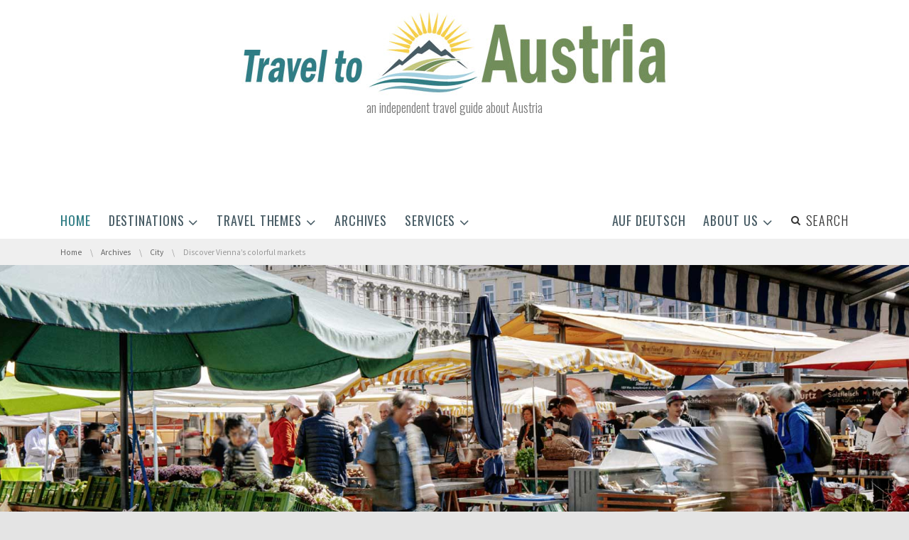

--- FILE ---
content_type: text/html; charset=UTF-8
request_url: https://traveltoaustria.info/discover-viennas-colorful-markets/
body_size: 28094
content:
<!DOCTYPE html>
<!--[if IE 7]><html class="no-js lt-ie10 lt-ie9 lt-ie8" id="ie7" lang="en-GB"><![endif]-->
<!--[if IE 8]><html class="no-js lt-ie10 lt-ie9" id="ie8" lang="en-GB"><![endif]-->
<!--[if IE 9]><html class="no-js lt-ie10" id="ie9" lang="en-GB"><![endif]-->
<!--[if !IE]><!--><html class="no-js" lang="en-GB"><!--<![endif]-->
<head>
    <meta charset="UTF-8" />
    <link rel="profile" href="http://gmpg.org/xfn/11" />
    <link rel="pingback" href="https://traveltoaustria.info/xmlrpc.php" />
    <meta name='robots' content='index, follow, max-image-preview:large, max-snippet:-1, max-video-preview:-1' />

<meta name="viewport" content="initial-scale=1.0, width=device-width" />

	<!-- This site is optimized with the Yoast SEO plugin v20.6 - https://yoast.com/wordpress/plugins/seo/ -->
	<title>Discover Vienna&#039;s colorful markets | Travel to Austria</title>
	<meta name="description" content="We have visited some of the 20 markets in Vienna, that are wonderful places to get to know the people and culture of the Austrian capital." />
	<link rel="canonical" href="https://traveltoaustria.info/discover-viennas-colorful-markets/" />
	<meta property="og:locale" content="en_GB" />
	<meta property="og:type" content="article" />
	<meta property="og:title" content="Discover Vienna&#039;s colorful markets | Travel to Austria" />
	<meta property="og:description" content="We have visited some of the 20 markets in Vienna, that are wonderful places to get to know the people and culture of the Austrian capital." />
	<meta property="og:url" content="https://traveltoaustria.info/discover-viennas-colorful-markets/" />
	<meta property="og:site_name" content="Travel to Austria" />
	<meta property="article:publisher" content="https://www.facebook.com/traveltoaustria/" />
	<meta property="article:published_time" content="2023-04-23T18:53:22+00:00" />
	<meta property="article:modified_time" content="2023-04-25T16:46:01+00:00" />
	<meta property="og:image" content="https://traveltoaustria.info/wp-content/uploads/2020/08/viennamarkets_fetatured1.jpg" />
	<meta property="og:image:width" content="2000" />
	<meta property="og:image:height" content="915" />
	<meta property="og:image:type" content="image/jpeg" />
	<meta name="author" content="Arnold Weisz" />
	<meta name="twitter:card" content="summary_large_image" />
	<meta name="twitter:label1" content="Written by" />
	<meta name="twitter:data1" content="Arnold Weisz" />
	<meta name="twitter:label2" content="Estimated reading time" />
	<meta name="twitter:data2" content="6 minutes" />
	<script type="application/ld+json" class="yoast-schema-graph">{"@context":"https://schema.org","@graph":[{"@type":"Article","@id":"https://traveltoaustria.info/discover-viennas-colorful-markets/#article","isPartOf":{"@id":"https://traveltoaustria.info/discover-viennas-colorful-markets/"},"author":{"name":"Arnold Weisz","@id":"https://traveltoaustria.info/#/schema/person/5d4a0eb9d0fa2bd4b762f81dc7dcf03d"},"headline":"Discover Vienna&#8217;s colorful markets","datePublished":"2023-04-23T18:53:22+00:00","dateModified":"2023-04-25T16:46:01+00:00","mainEntityOfPage":{"@id":"https://traveltoaustria.info/discover-viennas-colorful-markets/"},"wordCount":1257,"publisher":{"@id":"https://traveltoaustria.info/#organization"},"image":{"@id":"https://traveltoaustria.info/discover-viennas-colorful-markets/#primaryimage"},"thumbnailUrl":"https://traveltoaustria.info/wp-content/uploads/2020/08/viennamarkets_fetatured1.jpg","keywords":["Austria","Brunnenmarkt","culinary","culture","Danube","Floridsdorfer Markt","food","Hannovermarkt","historic","Karmelitermarkt","Kutschkermarkt","markets","Meidlinger Markt","Rochusmarkt","sightseeing","travel","vacation","Vienna","Viktor-Adler-Markt","Vorgartenmarkt","Wiener Naschmarkt","Yppenmarkt"],"articleSection":["City","Vienna"],"inLanguage":"en-GB"},{"@type":"WebPage","@id":"https://traveltoaustria.info/discover-viennas-colorful-markets/","url":"https://traveltoaustria.info/discover-viennas-colorful-markets/","name":"Discover Vienna's colorful markets | Travel to Austria","isPartOf":{"@id":"https://traveltoaustria.info/#website"},"primaryImageOfPage":{"@id":"https://traveltoaustria.info/discover-viennas-colorful-markets/#primaryimage"},"image":{"@id":"https://traveltoaustria.info/discover-viennas-colorful-markets/#primaryimage"},"thumbnailUrl":"https://traveltoaustria.info/wp-content/uploads/2020/08/viennamarkets_fetatured1.jpg","datePublished":"2023-04-23T18:53:22+00:00","dateModified":"2023-04-25T16:46:01+00:00","description":"We have visited some of the 20 markets in Vienna, that are wonderful places to get to know the people and culture of the Austrian capital.","breadcrumb":{"@id":"https://traveltoaustria.info/discover-viennas-colorful-markets/#breadcrumb"},"inLanguage":"en-GB","potentialAction":[{"@type":"ReadAction","target":["https://traveltoaustria.info/discover-viennas-colorful-markets/"]}]},{"@type":"ImageObject","inLanguage":"en-GB","@id":"https://traveltoaustria.info/discover-viennas-colorful-markets/#primaryimage","url":"https://traveltoaustria.info/wp-content/uploads/2020/08/viennamarkets_fetatured1.jpg","contentUrl":"https://traveltoaustria.info/wp-content/uploads/2020/08/viennamarkets_fetatured1.jpg","width":2000,"height":915},{"@type":"BreadcrumbList","@id":"https://traveltoaustria.info/discover-viennas-colorful-markets/#breadcrumb","itemListElement":[{"@type":"ListItem","position":1,"name":"Home","item":"https://traveltoaustria.info/"},{"@type":"ListItem","position":2,"name":"Archives","item":"https://traveltoaustria.info/archives/"},{"@type":"ListItem","position":3,"name":"Discover Vienna&#8217;s colorful markets"}]},{"@type":"WebSite","@id":"https://traveltoaustria.info/#website","url":"https://traveltoaustria.info/","name":"Travel to Austria","description":"an independent travel guide about Austria","publisher":{"@id":"https://traveltoaustria.info/#organization"},"potentialAction":[{"@type":"SearchAction","target":{"@type":"EntryPoint","urlTemplate":"https://traveltoaustria.info/?s={search_term_string}"},"query-input":"required name=search_term_string"}],"inLanguage":"en-GB"},{"@type":"Organization","@id":"https://traveltoaustria.info/#organization","name":"Travel to Austria","url":"https://traveltoaustria.info/","logo":{"@type":"ImageObject","inLanguage":"en-GB","@id":"https://traveltoaustria.info/#/schema/logo/image/","url":"https://traveltoaustria.info/wp-content/uploads/2018/07/Site-icon.jpg","contentUrl":"https://traveltoaustria.info/wp-content/uploads/2018/07/Site-icon.jpg","width":"512","height":"512","caption":"Travel to Austria"},"image":{"@id":"https://traveltoaustria.info/#/schema/logo/image/"},"sameAs":["https://www.facebook.com/traveltoaustria/","https://www.instagram.com/traveltoaustria365/","https://www.linkedin.com/showcase/travel-to-austria/"]},{"@type":"Person","@id":"https://traveltoaustria.info/#/schema/person/5d4a0eb9d0fa2bd4b762f81dc7dcf03d","name":"Arnold Weisz","image":{"@type":"ImageObject","inLanguage":"en-GB","@id":"https://traveltoaustria.info/#/schema/person/image/","url":"https://traveltoaustria.info/wp-content/uploads/2020/09/arnold8-125x125.jpg","contentUrl":"https://traveltoaustria.info/wp-content/uploads/2020/09/arnold8-125x125.jpg","caption":"Arnold Weisz"},"description":"Globetrotting multilingual communications specialist born in Vienna, Austria – with passion for scuba diving, golf and culinary delights! 15 years of experience as a scuba- and travel reporter for among others: X-Ray Dive Magazine and Dykking.","url":"https://traveltoaustria.info/author/traveladmin/"}]}</script>
	<!-- / Yoast SEO plugin. -->


<link rel='dns-prefetch' href='//maxcdn.bootstrapcdn.com' />
<link rel='dns-prefetch' href='//fonts.googleapis.com' />
<link rel='dns-prefetch' href='//s.w.org' />
<link rel="alternate" type="application/rss+xml" title="Travel to Austria &raquo; Feed" href="https://traveltoaustria.info/feed/" />
<link rel="alternate" type="application/rss+xml" title="Travel to Austria &raquo; Comments Feed" href="https://traveltoaustria.info/comments/feed/" />
<script type="text/javascript">
window._wpemojiSettings = {"baseUrl":"https:\/\/s.w.org\/images\/core\/emoji\/14.0.0\/72x72\/","ext":".png","svgUrl":"https:\/\/s.w.org\/images\/core\/emoji\/14.0.0\/svg\/","svgExt":".svg","source":{"concatemoji":"https:\/\/traveltoaustria.info\/wp-includes\/js\/wp-emoji-release.min.js?ver=6.0.11"}};
/*! This file is auto-generated */
!function(e,a,t){var n,r,o,i=a.createElement("canvas"),p=i.getContext&&i.getContext("2d");function s(e,t){var a=String.fromCharCode,e=(p.clearRect(0,0,i.width,i.height),p.fillText(a.apply(this,e),0,0),i.toDataURL());return p.clearRect(0,0,i.width,i.height),p.fillText(a.apply(this,t),0,0),e===i.toDataURL()}function c(e){var t=a.createElement("script");t.src=e,t.defer=t.type="text/javascript",a.getElementsByTagName("head")[0].appendChild(t)}for(o=Array("flag","emoji"),t.supports={everything:!0,everythingExceptFlag:!0},r=0;r<o.length;r++)t.supports[o[r]]=function(e){if(!p||!p.fillText)return!1;switch(p.textBaseline="top",p.font="600 32px Arial",e){case"flag":return s([127987,65039,8205,9895,65039],[127987,65039,8203,9895,65039])?!1:!s([55356,56826,55356,56819],[55356,56826,8203,55356,56819])&&!s([55356,57332,56128,56423,56128,56418,56128,56421,56128,56430,56128,56423,56128,56447],[55356,57332,8203,56128,56423,8203,56128,56418,8203,56128,56421,8203,56128,56430,8203,56128,56423,8203,56128,56447]);case"emoji":return!s([129777,127995,8205,129778,127999],[129777,127995,8203,129778,127999])}return!1}(o[r]),t.supports.everything=t.supports.everything&&t.supports[o[r]],"flag"!==o[r]&&(t.supports.everythingExceptFlag=t.supports.everythingExceptFlag&&t.supports[o[r]]);t.supports.everythingExceptFlag=t.supports.everythingExceptFlag&&!t.supports.flag,t.DOMReady=!1,t.readyCallback=function(){t.DOMReady=!0},t.supports.everything||(n=function(){t.readyCallback()},a.addEventListener?(a.addEventListener("DOMContentLoaded",n,!1),e.addEventListener("load",n,!1)):(e.attachEvent("onload",n),a.attachEvent("onreadystatechange",function(){"complete"===a.readyState&&t.readyCallback()})),(e=t.source||{}).concatemoji?c(e.concatemoji):e.wpemoji&&e.twemoji&&(c(e.twemoji),c(e.wpemoji)))}(window,document,window._wpemojiSettings);
</script>
<!-- traveltoaustria.info is managing ads with Advanced Ads 2.0.16 – https://wpadvancedads.com/ --><script id="trave-ready">
			window.advanced_ads_ready=function(e,a){a=a||"complete";var d=function(e){return"interactive"===a?"loading"!==e:"complete"===e};d(document.readyState)?e():document.addEventListener("readystatechange",(function(a){d(a.target.readyState)&&e()}),{once:"interactive"===a})},window.advanced_ads_ready_queue=window.advanced_ads_ready_queue||[];		</script>
		<style type="text/css">
img.wp-smiley,
img.emoji {
	display: inline !important;
	border: none !important;
	box-shadow: none !important;
	height: 1em !important;
	width: 1em !important;
	margin: 0 0.07em !important;
	vertical-align: -0.1em !important;
	background: none !important;
	padding: 0 !important;
}
</style>
	<link rel='stylesheet' id='twb-open-sans-css'  href='https://fonts.googleapis.com/css?family=Open+Sans%3A300%2C400%2C500%2C600%2C700%2C800&#038;display=swap&#038;ver=6.0.11' type='text/css' media='all' />
<link rel='stylesheet' id='twb-global-css'  href='https://traveltoaustria.info/wp-content/plugins/form-maker/booster/assets/css/global.css' type='text/css' media='all' />
<link rel='stylesheet' id='wp-block-library-css'  href='https://traveltoaustria.info/wp-includes/css/dist/block-library/style.min.css' type='text/css' media='all' />
<style id='global-styles-inline-css' type='text/css'>
body{--wp--preset--color--black: #000000;--wp--preset--color--cyan-bluish-gray: #abb8c3;--wp--preset--color--white: #ffffff;--wp--preset--color--pale-pink: #f78da7;--wp--preset--color--vivid-red: #cf2e2e;--wp--preset--color--luminous-vivid-orange: #ff6900;--wp--preset--color--luminous-vivid-amber: #fcb900;--wp--preset--color--light-green-cyan: #7bdcb5;--wp--preset--color--vivid-green-cyan: #00d084;--wp--preset--color--pale-cyan-blue: #8ed1fc;--wp--preset--color--vivid-cyan-blue: #0693e3;--wp--preset--color--vivid-purple: #9b51e0;--wp--preset--gradient--vivid-cyan-blue-to-vivid-purple: linear-gradient(135deg,rgba(6,147,227,1) 0%,rgb(155,81,224) 100%);--wp--preset--gradient--light-green-cyan-to-vivid-green-cyan: linear-gradient(135deg,rgb(122,220,180) 0%,rgb(0,208,130) 100%);--wp--preset--gradient--luminous-vivid-amber-to-luminous-vivid-orange: linear-gradient(135deg,rgba(252,185,0,1) 0%,rgba(255,105,0,1) 100%);--wp--preset--gradient--luminous-vivid-orange-to-vivid-red: linear-gradient(135deg,rgba(255,105,0,1) 0%,rgb(207,46,46) 100%);--wp--preset--gradient--very-light-gray-to-cyan-bluish-gray: linear-gradient(135deg,rgb(238,238,238) 0%,rgb(169,184,195) 100%);--wp--preset--gradient--cool-to-warm-spectrum: linear-gradient(135deg,rgb(74,234,220) 0%,rgb(151,120,209) 20%,rgb(207,42,186) 40%,rgb(238,44,130) 60%,rgb(251,105,98) 80%,rgb(254,248,76) 100%);--wp--preset--gradient--blush-light-purple: linear-gradient(135deg,rgb(255,206,236) 0%,rgb(152,150,240) 100%);--wp--preset--gradient--blush-bordeaux: linear-gradient(135deg,rgb(254,205,165) 0%,rgb(254,45,45) 50%,rgb(107,0,62) 100%);--wp--preset--gradient--luminous-dusk: linear-gradient(135deg,rgb(255,203,112) 0%,rgb(199,81,192) 50%,rgb(65,88,208) 100%);--wp--preset--gradient--pale-ocean: linear-gradient(135deg,rgb(255,245,203) 0%,rgb(182,227,212) 50%,rgb(51,167,181) 100%);--wp--preset--gradient--electric-grass: linear-gradient(135deg,rgb(202,248,128) 0%,rgb(113,206,126) 100%);--wp--preset--gradient--midnight: linear-gradient(135deg,rgb(2,3,129) 0%,rgb(40,116,252) 100%);--wp--preset--duotone--dark-grayscale: url('#wp-duotone-dark-grayscale');--wp--preset--duotone--grayscale: url('#wp-duotone-grayscale');--wp--preset--duotone--purple-yellow: url('#wp-duotone-purple-yellow');--wp--preset--duotone--blue-red: url('#wp-duotone-blue-red');--wp--preset--duotone--midnight: url('#wp-duotone-midnight');--wp--preset--duotone--magenta-yellow: url('#wp-duotone-magenta-yellow');--wp--preset--duotone--purple-green: url('#wp-duotone-purple-green');--wp--preset--duotone--blue-orange: url('#wp-duotone-blue-orange');--wp--preset--font-size--small: 13px;--wp--preset--font-size--medium: 20px;--wp--preset--font-size--large: 36px;--wp--preset--font-size--x-large: 42px;}.has-black-color{color: var(--wp--preset--color--black) !important;}.has-cyan-bluish-gray-color{color: var(--wp--preset--color--cyan-bluish-gray) !important;}.has-white-color{color: var(--wp--preset--color--white) !important;}.has-pale-pink-color{color: var(--wp--preset--color--pale-pink) !important;}.has-vivid-red-color{color: var(--wp--preset--color--vivid-red) !important;}.has-luminous-vivid-orange-color{color: var(--wp--preset--color--luminous-vivid-orange) !important;}.has-luminous-vivid-amber-color{color: var(--wp--preset--color--luminous-vivid-amber) !important;}.has-light-green-cyan-color{color: var(--wp--preset--color--light-green-cyan) !important;}.has-vivid-green-cyan-color{color: var(--wp--preset--color--vivid-green-cyan) !important;}.has-pale-cyan-blue-color{color: var(--wp--preset--color--pale-cyan-blue) !important;}.has-vivid-cyan-blue-color{color: var(--wp--preset--color--vivid-cyan-blue) !important;}.has-vivid-purple-color{color: var(--wp--preset--color--vivid-purple) !important;}.has-black-background-color{background-color: var(--wp--preset--color--black) !important;}.has-cyan-bluish-gray-background-color{background-color: var(--wp--preset--color--cyan-bluish-gray) !important;}.has-white-background-color{background-color: var(--wp--preset--color--white) !important;}.has-pale-pink-background-color{background-color: var(--wp--preset--color--pale-pink) !important;}.has-vivid-red-background-color{background-color: var(--wp--preset--color--vivid-red) !important;}.has-luminous-vivid-orange-background-color{background-color: var(--wp--preset--color--luminous-vivid-orange) !important;}.has-luminous-vivid-amber-background-color{background-color: var(--wp--preset--color--luminous-vivid-amber) !important;}.has-light-green-cyan-background-color{background-color: var(--wp--preset--color--light-green-cyan) !important;}.has-vivid-green-cyan-background-color{background-color: var(--wp--preset--color--vivid-green-cyan) !important;}.has-pale-cyan-blue-background-color{background-color: var(--wp--preset--color--pale-cyan-blue) !important;}.has-vivid-cyan-blue-background-color{background-color: var(--wp--preset--color--vivid-cyan-blue) !important;}.has-vivid-purple-background-color{background-color: var(--wp--preset--color--vivid-purple) !important;}.has-black-border-color{border-color: var(--wp--preset--color--black) !important;}.has-cyan-bluish-gray-border-color{border-color: var(--wp--preset--color--cyan-bluish-gray) !important;}.has-white-border-color{border-color: var(--wp--preset--color--white) !important;}.has-pale-pink-border-color{border-color: var(--wp--preset--color--pale-pink) !important;}.has-vivid-red-border-color{border-color: var(--wp--preset--color--vivid-red) !important;}.has-luminous-vivid-orange-border-color{border-color: var(--wp--preset--color--luminous-vivid-orange) !important;}.has-luminous-vivid-amber-border-color{border-color: var(--wp--preset--color--luminous-vivid-amber) !important;}.has-light-green-cyan-border-color{border-color: var(--wp--preset--color--light-green-cyan) !important;}.has-vivid-green-cyan-border-color{border-color: var(--wp--preset--color--vivid-green-cyan) !important;}.has-pale-cyan-blue-border-color{border-color: var(--wp--preset--color--pale-cyan-blue) !important;}.has-vivid-cyan-blue-border-color{border-color: var(--wp--preset--color--vivid-cyan-blue) !important;}.has-vivid-purple-border-color{border-color: var(--wp--preset--color--vivid-purple) !important;}.has-vivid-cyan-blue-to-vivid-purple-gradient-background{background: var(--wp--preset--gradient--vivid-cyan-blue-to-vivid-purple) !important;}.has-light-green-cyan-to-vivid-green-cyan-gradient-background{background: var(--wp--preset--gradient--light-green-cyan-to-vivid-green-cyan) !important;}.has-luminous-vivid-amber-to-luminous-vivid-orange-gradient-background{background: var(--wp--preset--gradient--luminous-vivid-amber-to-luminous-vivid-orange) !important;}.has-luminous-vivid-orange-to-vivid-red-gradient-background{background: var(--wp--preset--gradient--luminous-vivid-orange-to-vivid-red) !important;}.has-very-light-gray-to-cyan-bluish-gray-gradient-background{background: var(--wp--preset--gradient--very-light-gray-to-cyan-bluish-gray) !important;}.has-cool-to-warm-spectrum-gradient-background{background: var(--wp--preset--gradient--cool-to-warm-spectrum) !important;}.has-blush-light-purple-gradient-background{background: var(--wp--preset--gradient--blush-light-purple) !important;}.has-blush-bordeaux-gradient-background{background: var(--wp--preset--gradient--blush-bordeaux) !important;}.has-luminous-dusk-gradient-background{background: var(--wp--preset--gradient--luminous-dusk) !important;}.has-pale-ocean-gradient-background{background: var(--wp--preset--gradient--pale-ocean) !important;}.has-electric-grass-gradient-background{background: var(--wp--preset--gradient--electric-grass) !important;}.has-midnight-gradient-background{background: var(--wp--preset--gradient--midnight) !important;}.has-small-font-size{font-size: var(--wp--preset--font-size--small) !important;}.has-medium-font-size{font-size: var(--wp--preset--font-size--medium) !important;}.has-large-font-size{font-size: var(--wp--preset--font-size--large) !important;}.has-x-large-font-size{font-size: var(--wp--preset--font-size--x-large) !important;}
</style>
<link rel='stylesheet' id='mtm-screen-css'  href='https://traveltoaustria.info/wp-content/plugins/g1-more-than-menu/css/screen.css' type='text/css' media='screen' />
<link rel='stylesheet' id='magnific-popup-css'  href='https://traveltoaustria.info/wp-content/plugins/g1-more-than-menu/js/jquery.magnificpopup/magnific-popup.css' type='text/css' media='screen' />
<link rel='stylesheet' id='g1-fontawesome-css'  href='https://traveltoaustria.info/wp-content/plugins/g1-more-than-menu/fonts/fontawesome/font-awesome.min.css' type='text/css' media='all' />
<link rel='stylesheet' id='g1-typicons-css'  href='https://traveltoaustria.info/wp-content/plugins/g1-more-than-menu/fonts/typicons/typicons.min.css' type='text/css' media='all' />
<link rel='stylesheet' id='font-awesome-css'  href='//maxcdn.bootstrapcdn.com/font-awesome/4.3.0/css/font-awesome.min.css?ver=6.0.11' type='text/css' media='all' />
<link rel='stylesheet' id='g1-socials-basic-screen-css'  href='https://traveltoaustria.info/wp-content/plugins/g1-socials/css/screen-basic.css' type='text/css' media='screen' />
<link rel='stylesheet' id='g1-users-css'  href='https://traveltoaustria.info/wp-content/plugins/g1-users/css/main.css' type='text/css' media='all' />
<link rel='stylesheet' id='ppress-frontend-css'  href='https://traveltoaustria.info/wp-content/plugins/wp-user-avatar/assets/css/frontend.min.css' type='text/css' media='all' />
<link rel='stylesheet' id='ppress-flatpickr-css'  href='https://traveltoaustria.info/wp-content/plugins/wp-user-avatar/assets/flatpickr/flatpickr.min.css' type='text/css' media='all' />
<link rel='stylesheet' id='ppress-select2-css'  href='https://traveltoaustria.info/wp-content/plugins/wp-user-avatar/assets/select2/select2.min.css' type='text/css' media='all' />
<link rel='stylesheet' id='mediaelement-css'  href='https://traveltoaustria.info/wp-includes/js/mediaelement/mediaelementplayer-legacy.min.css' type='text/css' media='all' />
<link rel='stylesheet' id='wp-mediaelement-css'  href='https://traveltoaustria.info/wp-includes/js/mediaelement/wp-mediaelement.min.css' type='text/css' media='all' />
<link rel='stylesheet' id='slick-css'  href='https://traveltoaustria.info/wp-content/themes/chirps/js/slick/slick.css' type='text/css' media='screen' />
<!--[if !IE 8]><!-->
<link rel='stylesheet' id='g1-main-css'  href='https://traveltoaustria.info/wp-content/themes/chirps/css/main.css' type='text/css' media='all' />
<!--<![endif]-->
<link rel='stylesheet' id='g1-print-css'  href='https://traveltoaustria.info/wp-content/themes/chirps/css/print.css' type='text/css' media='print' />
<link rel='stylesheet' id='g1-dynamic-style-css'  href='https://traveltoaustria.info/wp-content/uploads/g1-dynamic-style.css' type='text/css' media='all' />
<link rel='stylesheet' id='g1-google-3959e053-css'  href='https://fonts.googleapis.com/css?family=Source+Sans+Pro%3A400&#038;subset=latin%2Clatin-ext&#038;ver=6.0.11' type='text/css' media='screen' />
<link rel='stylesheet' id='g1-google-06e91909-css'  href='https://fonts.googleapis.com/css?family=Oswald%3A400%2C300&#038;subset=latin%2Clatin-ext&#038;ver=6.0.11' type='text/css' media='screen' />
<script type='text/javascript' src='https://traveltoaustria.info/wp-includes/js/jquery/jquery.min.js' id='jquery-core-js'></script>
<script type='text/javascript' src='https://traveltoaustria.info/wp-includes/js/jquery/jquery-migrate.min.js' id='jquery-migrate-js'></script>
<script type='text/javascript' src='https://traveltoaustria.info/wp-content/plugins/form-maker/booster/assets/js/circle-progress.js' id='twb-circle-js'></script>
<script type='text/javascript' id='twb-global-js-extra'>
/* <![CDATA[ */
var twb = {"nonce":"06e0d74152","ajax_url":"https:\/\/traveltoaustria.info\/wp-admin\/admin-ajax.php","plugin_url":"https:\/\/traveltoaustria.info\/wp-content\/plugins\/form-maker\/booster","href":"https:\/\/traveltoaustria.info\/wp-admin\/admin.php?page=twb_form-maker"};
var twb = {"nonce":"06e0d74152","ajax_url":"https:\/\/traveltoaustria.info\/wp-admin\/admin-ajax.php","plugin_url":"https:\/\/traveltoaustria.info\/wp-content\/plugins\/form-maker\/booster","href":"https:\/\/traveltoaustria.info\/wp-admin\/admin.php?page=twb_form-maker"};
/* ]]> */
</script>
<script type='text/javascript' src='https://traveltoaustria.info/wp-content/plugins/form-maker/booster/assets/js/global.js' id='twb-global-js'></script>
<script type='text/javascript' src='https://traveltoaustria.info/wp-content/plugins/g1-more-than-menu/js/g1-mtm-head.js' id='g1-mtm-head-js'></script>
<script type='text/javascript' src='https://traveltoaustria.info/wp-content/plugins/wp-user-avatar/assets/flatpickr/flatpickr.min.js' id='ppress-flatpickr-js'></script>
<script type='text/javascript' src='https://traveltoaustria.info/wp-content/plugins/wp-user-avatar/assets/select2/select2.min.js' id='ppress-select2-js'></script>
<script type='text/javascript' src='https://traveltoaustria.info/wp-content/themes/chirps/js/modernizr/modernizr.custom.js' id='modernizr-js'></script>
<script type='text/javascript' src='https://traveltoaustria.info/wp-content/themes/chirps/js/picturefill/picturefill.min.js' id='picturefill-js'></script>
<script type='text/javascript' src='https://traveltoaustria.info/wp-content/themes/chirps/js/matchMedia/matchMedia.addListener.js' id='match-media-add-listener-js'></script>
<script type='text/javascript' src='https://traveltoaustria.info/wp-content/themes/chirps/js/svg4everybody/svg4everybody.ie8.min.js' id='svg4everybody-js'></script>

<!--[if IE 9]>
<script type='text/javascript' src='https://traveltoaustria.info/wp-content/themes/chirps/js/jquery.placeholder/placeholders.jquery.min.js' id='placeholder-js'></script>
<![endif]-->
<script type='text/javascript' id='advanced-ads-advanced-js-js-extra'>
/* <![CDATA[ */
var advads_options = {"blog_id":"1","privacy":{"enabled":false,"custom-cookie-name":"","custom-cookie-value":"","show-non-personalized-adsense":"on","state":"not_needed"}};
/* ]]> */
</script>
<script type='text/javascript' src='https://traveltoaustria.info/wp-content/uploads/39/759/public/assets/js/363.js' id='advanced-ads-advanced-js-js'></script>
<link rel="https://api.w.org/" href="https://traveltoaustria.info/wp-json/" /><link rel="alternate" type="application/json" href="https://traveltoaustria.info/wp-json/wp/v2/posts/5697" /><link rel="EditURI" type="application/rsd+xml" title="RSD" href="https://traveltoaustria.info/xmlrpc.php?rsd" />
<link rel="wlwmanifest" type="application/wlwmanifest+xml" href="https://traveltoaustria.info/wp-includes/wlwmanifest.xml" /> 
<link rel='shortlink' href='https://traveltoaustria.info/?p=5697' />
<link rel="alternate" type="application/json+oembed" href="https://traveltoaustria.info/wp-json/oembed/1.0/embed?url=https%3A%2F%2Ftraveltoaustria.info%2Fdiscover-viennas-colorful-markets%2F" />
<link rel="alternate" type="text/xml+oembed" href="https://traveltoaustria.info/wp-json/oembed/1.0/embed?url=https%3A%2F%2Ftraveltoaustria.info%2Fdiscover-viennas-colorful-markets%2F&#038;format=xml" />


<!-- This site is optimized with the Schema plugin v1.7.9.6 - https://schema.press -->
<script type="application/ld+json">[{"@context":"http:\/\/schema.org\/","@type":"WPHeader","url":"https:\/\/traveltoaustria.info\/discover-viennas-colorful-markets\/","headline":"Discover Vienna&#8217;s colorful markets","description":"We have visited some of the 20 markets Vienna has to offer. Even if you are not shopping,..."},{"@context":"http:\/\/schema.org\/","@type":"WPFooter","url":"https:\/\/traveltoaustria.info\/discover-viennas-colorful-markets\/","headline":"Discover Vienna&#8217;s colorful markets","description":"We have visited some of the 20 markets Vienna has to offer. Even if you are not shopping,...","copyrightYear":"2023"}]</script>



<!-- This site is optimized with the Schema plugin v1.7.9.6 - https://schema.press -->
<script type="application/ld+json">{"@context":"https:\/\/schema.org\/","@type":"BlogPosting","mainEntityOfPage":{"@type":"WebPage","@id":"https:\/\/traveltoaustria.info\/discover-viennas-colorful-markets\/"},"url":"https:\/\/traveltoaustria.info\/discover-viennas-colorful-markets\/","headline":"Discover Vienna's colorful markets","datePublished":"2023-04-23T19:53:22+02:00","dateModified":"2023-04-25T17:46:01+02:00","publisher":{"@type":"Organization","@id":"https:\/\/traveltoaustria.info\/#organization","name":"Travel to Austria","logo":{"@type":"ImageObject","url":"https:\/\/traveltoaustria.info\/wp-content\/uploads\/2024\/04\/logo_english_schema.png","width":600,"height":60}},"image":{"@type":"ImageObject","url":"https:\/\/traveltoaustria.info\/wp-content\/uploads\/2020\/08\/viennamarkets_fetatured1.jpg","width":2000,"height":915},"articleSection":"City","keywords":"Austria, Brunnenmarkt, culinary, culture, Danube, Floridsdorfer Markt, food, Hannovermarkt, historic, Karmelitermarkt, Kutschkermarkt, markets, Meidlinger Markt, Rochusmarkt, sightseeing, travel, vacation, Vienna, Viktor-Adler-Markt, Vorgartenmarkt, Wiener Naschmarkt, Yppenmarkt","description":"We have visited some of the 20 markets Vienna has to offer. Even if you are not shopping, these are wonderful places to get to know the people and culture of the Austrian capital. Markets always add life and colour to a city. Moreover, they are a great way","author":{"@type":"Person","name":"Arnold Weisz","url":"https:\/\/traveltoaustria.info\/author\/traveladmin\/","description":"Globetrotting multilingual communications specialist born in Vienna, Austria – with passion for scuba diving, golf and culinary delights! 15 years of experience as a scuba- and travel reporter for among others: X-Ray Dive Magazine and Dykking.","image":{"@type":"ImageObject","url":"https:\/\/traveltoaustria.info\/wp-content\/uploads\/2020\/09\/arnold8-125x125.jpg","height":96,"width":96}},"video":[null,null,null,null]}</script>

<link rel="shortcut icon" href="https://traveltoaustria.info/wp-content/uploads/2017/08/favicon.png" /><link rel="apple-touch-icon" href="https://traveltoaustria.info/wp-content/uploads/2017/08/Icon_apple_touch.jpg" />

<!-- This site is optimized with the Schema plugin v1.7.9.6 - https://schema.press -->
<script type="application/ld+json">{
    "@context": "http://schema.org",
    "@type": "BreadcrumbList",
    "itemListElement": [
        {
            "@type": "ListItem",
            "position": 1,
            "item": {
                "@id": "https://traveltoaustria.info",
                "name": "Home"
            }
        },
        {
            "@type": "ListItem",
            "position": 2,
            "item": {
                "@id": "https://traveltoaustria.info/archives/",
                "name": "Archives"
            }
        },
        {
            "@type": "ListItem",
            "position": 3,
            "item": {
                "@id": "https://traveltoaustria.info/discover-viennas-colorful-markets/",
                "name": "Discover Vienna&#8217;s colorful markets",
                "image": "https://traveltoaustria.info/wp-content/uploads/2020/08/viennamarkets_fetatured1.jpg"
            }
        }
    ]
}</script>

<link rel="icon" href="https://traveltoaustria.info/wp-content/uploads/2017/08/cropped-Site-icon-32x32.jpg" sizes="32x32" />
<link rel="icon" href="https://traveltoaustria.info/wp-content/uploads/2017/08/cropped-Site-icon-192x192.jpg" sizes="192x192" />
<link rel="apple-touch-icon" href="https://traveltoaustria.info/wp-content/uploads/2017/08/cropped-Site-icon-180x180.jpg" />
<meta name="msapplication-TileImage" content="https://traveltoaustria.info/wp-content/uploads/2017/08/cropped-Site-icon-270x270.jpg" />
<!-- Google tag (gtag.js) -->
<script async src="https://www.googletagmanager.com/gtag/js?id=G-QQC3MN2379"></script>
<script>
  window.dataLayer = window.dataLayer || [];
  function gtag(){dataLayer.push(arguments);}
  gtag('js', new Date());

  gtag('config', 'G-QQC3MN2379');
</script>

<!-- Google kompensasjon for annonseblokkering -->

<script async src="https://fundingchoicesmessages.google.com/i/pub-4349516346628104?ers=1" nonce="QKMVwHnpg_mUZNTZbEHSCA"></script><script nonce="QKMVwHnpg_mUZNTZbEHSCA">(function() {function signalGooglefcPresent() {if (!window.frames['googlefcPresent']) {if (document.body) {const iframe = document.createElement('iframe'); iframe.style = 'width: 0; height: 0; border: none; z-index: -1000; left: -1000px; top: -1000px;'; iframe.style.display = 'none'; iframe.name = 'googlefcPresent'; document.body.appendChild(iframe);} else {setTimeout(signalGooglefcPresent, 0);}}}signalGooglefcPresent();})();</script>

<!-- Google Tag Manager -->
<script>(function(w,d,s,l,i){w[l]=w[l]||[];w[l].push({'gtm.start':
new Date().getTime(),event:'gtm.js'});var f=d.getElementsByTagName(s)[0],
j=d.createElement(s),dl=l!='dataLayer'?'&l='+l:'';j.async=true;j.src=
'https://www.googletagmanager.com/gtm.js?id='+i+dl;f.parentNode.insertBefore(j,f);
})(window,document,'script','dataLayer','GTM-5QNDHJ4');</script>
<!-- End Google Tag Manager -->

<script>
  (function(i,s,o,g,r,a,m){i['GoogleAnalyticsObject']=r;i[r]=i[r]||function(){
  (i[r].q=i[r].q||[]).push(arguments)},i[r].l=1*new Date();a=s.createElement(o),
  m=s.getElementsByTagName(o)[0];a.async=1;a.src=g;m.parentNode.insertBefore(a,m)
  })(window,document,'script','https://www.google-analytics.com/analytics.js','ga');

  ga('create', '3612073999', 'auto');
  ga('send', 'pageview');

</script>
<meta name="google-site-verification" content="voQ9JmcPsVpsDI-d9WX9xC-xLxJErRsoT4x0jXn7_x8" />


<script src='https://www.google.com/recaptcha/api.js'></script>

<script data-ad-client="ca-pub-4349516346628104" async src="https://pagead2.googlesyndication.com/pagead/js/adsbygoogle.js"></script>

<!-- GetYourGuide Analytics Code for -->
<script async defer src="https://widget.getyourguide.com/dist/pa.umd.production.min.js" data-gyg-partner-id="MXXGNF2"></script>

<meta name="msvalidate.01" content="129FC59003A7750935325A30A4916C60" />

<meta name="yandex-verification" content="d173c142fbfdd72b" /></head>
<body class="post-template-default single single-post postid-5697 single-format-standard aa-prefix-trave-">
<!-- Google Tag Manager (noscript) -->
<noscript><iframe src="https://www.googletagmanager.com/ns.html?id=GTM-5QNDHJ4"
height="0" width="0" style="display:none;visibility:hidden"></iframe></noscript>
<!-- End Google Tag Manager (noscript) -->
<div class="mtm-body-inner">
    <div id="page" itemscope itemtype="http://schema.org/WebPage">
        <div class="g1-top">
            <div class="g1-preheader g1-preheader-collapsed">
    <div class="g1-row g1-row-default g1-preheader-bar">
        <div class="g1-row-inner">
            <div class="g1-column">
                <div class="g1-column-inner">

                    <!-- BEGIN .g1-secondary-nav -->
                                        <!-- END .g1-secondary-nav -->
                </div>
            </div>
        </div>
        <div class="g1-row-background">
        </div>
    </div><!-- .g1-row -->

    
    <div class="g1-background">
    </div>
</div><!-- .g1-preheader -->
            
            <!-- BEGIN .g1-header -->
                <div class="g1-header g1-header-02" role="banner" itemscope="itemscope" itemtype="http://schema.org/WPHeader">
        <div class="g1-row g1-row-default g1-row-top-0">
            <div class="g1-row-inner">

                <div class="g1-column">
                    <div class="g1-column-inner">

                        
                        <div class="g1-primary-bar">
                            <div class="g1-base">
                                <a class="mtm-toggle mtm-toggle-hide " href=""><span class="mtm-toggle-icon"></span><span class="mtm-toggle-label">Menu</span></a>
                                
<div id="g1-id" class="g1-id" itemscope itemtype="http://schema.org/Organization">
    <p class="g1-alpha g1-alpha-2nd site-title">
            <a class="g1-logo-wrapper" href="https://traveltoaustria.info/" rel="home" itemprop="url">
                                    <img itemprop="logo" class="g1-logo g1-logo-default" width="600" height="120" src="https://traveltoaustria.info/wp-content/uploads/2017/08/logo1_english.jpg" srcset="https://traveltoaustria.info/wp-content/uploads/2017/08/logo1_english.jpg 2x" alt="Travel to Austria" /><img class="g1-logo g1-logo-light" width="600" height="120" src="https://traveltoaustria.info/wp-content/uploads/2017/08/logo1_english.jpg" srcset="https://traveltoaustria.info/wp-content/uploads/2017/08/Site-icon.gif 2x" alt="" />                            </a>

    </p>
            <p class="g1-delta g1-delta-3rd site-description">an independent travel guide about Austria</p>
    </div><!-- .g1-id -->
    <div class="g1-banner">
            <div class="g1-ad g1-ad-bygoogle g1-ad-align-none alignnone ">
        <script async src="//pagead2.googlesyndication.com/pagead/js/adsbygoogle.js"></script>
        <ins class="adsbygoogle"
             style="display: block;"
             data-ad-client="ca-pub-4349516346628104"
             data-ad-slot="3154930312"
             data-ad-format="horizontal"></ins>
        <script>
            (adsbygoogle = window.adsbygoogle || []).push({});
        </script>
    </div>

        </div>
                            </div>

                            <!-- BEGIN .g1-primary-nav -->
                            <nav id="g1-primary-nav" class="mtm mtm-hoverable mtm-hlist mtm-align-left-right mtm-62 mtm-sticky-enabled mtm-sticky-type-standard mtm-primary-preset"><style type="text/css">.mtm-62 .mtm-item-lvl-0 > a > .mtm-link-text > .mtm-link-title { font-size: 14px; text-transform: none; letter-spacing: 0.05em; }.mtm-62 > .mtm-bar { padding-left: 5px; border-top-width: 0px; border-bottom-width: 0px; border-top-color: #000000; border-bottom-color: #d9d9d9; background-color: #ffffff; }.mtm-62 > .mtm-bar > .mtm-bar-inner { margin-left: -10px; margin-right: -10px; }.mtm-62 > .mtm-bar > .mtm-bar-inner > .mtm-items { margin-left: -5px; margin-right: -5px; }.mtm-62 > .mtm-bar > .mtm-bar-inner > .mtm-items > .mtm-item > .mtm-link { border-top-width: 2px; padding-left: 10px; padding-right: 10px; padding-top: 10px; padding-bottom: 10px; margin-bottom: 5px; margin-right: 5px; -webkit-border-radius: 5px; -moz-border-radius: 5px; border-radius: 5px; }.mtm-62 > .mtm-bar > .mtm-bar-inner > .mtm-items > .mtm-item > .mtm-link > .mtm-link-text > .mtm-link-toggle { color: #0dc5dc; }.mtm-62 > .mtm-bar > .mtm-bar-inner > .mtm-items > .mtm-item-highlight > .mtm-link { color: #0dc5dc; background-image: -webkit-linear-gradient(top,  0%, Notice: Undefined index: item_highlight_background2_color in /Users/guru/workspace/repos/g1-more-than-menu/views/html-menu-settings-style-menu-items.php on line 226 100%); background-image:    -moz-linear-gradient(top,  0%, Notice: Undefined index: item_highlight_background2_color in /Users/guru/workspace/repos/g1-more-than-menu/views/html-menu-settings-style-menu-items.php on line 226 100%); background-image:         linear-gradient(top,  0%, Notice: Undefined index: item_highlight_background2_color in /Users/guru/workspace/repos/g1-more-than-menu/views/html-menu-settings-style-menu-items.php on line 226 100%); }.mtm-62.mtm-hoverable > .mtm-bar > .mtm-bar-inner > .mtm-items > .mtm-item:hover > .mtm-link { color: #000000; }.mtm-62 > .mtm-bar > .mtm-bar-inner > .mtm-items > .mtm-drop-expanded > .mtm-link { color: #000000; }.mtm-62.mtm-hoverable > .mtm-bar > .mtm-bar-inner > .mtm-items > .mtm-item:hover > .mtm-link > .mtm-link-text > .mtm-link-toggle { color: #000000; }.mtm-62 > .mtm-bar > .mtm-bar-inner > .mtm-items > .mtm-drop-expanded > .mtm-link > .mtm-link-text > .mtm-link-toggle { color: #000000; }.mtm-62 .mtm-item-lvl-0 > .mtm-bar { width: 240px; background-color: #ffffff; }.mtm-62 .mtm-item-lvl-1 > .mtm-link > .mtm-link-text > .mtm-link-title { text-transform: none; }.mtm-62 .mtm-item-lvl-1.mtm-item-highlight > .mtm-link { background-image: -webkit-linear-gradient(top,  0%, Notice: Undefined index: subitem_highlight_background2_color in /Users/guru/workspace/repos/g1-more-than-menu/views/html-menu-settings-style-submenu-items.php on line 229 100%); background-image:    -moz-linear-gradient(top,  0%, Notice: Undefined index: subitem_highlight_background2_color in /Users/guru/workspace/repos/g1-more-than-menu/views/html-menu-settings-style-submenu-items.php on line 229 100%); background-image:         linear-gradient(top,  0%, Notice: Undefined index: subitem_highlight_background2_color in /Users/guru/workspace/repos/g1-more-than-menu/views/html-menu-settings-style-submenu-items.php on line 229 100%); }.mtm-62 .mtm-item-lvl-1.mtm-item-drop:hover > .mtm-link { color: #81d742; background-color: #dd3333; }.mtm-62 .mtm-item-lvl-1.mtm-item-drop:hover > .mtm-link > .mtm-link-text > .mtm-link-toggle { color: #000000; }.mtm-62 .mtm-item-lvl-2 > .mtm-link > .mtm-link-text > .mtm-link-title { text-transform: none; }#menu-item-2460 > a { color:#307d84; } .mtm-hoverable #menu-item-2460:hover > .mtm-link { color:#dd3333; } #menu-item-2460.mtm-drop-expanded:hover > .mtm-link { color:#dd3333; } #menu-item-2460.mtm-drop-expanded:hover > .mtm-link .mtm-link-toggle {  } #menu-item-2761 > a { color:#475b64; } #menu-item-2761 > .mtm-link .mtm-link-toggle { color:#475b64; } .mtm-hoverable #menu-item-2761:hover > .mtm-link { color:#dd3333; } #menu-item-2761.mtm-drop-expanded:hover > .mtm-link { color:#dd3333; } .mtm-hoverable #menu-item-2761:hover > .mtm-link .mtm-link-toggle { color:#dd3333; } #menu-item-2761.mtm-drop-expanded:hover > .mtm-link .mtm-link-toggle { color:#dd3333; } #menu-item-2761 .mtm-bar { border-top-color:#1e73be; } #menu-item-2761 > .mtm-bar { max-width:200px; width:200px; } #menu-item-2761 > .mtm-bar > .mtm-bar-inner > .mtm-items { width:180px; } #menu-item-2761 > .mtm-bar > .mtm-bar-inner > .mtm-extra-content { width:180px; } #menu-item-2970 > .mtm-link > .mtm-link-text > .mtm-link-title { font-size:nonepx; } #menu-item-2970.mtm-drop-expanded:hover > .mtm-link {  } #menu-item-2970.mtm-drop-expanded:hover > .mtm-link .mtm-link-toggle {  } #menu-item-2970 .mtm-item-lvl-2 > .mtm-link > .mtm-link-text > .mtm-link-title { font-size: nonepx; } #menu-item-2970 .mtm-items .mtm-items .mtm-item > .mtm-link > .mtm-link-text > .mtm-link-title { font-size: nonepx; } #menu-item-2836 > .mtm-link > .mtm-link-text > .mtm-link-title { font-size:nonepx; } #menu-item-2836.mtm-drop-expanded:hover > .mtm-link {  } #menu-item-2836.mtm-drop-expanded:hover > .mtm-link .mtm-link-toggle {  } #menu-item-2836 .mtm-item-lvl-2 > .mtm-link > .mtm-link-text > .mtm-link-title { font-size: nonepx; } #menu-item-2836 .mtm-items .mtm-items .mtm-item > .mtm-link > .mtm-link-text > .mtm-link-title { font-size: nonepx; } #menu-item-3350 > .mtm-link > .mtm-link-text > .mtm-link-title { font-size:nonepx; } #menu-item-3350.mtm-drop-expanded:hover > .mtm-link {  } #menu-item-3350.mtm-drop-expanded:hover > .mtm-link .mtm-link-toggle {  } #menu-item-3350 .mtm-item-lvl-2 > .mtm-link > .mtm-link-text > .mtm-link-title { font-size: nonepx; } #menu-item-3350 .mtm-items .mtm-items .mtm-item > .mtm-link > .mtm-link-text > .mtm-link-title { font-size: nonepx; } #menu-item-2853 > .mtm-link > .mtm-link-text > .mtm-link-title { font-size:nonepx; } #menu-item-2853.mtm-drop-expanded:hover > .mtm-link {  } #menu-item-2853.mtm-drop-expanded:hover > .mtm-link .mtm-link-toggle {  } #menu-item-2853 .mtm-item-lvl-2 > .mtm-link > .mtm-link-text > .mtm-link-title { font-size: nonepx; } #menu-item-2853 .mtm-items .mtm-items .mtm-item > .mtm-link > .mtm-link-text > .mtm-link-title { font-size: nonepx; } #menu-item-3418 > .mtm-link > .mtm-link-text > .mtm-link-title { font-size:nonepx; } #menu-item-3418.mtm-drop-expanded:hover > .mtm-link {  } #menu-item-3418.mtm-drop-expanded:hover > .mtm-link .mtm-link-toggle {  } #menu-item-3418 .mtm-item-lvl-2 > .mtm-link > .mtm-link-text > .mtm-link-title { font-size: nonepx; } #menu-item-3418 .mtm-items .mtm-items .mtm-item > .mtm-link > .mtm-link-text > .mtm-link-title { font-size: nonepx; } #menu-item-2767 > .mtm-link > .mtm-link-text > .mtm-link-title { font-size:nonepx; } #menu-item-2767.mtm-drop-expanded:hover > .mtm-link {  } #menu-item-2767.mtm-drop-expanded:hover > .mtm-link .mtm-link-toggle {  } #menu-item-2767 .mtm-item-lvl-2 > .mtm-link > .mtm-link-text > .mtm-link-title { font-size: nonepx; } #menu-item-2767 .mtm-items .mtm-items .mtm-item > .mtm-link > .mtm-link-text > .mtm-link-title { font-size: nonepx; } #menu-item-2760 > .mtm-link > .mtm-link-text > .mtm-link-title { font-size:nonepx; } #menu-item-2760.mtm-drop-expanded:hover > .mtm-link {  } #menu-item-2760.mtm-drop-expanded:hover > .mtm-link .mtm-link-toggle {  } #menu-item-2760 .mtm-item-lvl-2 > .mtm-link > .mtm-link-text > .mtm-link-title { font-size: nonepx; } #menu-item-2760 .mtm-items .mtm-items .mtm-item > .mtm-link > .mtm-link-text > .mtm-link-title { font-size: nonepx; } #menu-item-3136 > .mtm-link > .mtm-link-text > .mtm-link-title { font-size:nonepx; } #menu-item-3136.mtm-drop-expanded:hover > .mtm-link {  } #menu-item-3136.mtm-drop-expanded:hover > .mtm-link .mtm-link-toggle {  } #menu-item-3136 .mtm-item-lvl-2 > .mtm-link > .mtm-link-text > .mtm-link-title { font-size: nonepx; } #menu-item-3136 .mtm-items .mtm-items .mtm-item > .mtm-link > .mtm-link-text > .mtm-link-title { font-size: nonepx; } #menu-item-2891 > .mtm-link > .mtm-link-text > .mtm-link-title { font-size:nonepx; } #menu-item-2891.mtm-drop-expanded:hover > .mtm-link {  } #menu-item-2891.mtm-drop-expanded:hover > .mtm-link .mtm-link-toggle {  } #menu-item-2891 .mtm-item-lvl-2 > .mtm-link > .mtm-link-text > .mtm-link-title { font-size: nonepx; } #menu-item-2891 .mtm-items .mtm-items .mtm-item > .mtm-link > .mtm-link-text > .mtm-link-title { font-size: nonepx; } #menu-item-2922 > .mtm-link > .mtm-link-text > .mtm-link-title { font-size:nonepx; } #menu-item-2922.mtm-drop-expanded:hover > .mtm-link {  } #menu-item-2922.mtm-drop-expanded:hover > .mtm-link .mtm-link-toggle {  } #menu-item-2922 .mtm-item-lvl-2 > .mtm-link > .mtm-link-text > .mtm-link-title { font-size: nonepx; } #menu-item-2922 .mtm-items .mtm-items .mtm-item > .mtm-link > .mtm-link-text > .mtm-link-title { font-size: nonepx; } #menu-item-3521 > a { color:#475b64; } #menu-item-3521 > .mtm-link .mtm-link-toggle { color:#475b64; } .mtm-hoverable #menu-item-3521:hover > .mtm-link { color:#dd3333; } #menu-item-3521.mtm-drop-expanded:hover > .mtm-link { color:#dd3333; } .mtm-hoverable #menu-item-3521:hover > .mtm-link .mtm-link-toggle { color:#dd3333; } #menu-item-3521.mtm-drop-expanded:hover > .mtm-link .mtm-link-toggle { color:#dd3333; } #menu-item-3521 > .mtm-bar { max-width:300px; width:300px; } #menu-item-3521 > .mtm-bar > .mtm-bar-inner > .mtm-items { width:280px; } #menu-item-3521 > .mtm-bar > .mtm-bar-inner > .mtm-extra-content { width:280px; } #menu-item-3522 > .mtm-link > .mtm-link-text > .mtm-link-title { font-size:nonepx; } #menu-item-3522.mtm-drop-expanded:hover > .mtm-link {  } #menu-item-3522.mtm-drop-expanded:hover > .mtm-link .mtm-link-toggle {  } #menu-item-3522 .mtm-item-lvl-2 > .mtm-link > .mtm-link-text > .mtm-link-title { font-size: nonepx; } #menu-item-3522 .mtm-items .mtm-items .mtm-item > .mtm-link > .mtm-link-text > .mtm-link-title { font-size: nonepx; } #menu-item-3557 > .mtm-link > .mtm-link-text > .mtm-link-title { font-size:nonepx; } #menu-item-3557.mtm-drop-expanded:hover > .mtm-link {  } #menu-item-3557.mtm-drop-expanded:hover > .mtm-link .mtm-link-toggle {  } #menu-item-3557 .mtm-item-lvl-2 > .mtm-link > .mtm-link-text > .mtm-link-title { font-size: nonepx; } #menu-item-3557 .mtm-items .mtm-items .mtm-item > .mtm-link > .mtm-link-text > .mtm-link-title { font-size: nonepx; } #menu-item-4466 > .mtm-link > .mtm-link-text > .mtm-link-title { font-size:nonepx; } #menu-item-4466.mtm-drop-expanded:hover > .mtm-link {  } #menu-item-4466.mtm-drop-expanded:hover > .mtm-link .mtm-link-toggle {  } #menu-item-4466 .mtm-item-lvl-2 > .mtm-link > .mtm-link-text > .mtm-link-title { font-size: nonepx; } #menu-item-4466 .mtm-items .mtm-items .mtm-item > .mtm-link > .mtm-link-text > .mtm-link-title { font-size: nonepx; } #menu-item-3703 > .mtm-link > .mtm-link-text > .mtm-link-title { font-size:nonepx; } #menu-item-3703.mtm-drop-expanded:hover > .mtm-link {  } #menu-item-3703.mtm-drop-expanded:hover > .mtm-link .mtm-link-toggle {  } #menu-item-3703 .mtm-item-lvl-2 > .mtm-link > .mtm-link-text > .mtm-link-title { font-size: nonepx; } #menu-item-3703 .mtm-items .mtm-items .mtm-item > .mtm-link > .mtm-link-text > .mtm-link-title { font-size: nonepx; } #menu-item-4170 > .mtm-link > .mtm-link-text > .mtm-link-title { font-size:nonepx; } #menu-item-4170.mtm-drop-expanded:hover > .mtm-link {  } #menu-item-4170.mtm-drop-expanded:hover > .mtm-link .mtm-link-toggle {  } #menu-item-4170 .mtm-item-lvl-2 > .mtm-link > .mtm-link-text > .mtm-link-title { font-size: nonepx; } #menu-item-4170 .mtm-items .mtm-items .mtm-item > .mtm-link > .mtm-link-text > .mtm-link-title { font-size: nonepx; } #menu-item-2972 > a { color:#475b64; } #menu-item-2972 > .mtm-link .mtm-link-toggle { color:#475b64; } .mtm-hoverable #menu-item-2972:hover > .mtm-link { color:#dd3333; } #menu-item-2972.mtm-drop-expanded:hover > .mtm-link { color:#dd3333; } .mtm-hoverable #menu-item-2972:hover > .mtm-link .mtm-link-toggle { color:#dd3333; } #menu-item-2972.mtm-drop-expanded:hover > .mtm-link .mtm-link-toggle { color:#dd3333; } #menu-item-5556 > a { color:#475b64; } #menu-item-5556 > .mtm-link .mtm-link-toggle { color:#475b64; } .mtm-hoverable #menu-item-5556:hover > .mtm-link { color:#dd3333; } #menu-item-5556.mtm-drop-expanded:hover > .mtm-link { color:#dd3333; } .mtm-hoverable #menu-item-5556:hover > .mtm-link .mtm-link-toggle { color:#dd3333; } #menu-item-5556.mtm-drop-expanded:hover > .mtm-link .mtm-link-toggle { color:#dd3333; } #menu-item-5556 > .mtm-bar { max-width:350px; width:350px; } #menu-item-5556 > .mtm-bar > .mtm-bar-inner > .mtm-items { width:320px; } #menu-item-5556 > .mtm-bar > .mtm-bar-inner > .mtm-extra-content { width:320px; } #menu-item-5864 > .mtm-link > .mtm-link-text > .mtm-link-title { font-size:nonepx; } #menu-item-5864.mtm-drop-expanded:hover > .mtm-link {  } #menu-item-5864.mtm-drop-expanded:hover > .mtm-link .mtm-link-toggle {  } #menu-item-5864 .mtm-item-lvl-2 > .mtm-link > .mtm-link-text > .mtm-link-title { font-size: nonepx; } #menu-item-5864 .mtm-items .mtm-items .mtm-item > .mtm-link > .mtm-link-text > .mtm-link-title { font-size: nonepx; } #menu-item-5566 > .mtm-link > .mtm-link-text > .mtm-link-title { font-size:nonepx; } #menu-item-5566.mtm-drop-expanded:hover > .mtm-link {  } #menu-item-5566.mtm-drop-expanded:hover > .mtm-link .mtm-link-toggle {  } #menu-item-5566 .mtm-item-lvl-2 > .mtm-link > .mtm-link-text > .mtm-link-title { font-size: nonepx; } #menu-item-5566 .mtm-items .mtm-items .mtm-item > .mtm-link > .mtm-link-text > .mtm-link-title { font-size: nonepx; } #menu-item-5695 > .mtm-link > .mtm-link-text > .mtm-link-title { font-size:nonepx; } #menu-item-5695.mtm-drop-expanded:hover > .mtm-link {  } #menu-item-5695.mtm-drop-expanded:hover > .mtm-link .mtm-link-toggle {  } #menu-item-5695 .mtm-item-lvl-2 > .mtm-link > .mtm-link-text > .mtm-link-title { font-size: nonepx; } #menu-item-5695 .mtm-items .mtm-items .mtm-item > .mtm-link > .mtm-link-text > .mtm-link-title { font-size: nonepx; } #menu-item-3536 > a { color:#475b64; } .mtm-hoverable #menu-item-3536:hover > .mtm-link { color:#dd3333; } #menu-item-3536.mtm-drop-expanded:hover > .mtm-link { color:#dd3333; } #menu-item-3536.mtm-drop-expanded:hover > .mtm-link .mtm-link-toggle {  } #menu-item-2459 > a { color:#475b64; } #menu-item-2459 > .mtm-link .mtm-link-toggle { color:#475b64; } .mtm-hoverable #menu-item-2459:hover > .mtm-link { color:#dd3333; } #menu-item-2459.mtm-drop-expanded:hover > .mtm-link { color:#dd3333; } .mtm-hoverable #menu-item-2459:hover > .mtm-link .mtm-link-toggle { color:#dd3333; } #menu-item-2459.mtm-drop-expanded:hover > .mtm-link .mtm-link-toggle { color:#dd3333; } #menu-item-2459 > .mtm-bar { max-width:250px; width:250px; } #menu-item-2459 > .mtm-bar > .mtm-bar-inner > .mtm-items { width:230px; } #menu-item-2459 > .mtm-bar > .mtm-bar-inner > .mtm-extra-content { width:230px; } #menu-item-3621 > .mtm-link > .mtm-link-text > .mtm-link-title { font-size:nonepx; } #menu-item-3621.mtm-drop-expanded:hover > .mtm-link {  } #menu-item-3621.mtm-drop-expanded:hover > .mtm-link .mtm-link-toggle {  } #menu-item-3621 .mtm-item-lvl-2 > .mtm-link > .mtm-link-text > .mtm-link-title { font-size: nonepx; } #menu-item-3621 .mtm-items .mtm-items .mtm-item > .mtm-link > .mtm-link-text > .mtm-link-title { font-size: nonepx; } #menu-item-2493 > .mtm-link > .mtm-link-text > .mtm-link-title { font-size:nonepx; } #menu-item-2493.mtm-drop-expanded:hover > .mtm-link {  } #menu-item-2493.mtm-drop-expanded:hover > .mtm-link .mtm-link-toggle {  } #menu-item-2493 .mtm-item-lvl-2 > .mtm-link > .mtm-link-text > .mtm-link-title { font-size: nonepx; } #menu-item-2493 .mtm-items .mtm-items .mtm-item > .mtm-link > .mtm-link-text > .mtm-link-title { font-size: nonepx; } #menu-item-3537 > .mtm-link > .mtm-link-text > .mtm-link-title { font-family: 'Oswald'; font-weight: 300; font-style: normal; } .mtm-hoverable #menu-item-3537:hover > .mtm-link { background-color:#000000; color:#ffffff; } #menu-item-3537.mtm-drop-expanded:hover > .mtm-link { background-color:#000000; color:#ffffff; } #menu-item-3537.mtm-drop-expanded:hover > .mtm-link .mtm-link-toggle {  } #menu-item-3537 .mtm-bar { background-color:#000000; } #menu-item-3537 > .mtm-bar { max-width:1170px; width:1170px; } #menu-item-3537 > .mtm-bar > .mtm-bar-inner > .mtm-items { width:1110px; } #menu-item-3537 > .mtm-bar > .mtm-bar-inner > .mtm-extra-content { width:1110px; } </style><div class="mtm-config" data-mtm-mobile-config='[{"type":"list","behavior":"move_to_canvas","breakpoint":"767px"}]' data-mtm-desktop-config='{"behavior":"","type":"regular"}'></div>
<a class="mtm-skip">Skip navigation</a>
<a class="mtm-button-toggle  mtm-button-toggle-hidden" title="Toggle"><span class="mtm-button-toggle-icon"></span><span class="mtm-button-toggle-label">Menu</span></a><div class="mtm-bar"><div class="mtm-bar-inner"><ul id="g1-primary-nav-menu" class="mtm-items"><li id="menu-item-2460" class="menu-item menu-item-type-post_type menu-item-object-page menu-item-home mtm-item menu-item-2460 mtm-drop-align-parent-left mtm-item-lvl-0 mtm-mega-preset">
	<a class="mtm-link mtm-link-comp-04" href="https://traveltoaustria.info/" data-mtm-item-level="0">
		<span class="mtm-link-text">
			<span class="mtm-link-title">Home</span>
		</span>
	</a>
</li>
<li id="menu-item-2761" class="menu-item menu-item-type-custom menu-item-object-custom menu-item-home menu-item-has-children mtm-item menu-item-2761 mtm-drop mtm-drop-hover mtm-dropdown mtm-dropdown-indicator mtm-vlist mtm-drop-align-parent-left mtm-item-lvl-0 mtm-mega-preset">
	<a class="mtm-link mtm-link-comp-04" href="https://traveltoaustria.info" data-mtm-item-level="0">
		<span class="mtm-link-text">
			<span class="mtm-link-title">Destinations<span class="mtm-link-toggle"></span></span>
		</span>
	</a>

<div class="mtm-bar"><div class="mtm-bar-inner"><ul class="mtm-items">
	<li id="menu-item-2970" class="menu-item menu-item-type-post_type menu-item-object-page mtm-item menu-item-2970 mtm-item-lvl-1">
		<a class="mtm-link mtm-link-comp-04" href="https://traveltoaustria.info/exploring-austria/" data-mtm-item-level="1">
			<span class="mtm-link-text">
				<span class="mtm-link-title">Austria</span>
			</span>
		</a>
	</li>
	<li id="menu-item-2836" class="menu-item menu-item-type-post_type menu-item-object-page mtm-item menu-item-2836 mtm-item-lvl-1">
		<a class="mtm-link mtm-link-comp-04" href="https://traveltoaustria.info/vienna/" data-mtm-item-level="1">
			<span class="mtm-link-text">
				<span class="mtm-link-title">Vienna</span>
			</span>
		</a>
	</li>
	<li id="menu-item-3350" class="menu-item menu-item-type-post_type menu-item-object-page mtm-item menu-item-3350 mtm-item-lvl-1">
		<a class="mtm-link mtm-link-comp-04" href="https://traveltoaustria.info/burgenland/" data-mtm-item-level="1">
			<span class="mtm-link-text">
				<span class="mtm-link-title">Burgenland</span>
			</span>
		</a>
	</li>
	<li id="menu-item-2853" class="menu-item menu-item-type-post_type menu-item-object-page mtm-item menu-item-2853 mtm-item-lvl-1">
		<a class="mtm-link mtm-link-comp-04" href="https://traveltoaustria.info/lower-austria/" data-mtm-item-level="1">
			<span class="mtm-link-text">
				<span class="mtm-link-title">Lower Austria (Niederösterreich)</span>
			</span>
		</a>
	</li>
	<li id="menu-item-3418" class="menu-item menu-item-type-post_type menu-item-object-page mtm-item menu-item-3418 mtm-item-lvl-1">
		<a class="mtm-link mtm-link-comp-04" href="https://traveltoaustria.info/upper-austria/" data-mtm-item-level="1">
			<span class="mtm-link-text">
				<span class="mtm-link-title">Upper Austria (Oberösterreich)</span>
			</span>
		</a>
	</li>
	<li id="menu-item-2767" class="menu-item menu-item-type-post_type menu-item-object-page mtm-item menu-item-2767 mtm-item-lvl-1">
		<a class="mtm-link mtm-link-comp-04" href="https://traveltoaustria.info/salzburgerland/" data-mtm-item-level="1">
			<span class="mtm-link-text">
				<span class="mtm-link-title">SalzburgerLand</span>
			</span>
		</a>
	</li>
	<li id="menu-item-2760" class="menu-item menu-item-type-post_type menu-item-object-page mtm-item menu-item-2760 mtm-item-lvl-1">
		<a class="mtm-link mtm-link-comp-04" href="https://traveltoaustria.info/styria/" data-mtm-item-level="1">
			<span class="mtm-link-text">
				<span class="mtm-link-title">Styria (Steiermark)</span>
			</span>
		</a>
	</li>
	<li id="menu-item-3136" class="menu-item menu-item-type-post_type menu-item-object-page mtm-item menu-item-3136 mtm-item-lvl-1">
		<a class="mtm-link mtm-link-comp-04" href="https://traveltoaustria.info/carinthia/" data-mtm-item-level="1">
			<span class="mtm-link-text">
				<span class="mtm-link-title">Carinthia (Kärnten)</span>
			</span>
		</a>
	</li>
	<li id="menu-item-2891" class="menu-item menu-item-type-post_type menu-item-object-page mtm-item menu-item-2891 mtm-item-lvl-1">
		<a class="mtm-link mtm-link-comp-04" href="https://traveltoaustria.info/tyrol/" data-mtm-item-level="1">
			<span class="mtm-link-text">
				<span class="mtm-link-title">Tyrol</span>
			</span>
		</a>
	</li>
	<li id="menu-item-2922" class="menu-item menu-item-type-post_type menu-item-object-page mtm-item menu-item-2922 mtm-item-lvl-1">
		<a class="mtm-link mtm-link-comp-04" href="https://traveltoaustria.info/vorarlberg/" data-mtm-item-level="1">
			<span class="mtm-link-text">
				<span class="mtm-link-title">Vorarlberg</span>
			</span>
		</a>
	</li>
</ul></div></div>
</li>
<li id="menu-item-3521" class="menu-item menu-item-type-custom menu-item-object-custom menu-item-home menu-item-has-children mtm-item menu-item-3521 mtm-drop mtm-drop-hover mtm-dropdown mtm-dropdown-indicator mtm-vlist mtm-drop-align-parent-left mtm-item-lvl-0 mtm-mega-preset">
	<a class="mtm-link mtm-link-comp-04" href="https://traveltoaustria.info" data-mtm-item-level="0">
		<span class="mtm-link-text">
			<span class="mtm-link-title">Travel themes<span class="mtm-link-toggle"></span></span>
		</span>
	</a>

<div class="mtm-bar"><div class="mtm-bar-inner"><ul class="mtm-items">
	<li id="menu-item-3522" class="menu-item menu-item-type-post_type menu-item-object-post mtm-item menu-item-3522 mtm-item-lvl-1">
		<a class="mtm-link mtm-link-comp-04" href="https://traveltoaustria.info/austria-the-alpine-winter-sports-paradise/" data-mtm-item-level="1">
			<span class="mtm-link-text">
				<span class="mtm-link-title">Austria – the Alpine Winter Sports Paradise</span>
			</span>
		</a>
	</li>
	<li id="menu-item-3557" class="menu-item menu-item-type-post_type menu-item-object-post mtm-item menu-item-3557 mtm-item-lvl-1">
		<a class="mtm-link mtm-link-comp-04" href="https://traveltoaustria.info/hikers-heaven/" data-mtm-item-level="1">
			<span class="mtm-link-text">
				<span class="mtm-link-title">Austria, the Hikers Heaven</span>
			</span>
		</a>
	</li>
	<li id="menu-item-4466" class="menu-item menu-item-type-post_type menu-item-object-post mtm-item menu-item-4466 mtm-item-lvl-1">
		<a class="mtm-link mtm-link-comp-04" href="https://traveltoaustria.info/wine-holidays-austria/" data-mtm-item-level="1">
			<span class="mtm-link-text">
				<span class="mtm-link-title">Wine holidays in Austria</span>
			</span>
		</a>
	</li>
	<li id="menu-item-3703" class="menu-item menu-item-type-post_type menu-item-object-post mtm-item menu-item-3703 mtm-item-lvl-1">
		<a class="mtm-link mtm-link-comp-04" href="https://traveltoaustria.info/historic-small-towns-in-austria/" data-mtm-item-level="1">
			<span class="mtm-link-text">
				<span class="mtm-link-title">Historic small towns in Austria</span>
			</span>
		</a>
	</li>
	<li id="menu-item-4170" class="menu-item menu-item-type-post_type menu-item-object-post mtm-item menu-item-4170 mtm-item-lvl-1">
		<a class="mtm-link mtm-link-comp-04" href="https://traveltoaustria.info/amazing-castles-palaces-and-monasteries-in-austria/" data-mtm-item-level="1">
			<span class="mtm-link-text">
				<span class="mtm-link-title">Amazing Castles, Palaces and Monasteries in Austria</span>
			</span>
		</a>
	</li>
</ul></div></div>
</li>
<li id="menu-item-2972" class="menu-item menu-item-type-post_type menu-item-object-page current_page_parent mtm-item menu-item-2972 mtm-drop-align-parent-left mtm-item-lvl-0 mtm-mega-preset">
	<a class="mtm-link mtm-link-comp-04" href="https://traveltoaustria.info/archives/" data-mtm-item-level="0">
		<span class="mtm-link-text">
			<span class="mtm-link-title">Archives</span>
		</span>
	</a>
</li>
<li id="menu-item-5556" class="menu-item menu-item-type-custom menu-item-object-custom menu-item-home menu-item-has-children mtm-item menu-item-5556 mtm-drop mtm-drop-hover mtm-dropdown mtm-dropdown-indicator mtm-vlist mtm-drop-align-parent-left mtm-item-lvl-0 mtm-mega-preset">
	<a class="mtm-link mtm-link-comp-04" href="https://traveltoaustria.info/" data-mtm-item-level="0">
		<span class="mtm-link-text">
			<span class="mtm-link-title">Services<span class="mtm-link-toggle"></span></span>
		</span>
	</a>

<div class="mtm-bar"><div class="mtm-bar-inner"><ul class="mtm-items">
	<li id="menu-item-5864" class="menu-item menu-item-type-post_type menu-item-object-post mtm-item menu-item-5864 mtm-item-lvl-1">
		<a class="mtm-link mtm-link-comp-04" href="https://traveltoaustria.info/private-guided-tours/" data-mtm-item-level="1">
			<span class="mtm-link-text">
				<span class="mtm-link-title">Private guided tours</span>
			</span>
		</a>
	</li>
	<li id="menu-item-5566" class="menu-item menu-item-type-post_type menu-item-object-post mtm-item menu-item-5566 mtm-item-lvl-1">
		<a class="mtm-link mtm-link-comp-04" href="https://traveltoaustria.info/guided-tours-excursions-and-entrance-tickets/" data-mtm-item-level="1">
			<span class="mtm-link-text">
				<span class="mtm-link-title">Guided tours, excursions and entrance tickets</span>
			</span>
		</a>
	</li>
	<li id="menu-item-5695" class="menu-item menu-item-type-post_type menu-item-object-post mtm-item menu-item-5695 mtm-item-lvl-1">
		<a class="mtm-link mtm-link-comp-04" href="https://traveltoaustria.info/vienna-city-card/" data-mtm-item-level="1">
			<span class="mtm-link-text">
				<span class="mtm-link-title">Vienna City Card</span>
			</span>
		</a>
	</li>
</ul></div></div>
</li>
</ul>
<ul class="mtm-items"><li id="menu-item-3536" class="menu-item menu-item-type-post_type menu-item-object-page mtm-item menu-item-3536 mtm-drop-align-parent-left mtm-item-lvl-0">
	<a class="mtm-link mtm-link-comp-04" href="https://traveltoaustria.info/travel-to-austria/" data-mtm-item-level="0">
		<span class="mtm-link-text">
			<span class="mtm-link-title">Auf Deutsch</span>
		</span>
	</a>
</li>
<li id="menu-item-2459" class="menu-item menu-item-type-post_type menu-item-object-page menu-item-has-children mtm-item menu-item-2459 mtm-drop mtm-drop-hover mtm-dropdown mtm-dropdown-indicator mtm-vlist mtm-drop-align-parent-left mtm-item-lvl-0 mtm-mega-preset">
	<a class="mtm-link mtm-link-comp-04" href="https://traveltoaustria.info/about-travel-to-austria/" data-mtm-item-level="0">
		<span class="mtm-link-text">
			<span class="mtm-link-title">About us<span class="mtm-link-toggle"></span></span>
		</span>
	</a>

<div class="mtm-bar"><div class="mtm-bar-inner"><ul class="mtm-items">
	<li id="menu-item-3621" class="menu-item menu-item-type-post_type menu-item-object-page mtm-item menu-item-3621 mtm-item-lvl-1">
		<a class="mtm-link mtm-link-comp-04" href="https://traveltoaustria.info/about-travel-to-austria/" data-mtm-item-level="1">
			<span class="mtm-link-text">
				<span class="mtm-link-title">About us</span>
			</span>
		</a>
	</li>
	<li id="menu-item-2493" class="menu-item menu-item-type-post_type menu-item-object-page mtm-item menu-item-2493 mtm-item-lvl-1">
		<a class="mtm-link mtm-link-comp-04" href="https://traveltoaustria.info/?page_id=2491" data-mtm-item-level="1">
			<span class="mtm-link-text">
				<span class="mtm-link-title">Contact</span>
			</span>
		</a>
	</li>
</ul></div></div>
</li>
<li id="menu-item-3537" class="menu-item menu-item-type-custom menu-item-object-custom menu-item-home mtm-item menu-item-3537 menu-item-has-children mtm-drop mtm-drop-hover mtm-dropdown mtm-vlist mtm-drop-align-body-center mtm-item-lvl-0 mtm-item-canvas mtm-item-canvas-opt">
	<a class="mtm-link mtm-link-comp-04 mtm-link-disabled" href="https://traveltoaustria.info" data-mtm-canvas="left" data-mtm-extra-content-class="g1-semi-dark" data-mtm-extra-content-background-color="#8224e3" data-mtm-item-level="0">
<span class="mtm-link-icon mtm-link-icon-1x fa fa-search"></span>
		<span class="mtm-link-text">
			<span class="mtm-link-title">Search</span>
		</span>
	</a>

<div class="mtm-bar"><div class="mtm-bar-inner"><div class="g1-semi-dark mtm-extra-content">

<form role="search" method="get" class="g1-searchform-tpl-default g1-form-l  search-form" action="https://traveltoaustria.info/">
    <label>
        <span class="screen-reader-text">Search for:</span>
        <input type="search" class="search-field" placeholder="Search our archives for travel inspiration ....." value="" name="s" title="Search for:" />
    </label>
    <input type="submit" class="search-submit" value="Søk" />
</form></div><ul class="mtm-items">
</ul></div></div>
</li>
</ul></div></div></nav>                            <!-- END .g1-primary-nav -->
                        </div>
                        <!-- END .g1-primary-bar -->

                        
                    </div>
                </div><!-- .g1-column -->
            </div>
        </div><!-- .g1-row -->

        <div class="g1-background">
        </div>
    </div>            <!-- END .g1-header -->

            
        </div><!-- .g1-top -->

        
        <!-- BEGIN #g1-content -->
        <div class="g1-content">
            
            <div class="g1-background">
            </div>

            <div class="g1-content-area">
<div class="g1-row g1-row-default g1-row-header g1-page-tools">
    <div class="g1-row-inner">
        <div class="g1-column">
            <div class="g1-column-inner">
                <nav class="g1-breadcrumbs g1-meta"><p class="g1-breadcrumbs-label">You are here: </p><ol><li class="g1-breadcrumbs-item" itemscope itemtype="http://data-vocabulary.org/Breadcrumb"><a itemprop="url" href="https://traveltoaustria.info/"><span itemprop="title">Home</span></a></li><li class="g1-breadcrumbs-item" itemprop="child" itemscope itemtype="http://data-vocabulary.org/Breadcrumb"><a itemprop="url" href="https://traveltoaustria.info/archives/"><span itemprop="title">Archives</span></a></li><li class="g1-breadcrumbs-item" itemprop="child" itemscope itemtype="http://data-vocabulary.org/Breadcrumb"><a itemprop="url" href="https://traveltoaustria.info/category/city/"><span itemprop="title">City</span></a></li><li class="g1-breadcrumbs-item">Discover Vienna&#8217;s colorful markets</li></ol></nav>            </div>
        </div><!-- .g1-column -->
    </div>
    <div class="g1-row-background">
    </div>
</div><!-- .g1-row -->

<div id="primary">
    <div id="content" role="main">
        
            <article id="post-5697" class="post-5697 post type-post status-publish format-standard has-post-thumbnail category-city category-vienna tag-austria tag-brunnenmarkt tag-culinary tag-culture tag-danube tag-floridsdorfer-markt tag-food tag-hannovermarkt tag-historic tag-karmelitermarkt tag-kutschkermarkt tag-markets tag-meidlinger-markt tag-rochusmarkt tag-sightseeing tag-travel tag-vacation tag-vienna tag-viktor-adler-markt tag-vorgartenmarkt tag-wiener-naschmarkt tag-yppenmarkt" itemscope="" itemtype="http://schema.org/BlogPosting">
                
<header class="g1-row g1-row-100vh g1-semi-dark entry-header-style-overlay-minimum g1-halign-left entry-header entry-header-mobi-stacked entry-header-5697">
    <style scoped="scoped">
        .entry-header-5697 .g1-row-background {
            background-color: #454545;
        }

        .entry-header-5697 .g1-row-background > .g1-row-background-media {
            background-position: center center;
            background-repeat: no-repeat;
            background-size: cover;

            background-image: url( https://traveltoaustria.info/wp-content/uploads/2020/08/viennamarkets_fetatured1.jpg);        }

        .entry-header-5697 .g1-column-background {
            background-color: #000000;
            background-image: linear-gradient(to right, #000000, );
            opacity: 0.3;
        }
    </style>
    <div class="g1-row-inner">
        <div class="g1-column g1-column-bottom">
            <div class="g1-column-inner">
                <div class="g1-row g1-row-default">
                    <div class="g1-row-inner">
                        <div class="g1-column">
                            <div class="g1-column-inner">
                                
<div class="entry-tools">
        <!-- g1-inline-space -->
    </div>
                                <div class="g1-row">
                                    <div class="g1-row-inner">

                                        <div class="g1-column g1-column-2of3">
                                            <div class="g1-column-inner">

                                                <div class="entry-categories"><div class="entry-terms-wrapper"><p class="entry-terms-label">Posted in:</p><ul class="entry-category-items"><li class="entry-category-item entry-category-item-160"><a href="https://traveltoaustria.info/category/city/">City</a></li><li class="entry-category-item entry-category-item-172"><a href="https://traveltoaustria.info/category/vienna/">Vienna</a></li></ul></div></div>
                                                                                                    <h1 class="g1-mega g1-mega-1st entry-title" itemprop="headline">Discover Vienna&#8217;s colorful markets</h1>
                                                
                                                
                                                <p class="entry-meta entry-meta-with-avatar g1-block-indented">
                                                                                                            <span class="entry-author" itemscope itemprop="author" itemtype="http://schema.org/Person">
                                                            <span class="entry-meta-label">by</span>
                                                            <a href="https://traveltoaustria.info/author/traveladmin/" title="Posts by Arnold Weisz" rel="author">
                                                                <img data-del="avatar" src='https://traveltoaustria.info/wp-content/uploads/2020/09/arnold8-125x125.jpg' class='avatar pp-user-avatar avatar-50 photo ' height='50' width='50'/> <span itemprop="name">Arnold Weisz</span>
                                                            </a>
                                                        </span>
                                                    
                                                    
                                                                                                    </p>
                                            </div>
                                        </div><!-- .g1-column -->

                                        
                                    </div>
                                </div><!-- .g1-row -->


                            </div>
                        </div><!-- .g1-column -->
                    </div>
                </div><!-- .g1-row -->
            </div>
            <div class="g1-column-background">
            </div>
        </div><!-- .g1-column -->
    </div>
    <div class="g1-row-background">
        <div class="g1-row-background-media">
        </div>
    </div>

    </header>
                <div class="g1-row g1-row-default">
                    <div class="g1-row-inner">

                        <div class="g1-column g1-column-2of3">
                            <div class="g1-column-inner">

                                <div class="g1-block-indented">
                                    
                                    </div>

                                <div class="entry-content g1-block-indented g1-text-l" itemprop="articleBody">
                                    <div id="g1-lead-1"  class="g1-lead ">
<p>We have visited some of the 20 markets Vienna has to offer. Even if you are not shopping, these are wonderful places to get to know the people and culture of the Austrian capital.</p>
</div>
<p>Markets always add life and colour to a city. Moreover, they are a great way to get to know a city&#8217;s people and culture. Vienna has made a conscious effort to preserve some of the traditional markets. Not only as points of sale but also as local meeting places. Nonetheless, a few markets, such as the Naschmarkt and, to some extent, Brunnemarkt, also attract many travellers. The Viennese primarily visit most of the other markets we have included in this article.</p>
<h3>Enjoy local delicacies</h3>
<p>The markets in Vienna are mostly a mixture of halls and street markets. Where food is sold, you often have regular outlets due to hygiene. Notwithstanding, the vegetable and fruit markets often show off their colourful selection in open stalls. Furthermore, most markets also have eateries, ranging from kebab shops, wine bars, and cafes to gourmet eateries. The places are often small and often have some tables in the open air. Although mostly street food is served at the markets, you will find some unknown gems.</p>
<h5 style="text-align: center;">&lt; Click on the images to enlarge &gt;</h5>
<div id='gallery-1' class='gallery g1-gallery-lightbox galleryid-5697 gallery-columns-3 gallery-size-g1_1of3_square'><figure class='gallery-item'>
			<div class='gallery-icon landscape'>
				<a href='https://traveltoaustria.info/wp-content/uploads/2018/04/wien74_al.jpg'><img width="350" height="350" src="https://traveltoaustria.info/wp-content/uploads/2018/04/wien74_al-350x350.jpg" class="attachment-g1_1of3_square size-g1_1of3_square" alt="" loading="lazy" aria-describedby="gallery-1-3985" srcset="https://traveltoaustria.info/wp-content/uploads/2018/04/wien74_al-350x350.jpg 350w, https://traveltoaustria.info/wp-content/uploads/2018/04/wien74_al-150x150.jpg 150w, https://traveltoaustria.info/wp-content/uploads/2018/04/wien74_al-254x254.jpg 254w, https://traveltoaustria.info/wp-content/uploads/2018/04/wien74_al-125x125.jpg 125w" sizes="(max-width: 350px) 100vw, 350px" /></a>
			</div>
				<figcaption class='wp-caption-text gallery-caption' id='gallery-1-3985'>
				Karmelitermarkt, Vienna. Photo: Arnold Weisz ©
				</figcaption></figure><figure class='gallery-item'>
			<div class='gallery-icon landscape'>
				<a href='https://traveltoaustria.info/wp-content/uploads/2017/08/naschmarkt2.jpg'><img width="350" height="350" src="https://traveltoaustria.info/wp-content/uploads/2017/08/naschmarkt2-350x350.jpg" class="attachment-g1_1of3_square size-g1_1of3_square" alt="Wiener Naschmarkt, Austria" loading="lazy" aria-describedby="gallery-1-3409" srcset="https://traveltoaustria.info/wp-content/uploads/2017/08/naschmarkt2-350x350.jpg 350w, https://traveltoaustria.info/wp-content/uploads/2017/08/naschmarkt2-150x150.jpg 150w, https://traveltoaustria.info/wp-content/uploads/2017/08/naschmarkt2-254x254.jpg 254w, https://traveltoaustria.info/wp-content/uploads/2017/08/naschmarkt2-125x125.jpg 125w" sizes="(max-width: 350px) 100vw, 350px" /></a>
			</div>
				<figcaption class='wp-caption-text gallery-caption' id='gallery-1-3409'>
				Wiener Naschmarkt, Vienna. Photo: Arnold Weisz ©
				</figcaption></figure><figure class='gallery-item'>
			<div class='gallery-icon landscape'>
				<a href='https://traveltoaustria.info/wp-content/uploads/2018/02/naschmarkt4.jpg'><img width="350" height="350" src="https://traveltoaustria.info/wp-content/uploads/2018/02/naschmarkt4-350x350.jpg" class="attachment-g1_1of3_square size-g1_1of3_square" alt="Wiener Naschmarkt – Vienna’s largest market, Vienna, Austria" loading="lazy" aria-describedby="gallery-1-3819" srcset="https://traveltoaustria.info/wp-content/uploads/2018/02/naschmarkt4-350x350.jpg 350w, https://traveltoaustria.info/wp-content/uploads/2018/02/naschmarkt4-150x150.jpg 150w, https://traveltoaustria.info/wp-content/uploads/2018/02/naschmarkt4-254x254.jpg 254w, https://traveltoaustria.info/wp-content/uploads/2018/02/naschmarkt4-125x125.jpg 125w" sizes="(max-width: 350px) 100vw, 350px" /></a>
			</div>
				<figcaption class='wp-caption-text gallery-caption' id='gallery-1-3819'>
				When the sun sets, traffic in the restaurant part of the Naschmarkt picks up considerably. Photo: WienTourismus / Christian Stemper ©
				</figcaption></figure>
		</div>

<h3>Historic markets</h3>
<p>During the times of the Romans, when Vienna was called Vindabona, the city was an important trading place for food. Moreover, food markets have always been &#8220;convenience stores&#8221; for the urban population before grocery stores as we know them today appeared. However, the strong population growth in the Middle Ages and the possibility of taxation quickly regulated markets. The oldest trading centre in Vienna was the Hohe Markt. The fish market was located here for an extended period during 1282-1753. It was the principal trading place for carp and crayfish from lakes and fish from the Danube.</p>
<h3>Karmelitermarkt (2., Leopoldstadt)</h3>
<p>The market is one of the oldest still existing markets in Vienna. As early as 1671, Emperor Leopold granted market privileges to the local inhabitants for a weekly food and cattle market on the square in front of the Carmelite Church. In 1910, the Karmelitermarkt was moved to the open space between the streets Im Werd, Haid-, Leopolds- and Krummbaumgasse, where the market is located today.</p>
<p><strong>Nearby attractions:</strong> <a href="http://wien.kriminalmuseum.at/en/news/">The Vienna Crime Museum</a> (Wiener Kriminalmuseum) shows the criminal history of Austria, from the Middle Ages to modern times.</p>
<h3>Vorgartenmarkt (2., Leopoldstadt)</h3>
<p>This small market not far from Prater or Messe Wien has existed since 1912 and was completely renovated in 2012.</p>
<p><strong>Nearby attractions:</strong> Prater Amusement Park</p>
<h3>Rochusmarkt (3., Landstrasse)</h3>
<p>Rochusmarkt (formerly Augustinermarkt), in front of Rochuskirche, was founded by the Carmelites and called &#8220;Am Platzl&#8221;. The Nikolaifriedhof cemetery with the Nikolaikirche was located here until 1784. After that, the Augustinermarkt area gradually grew and, until 1863, became the Kirchenplatz. Finally, after various closures and conversions, the Rochusmarkt got its present appearance in 1988.</p>
<p><strong>Nearby attractions:</strong> Hundertwasserhaus and Wiener Stadtpark (including the Johann Strauss statue)</p>
<h6 style="text-align: center;">ADVERTISEMENT</h6>
<div data-gyg-href="https://widget.getyourguide.com/default/activities.frame" data-gyg-locale-code="en-US" data-gyg-widget="activities" data-gyg-number-of-items="3" data-gyg-cmp="vienna_markets" data-gyg-partner-id="MXXGNF2" data-gyg-q="vienna%20market"></div>
<p><script async="" defer="" src="https://widget.getyourguide.com/v2/widget.js"></script></p>
<div id="g1-divider-1" class="g1-divider g1-divider-simple g1-divider-without-icon "><div class="g1-divider-inner"></div></div>
<h3>Wiener Naschmarkt (6., Mariahilf)</h3>
<p>Vienna&#8217;s most significant urban market has existed since 1786. However, many do not know that it is directly above the river Wien (Wienfluss). The around 170 sales stalls and shops on Naschmarkt trade under the motto &#8220;What you do not find at Naschmarkt, you do not need&#8221;. Hence, the selection of products is varied and extensive. In the evening, when the stalls close, parts of Naschmarkt transform into a restaurant street and food court.</p>
<p>Website: <a href="https://www.naschmarkt-vienna.com/" target="_blank" rel="noopener noreferrer">https://www.naschmarkt-vienna.com/</a></p>
<p><strong>Nearby attractions:</strong> <a href="https://traveltoaustria.info/vienna-aquarium-wildlife-wwii-history-great-view/">Haus des Meeres</a> (Aquarium and Zoo) and Majolika House by Otto Wagner</p>
<div id="g1-posts-counter-1" class="g1-posts g1-custom-posts" data-nonce="b643ea95ca">        <div class="g1-collection g1-collection-columns-1">
            <div class="g1-collection-viewport">
                <ul class="g1-collection-items">
                                                                
                                                    <li class="g1-collection-item g1-collection-item-list_1of3">
                                <article class=" entry-grid-mqxs entry-grid-mqxs-0line entry-grid-mqsm entry-grid-mqsm-0line entry-list-mqmd entry-list-mqmd-1of3 entry-list-mqlg entry-list-mqlg-1of3 post-3813 post type-post status-publish format-standard has-post-thumbnail category-culinary category-culture category-vienna tag-austria tag-cheese tag-culinary tag-culture tag-dine tag-dinner tag-fish tag-food tag-foodie tag-market tag-meat tag-restaurants tag-seafood tag-stalls tag-urban tag-vegetables tag-vienna tag-wien tag-wiener-naschmarkt tag-wine" itemscope="" itemtype="http://schema.org/BlogPosting">

    <figure class="entry-featured-media"><a href="https://traveltoaustria.info/wiener-naschmarkt/" id="g1-frame-1" class="g1-frame g1-frame-center "><span class="g1-decorator" style="padding-bottom: 66%">
				<img itemprop="image" width="350" height="231" src="https://traveltoaustria.info/wp-content/uploads/2018/02/naschmarkt_featured2-350x231.jpg" class="attachment-g1_1of3_landscape size-g1_1of3_landscape wp-post-image" alt="Wiener Naschmarkt, Vienna, Austria" srcset="https://traveltoaustria.info/wp-content/uploads/2018/02/naschmarkt_featured2-350x231.jpg 350w, https://traveltoaustria.info/wp-content/uploads/2018/02/naschmarkt_featured2-539x356.jpg 539w, https://traveltoaustria.info/wp-content/uploads/2018/02/naschmarkt_featured2-254x168.jpg 254w, https://traveltoaustria.info/wp-content/uploads/2018/02/naschmarkt_featured2-125x83.jpg 125w" sizes="(max-width: 350px) 100vw, 350px" />
				
				
</span></a></figure>
    <div class="entry-body g1-current-background">
        <header class="entry-header">
            <div class="entry-header-inner">

                <div class="entry-before-title">
                    <div class="entry-categories"><div class="entry-terms-wrapper"><p class="entry-terms-label">Posted in:</p><ul class="entry-category-items"><li class="entry-category-item entry-category-item-115"><a href="https://traveltoaustria.info/category/culinary/">Culinary</a></li><li class="entry-category-item entry-category-item-196"><a href="https://traveltoaustria.info/category/culture/">Culture</a></li><li class="entry-category-item entry-category-item-172"><a href="https://traveltoaustria.info/category/vienna/">Vienna</a></li></ul></div></div>                </div>

                <h3 class="entry-title" itemprop="headline"><a href="https://traveltoaustria.info/wiener-naschmarkt/" title="Wiener Naschmarkt – Vienna’s largest urban market" >Wiener Naschmarkt – Vienna’s largest urban market</a></h3>            </div>

            
        </header>

        <div class="entry-summary g1-text-narrow"><p>Vienna is full of surprises, but few places like the Wiener Naschmarkt capture its soul. As someone who has repeatedly returned, I assure you this is more than just a market. It’s a crossroads of cultures, a culinary hotspot, and a place where Vienna’s past and present blend effortlessly. Whether shopping, eating, or just soaking [&hellip;]</p>
</div>
                    <p class="entry-buttons">
                <a class="g1-link g1-link-s" href="https://traveltoaustria.info/wiener-naschmarkt/">Read more</a>
            </p>
        
        <div class="entry-delimiter"></div>
    </div>
</article>
                            </li>
                                                                                </ul>
                            </div>
        </div>

        </div>
<h3>Viktor-Adler-Markt (10., Favoriten)</h3>
<p>As early as 1865, there was a daily food market in Favoriten on what was once called Eugenplatz. In 1874, the workers&#8217; district was incorporated as Vienna&#8217;s 10th district. Eugenplatz was renamed Viktor-Adler-Markt in 1919. Unfortunately, the market did not survive World War II when all market stalls were destroyed by fire. However, the stalls, which were privately owned, were rebuilt by the owners immediately after the end of the war. In addition to textiles and various products, you are spoiled for choice between Austrian farm specialities, oriental and Indian or Lebanese-Greek delicacies. There are, of course, also stalls with fruit, veggies, meat and cheese.</p>
<p><strong>Nearby attractions/activities:</strong> <a href="https://www.wien.gv.at/freizeit/baeder/uebersicht/hallenbaeder/amalienbad.html" target="_blank" rel="noopener noreferrer">Amalienbad</a> (beautiful Art Nouveau public swimming pool)</p>
<h3>Meidlinger Markt (12., Meidling)</h3>
<p>The market originated during the 1930s and is a little gem that most travellers are unaware of. During the day, there is a farmers market, while in the evening, the small market morphs into small cosy places where you can enjoy good food and drink (See <a href="https://goo.gl/maps/Uqyv8gsxkYWnWJ9e7" target="_blank" rel="noopener noreferrer">Google Maps</a>). There are about 50 stalls, including eateries, and it still has an authentic Viennese atmosphere. You won&#8217;t meet lots of tourists here.</p>
<h6 style="text-align: center;">Advertisement</h6>
<p style="text-align: center;">

<h3>Brunnenmarkt / Yppenmarkt (16., Ottakring)</h3>
<p>With around 160 market stalls, Brunnenmarkt is one of Europe&#8217;s largest permanent street markets. In 2009, the former Yppenmarkt merged with Brunnenmarkt. The market arose in 1786 around a fountain that got water from the pipeline between Wienerwald and Hofburg. Emperor Joseph II approved the Brunnenmarkt (Well Market). In 1880, the fountain had to give way to the new horse-drawn tram, but the market continued. The pedestrian street, which houses a colourful and multicultural market, runs from Thaliastrasse to Yppenplatz (See <a href="https://goo.gl/maps/he9qSrDz5hKDB23m9" target="_blank" rel="noopener noreferrer">Google Maps</a>). Even if you are not going shopping, sitting in a café and watching the bustling life among the 160 stalls is fun.</p>
<h3>Kutschkermarkt (18., Währing)</h3>
<p>This small but beautiful market is named after Johann Rudolf Kutschker, a liberal bishop. It was first referenced in 1885 when it started around St. Gertrude&#8217;s Church. You find the market in the <a href="https://goo.gl/maps/5FRnX6FUyqy4hjVx7" target="_blank" rel="noopener">Kutschkergasse</a>, between Schulgasse and Währinger Strasse. The offer at the Kutschkermarkt is very high quality and diverse. The stalls offer regional products, such as fruits, vegetables, bread, fish, cheese, wine, juices and jams.</p>
<p>Website: http://www.amkutschkermarkt.at/</p>
<p><strong>Nearby attractions:</strong> <a href="https://www.volksoper.at/" target="_blank" rel="noopener noreferrer">Volksoper Vienna</a></p>
<div id='gallery-2' class='gallery g1-gallery-lightbox galleryid-5697 gallery-columns-3 gallery-size-g1_1of3_square'><figure class='gallery-item'>
			<div class='gallery-icon landscape'>
				<a href='https://traveltoaustria.info/wp-content/uploads/2017/08/wien111_aw.jpg'><img width="350" height="350" src="https://traveltoaustria.info/wp-content/uploads/2017/08/wien111_aw-350x350.jpg" class="attachment-g1_1of3_square size-g1_1of3_square" alt="Meidlinger Markt, Vienna, Austria" loading="lazy" aria-describedby="gallery-2-5044" srcset="https://traveltoaustria.info/wp-content/uploads/2017/08/wien111_aw-350x350.jpg 350w, https://traveltoaustria.info/wp-content/uploads/2017/08/wien111_aw-150x150.jpg 150w, https://traveltoaustria.info/wp-content/uploads/2017/08/wien111_aw-539x538.jpg 539w, https://traveltoaustria.info/wp-content/uploads/2017/08/wien111_aw-254x254.jpg 254w, https://traveltoaustria.info/wp-content/uploads/2017/08/wien111_aw-125x125.jpg 125w" sizes="(max-width: 350px) 100vw, 350px" /></a>
			</div>
				<figcaption class='wp-caption-text gallery-caption' id='gallery-2-5044'>
				Meidlinger Markt, Vienna. Photo: Arnold Weisz ©
				</figcaption></figure><figure class='gallery-item'>
			<div class='gallery-icon portrait'>
				<a href='https://traveltoaustria.info/wp-content/uploads/2020/08/viennamarkets1.jpg'><img width="350" height="350" src="https://traveltoaustria.info/wp-content/uploads/2020/08/viennamarkets1-350x350.jpg" class="attachment-g1_1of3_square size-g1_1of3_square" alt="" loading="lazy" aria-describedby="gallery-2-5699" srcset="https://traveltoaustria.info/wp-content/uploads/2020/08/viennamarkets1-350x350.jpg 350w, https://traveltoaustria.info/wp-content/uploads/2020/08/viennamarkets1-150x150.jpg 150w, https://traveltoaustria.info/wp-content/uploads/2020/08/viennamarkets1-539x538.jpg 539w, https://traveltoaustria.info/wp-content/uploads/2020/08/viennamarkets1-254x254.jpg 254w, https://traveltoaustria.info/wp-content/uploads/2020/08/viennamarkets1-125x125.jpg 125w" sizes="(max-width: 350px) 100vw, 350px" /></a>
			</div>
				<figcaption class='wp-caption-text gallery-caption' id='gallery-2-5699'>
				Brunnenmarkt, Vienna. Photo: WienTourismus/Paul Bauer © 
				</figcaption></figure><figure class='gallery-item'>
			<div class='gallery-icon portrait'>
				<a href='https://traveltoaustria.info/wp-content/uploads/2020/08/viennamarkets2.jpg'><img width="350" height="350" src="https://traveltoaustria.info/wp-content/uploads/2020/08/viennamarkets2-350x350.jpg" class="attachment-g1_1of3_square size-g1_1of3_square" alt="" loading="lazy" aria-describedby="gallery-2-5700" srcset="https://traveltoaustria.info/wp-content/uploads/2020/08/viennamarkets2-350x350.jpg 350w, https://traveltoaustria.info/wp-content/uploads/2020/08/viennamarkets2-150x150.jpg 150w, https://traveltoaustria.info/wp-content/uploads/2020/08/viennamarkets2-539x538.jpg 539w, https://traveltoaustria.info/wp-content/uploads/2020/08/viennamarkets2-254x254.jpg 254w, https://traveltoaustria.info/wp-content/uploads/2020/08/viennamarkets2-125x125.jpg 125w" sizes="(max-width: 350px) 100vw, 350px" /></a>
			</div>
				<figcaption class='wp-caption-text gallery-caption' id='gallery-2-5700'>
				Kutschkermarkt, Vienna. Foto: WienTourismus/Paul Bauer ©
				</figcaption></figure>
		</div>

<h3>Hannovermarkt (20., Brigittenau)</h3>
<p>This market is named after the royal house of Hanover, which fled to Vienna after a defeat in the Prussian-Austrian war in 1866. Hannovermarkt has existed since 1850. At that time, it was still called Brigittamarkt but changed its name in 1930 to Hannovermarkt. The market (See <a href="https://goo.gl/maps/2Q5xzvgdQMVjGo798" target="_blank" rel="noopener noreferrer">Google Maps</a>) is slightly off the beaten track, on the other side of the Danube Canal. Hence, you encounter very few tourists here.</p>
<p><strong>Nearby attractions:</strong> Brigittakirche, Augarten</p>
<h3>Floridsdorfer Markt / Schlingermarkt (21., Floridsdorf)</h3>
<p>The original Floridsdorfer Markt was at Spitz in 1887. The market was then integrated into the newly built Schlingerhof in 1926 and opened one year later. Unfortunately, in 1946, the market had to be rebuilt due to extensive destruction during the war.</p>
<p>Website: <a href="https://www.leben-am-schlingermarkt.at/" target="_blank" rel="noopener noreferrer">https://www.leben-am-schlingermarkt.at/</a></p>
<p><strong>Nearby attractions:</strong> The bunker in Gerichtsgasse is an unfinished air-raid facility from World War II.</p>
<div id="g1-posts-counter-2" class="g1-posts g1-custom-posts" data-nonce="b643ea95ca">        <div class="g1-collection g1-collection-columns-1">
            <div class="g1-collection-viewport">
                <ul class="g1-collection-items">
                                                                
                                                    <li class="g1-collection-item g1-collection-item-grid_1of1">
                                <article class=" entry-grid-mqxs entry-grid-mqxs-0line entry-grid-mqsm entry-grid-mqsm-0line entry-grid-mqmd entry-grid-mqmd-0line entry-grid-mqlg entry-grid-mqlg-0line post-2690 post type-post status-publish format-standard has-post-thumbnail category-activity category-austria tag-adventmarkt tag-austria tag-christkindlmarkt tag-christmas tag-culinary tag-culture tag-december tag-graz tag-holiday tag-innsbruck tag-markets tag-maroni tag-oberndorf tag-salzburg tag-silent-night tag-snow tag-stille-nacht tag-the-alps tag-traditions tag-vacation tag-vienna tag-weinachtsmarkt tag-winter" itemscope="" itemtype="http://schema.org/BlogPosting">
    <figure class="entry-featured-media"><a href="https://traveltoaustria.info/christmas-markets-austria/" id="g1-frame-2" class="g1-frame g1-frame-center "><span class="g1-decorator" style="padding-bottom: 50.45045045045%">
				<img itemprop="image" width="1110" height="560" src="https://traveltoaustria.info/wp-content/uploads/2017/08/julemarked_featured-1110x560.jpg" class="attachment-g1_1of1_landscape size-g1_1of1_landscape wp-post-image" alt="Christmas markets in Austria" loading="lazy" />
				
				
</span></a></figure>
    <div class="entry-body g1-current-background">
        <header class="entry-header">
            <div class="entry-header-inner">

                                    <div class="entry-before-title">
                        <div class="entry-categories"><div class="entry-terms-wrapper"><p class="entry-terms-label">Posted in:</p><ul class="entry-category-items"><li class="entry-category-item entry-category-item-75"><a href="https://traveltoaustria.info/category/activity/">Activity</a></li><li class="entry-category-item entry-category-item-185"><a href="https://traveltoaustria.info/category/austria/">Austria</a></li></ul></div></div>                    </div>
                
                <h3 class="g1-mega g1-mega-1st entry-title" itemprop="headline"><a href="https://traveltoaustria.info/christmas-markets-austria/" title="Christmas Markets in Austria" >Christmas Markets in Austria</a></h3>            </div>

                    </header>

        <div class="entry-summary g1-text-l"><p>In Austria, Christmas Markets are called either Weinachtsmarkt, Adventmarkt or Christkindlmarkt. They are a mixture of buying frenzy and traditional and religious traditions. In a catholic country such as Austria, Advent and Christmas are, of course, important religious festivals. You can find Christmas Markets, in one form or another, all over Austria. Check out the [&hellip;]</p>
</div>
                    <p class="entry-buttons">
                <a class="g1-link g1-link-m" href="https://traveltoaustria.info/christmas-markets-austria/">Read more</a>
            </p>
        
        <div class="entry-delimiter"></div>
    </div>
</article>
                            </li>
                                                                                </ul>
                            </div>
        </div>

        </div>
<div id="g1-divider-2" class="g1-divider g1-divider-simple g1-divider-with-icon "><style type="text/css" scoped="scoped" class="g1-css">#g1-divider-2.g1-divider .g1-divider-icon { color: #81d742; opacity: 1; }#g1-divider-2.g1-divider .g1-divider-inner:before { border-color: #81d742; opacity: 1; }#g1-divider-2.g1-divider .g1-divider-inner:after { border-color: #81d742; opacity: 1; }</style><div class="g1-divider-inner"><i class="g1-divider-icon fa fa-eye"></i></div></div>
<div id="g1-posts-counter-3" class="g1-posts g1-recent-posts" data-nonce="b643ea95ca">        <div class="g1-collection g1-collection-columns-2">
            <div class="g1-collection-viewport">
                <ul class="g1-collection-items">
                                                                
                                                    <li class="g1-collection-item g1-collection-item-grid_1of2">
                                <article class=" entry-grid-mqxs entry-grid-mqxs-0line entry-grid-mqsm entry-grid-mqsm-0line entry-grid-mqmd entry-grid-mqmd-0line entry-grid-mqlg entry-grid-mqlg-0line post-7194 post type-post status-publish format-standard has-post-thumbnail category-activity category-austria tag-austria tag-autumn tag-culture tag-hiking tag-historic tag-dailychirps-recommended tag-seaside tag-sightseeing tag-spring tag-summer tag-the-alps tag-travel tag-vacation tag-winter" itemscope="" itemtype="http://schema.org/BlogPosting">

    <figure class="entry-featured-media"><a href="https://traveltoaustria.info/best-time-to-visit-austria/" id="g1-frame-3" class="g1-frame g1-frame-center "><span class="g1-decorator" style="padding-bottom: 66.048237476809%">
				<img itemprop="image" width="539" height="356" src="https://traveltoaustria.info/wp-content/uploads/2025/04/Best-Time-to-Visit-Austria_Villacher-Alpenstrassen-GmbH_Michael-Stabentheiner-539x356.jpg" class="attachment-g1_1of2_landscape size-g1_1of2_landscape wp-post-image" alt="Villacher Alpenstrasse - Best Time to Visit Austria" loading="lazy" srcset="https://traveltoaustria.info/wp-content/uploads/2025/04/Best-Time-to-Visit-Austria_Villacher-Alpenstrassen-GmbH_Michael-Stabentheiner-539x356.jpg 539w, https://traveltoaustria.info/wp-content/uploads/2025/04/Best-Time-to-Visit-Austria_Villacher-Alpenstrassen-GmbH_Michael-Stabentheiner-350x231.jpg 350w, https://traveltoaustria.info/wp-content/uploads/2025/04/Best-Time-to-Visit-Austria_Villacher-Alpenstrassen-GmbH_Michael-Stabentheiner-254x168.jpg 254w, https://traveltoaustria.info/wp-content/uploads/2025/04/Best-Time-to-Visit-Austria_Villacher-Alpenstrassen-GmbH_Michael-Stabentheiner-125x83.jpg 125w" sizes="(max-width: 539px) 100vw, 539px" />
				
				
</span></a></figure>
    <div class="entry-body g1-current-background">
        <header class="entry-header">
            <div class="entry-header-inner">

                                    <div class="entry-before-title">
                        <div class="entry-categories"><div class="entry-terms-wrapper"><p class="entry-terms-label">Posted in:</p><ul class="entry-category-items"><li class="entry-category-item entry-category-item-75"><a href="https://traveltoaustria.info/category/activity/">Activity</a></li><li class="entry-category-item entry-category-item-185"><a href="https://traveltoaustria.info/category/austria/">Austria</a></li></ul></div></div>                    </div>
                
                <h3 class="g1-beta g1-beta-1st entry-title" itemprop="headline"><a href="https://traveltoaustria.info/best-time-to-visit-austria/" title="Best Time to Visit Austria" >Best Time to Visit Austria</a></h3>            </div>

                    </header>

                    <div class="entry-summary"><p>Whether you&#8217;re chasing snow-covered slopes or blooming alpine meadows, Austria has something to offer every season. This guide will help you decide the best time to visit Austria based on your interests. Winter (December to March): A Snowy Paradise During winter, Austria transforms into a haven for snow enthusiasts. The Austrian Alps, particularly regions like [&hellip;]</p>
</div>        
                    <p class="entry-buttons">
                <a class="g1-link g1-link-s" href="https://traveltoaustria.info/best-time-to-visit-austria/">Read more</a>
            </p>
        
        <div class="entry-delimiter"></div>
    </div>
</article>
                            </li>
                                                                    
                                                    <li class="g1-collection-item g1-collection-item-grid_1of2">
                                <article class=" entry-grid-mqxs entry-grid-mqxs-0line entry-grid-mqsm entry-grid-mqsm-0line entry-grid-mqmd entry-grid-mqmd-0line entry-grid-mqlg entry-grid-mqlg-0line post-7034 post type-post status-publish format-standard has-post-thumbnail category-carinthia category-lakeside tag-austria tag-breakfast tag-carinthia tag-cruise tag-culinary tag-food tag-dailychirps-recommended tag-seaside tag-sightseeing tag-the-alps tag-travel tag-travel-guide tag-vacation tag-view" itemscope="" itemtype="http://schema.org/BlogPosting">

    <figure class="entry-featured-media"><a href="https://traveltoaustria.info/breakfast-cruise-on-lake-worthersee/" id="g1-frame-4" class="g1-frame g1-frame-center "><span class="g1-decorator" style="padding-bottom: 66.048237476809%">
				<img itemprop="image" width="539" height="356" src="https://traveltoaustria.info/wp-content/uploads/2024/04/woerthersee_featured2-539x356.jpg" class="attachment-g1_1of2_landscape size-g1_1of2_landscape wp-post-image" alt="Cruisebåt til kai ved Wörthersee, Kärnten, Østerrike" loading="lazy" srcset="https://traveltoaustria.info/wp-content/uploads/2024/04/woerthersee_featured2-539x356.jpg 539w, https://traveltoaustria.info/wp-content/uploads/2024/04/woerthersee_featured2-350x231.jpg 350w, https://traveltoaustria.info/wp-content/uploads/2024/04/woerthersee_featured2-254x168.jpg 254w, https://traveltoaustria.info/wp-content/uploads/2024/04/woerthersee_featured2-125x83.jpg 125w" sizes="(max-width: 539px) 100vw, 539px" />
				
				
</span></a></figure>
    <div class="entry-body g1-current-background">
        <header class="entry-header">
            <div class="entry-header-inner">

                                    <div class="entry-before-title">
                        <div class="entry-categories"><div class="entry-terms-wrapper"><p class="entry-terms-label">Posted in:</p><ul class="entry-category-items"><li class="entry-category-item entry-category-item-174"><a href="https://traveltoaustria.info/category/carinthia/">Carinthia</a></li><li class="entry-category-item entry-category-item-82"><a href="https://traveltoaustria.info/category/lakeside/">Lakeside</a></li></ul></div></div>                    </div>
                
                <h3 class="g1-beta g1-beta-1st entry-title" itemprop="headline"><a href="https://traveltoaustria.info/breakfast-cruise-on-lake-worthersee/" title="Breakfast cruise on Lake Wörthersee" >Breakfast cruise on Lake Wörthersee</a></h3>            </div>

                    </header>

                    <div class="entry-summary"><p>We boarded the boat MS &#8220;Klagenfurt&#8221; at Metnitzstrand Park in Klagenfurt at 10:00, where a reserved table awaited us in the lounge. It was worth postponing breakfast and having it served on the water instead. The aroma of freshly baked rolls filled the lounge, which, along with cold cuts, juice and coffee, was served as [&hellip;]</p>
</div>        
                    <p class="entry-buttons">
                <a class="g1-link g1-link-s" href="https://traveltoaustria.info/breakfast-cruise-on-lake-worthersee/">Read more</a>
            </p>
        
        <div class="entry-delimiter"></div>
    </div>
</article>
                            </li>
                                                                    
                                                    <li class="g1-collection-item g1-collection-item-grid_1of2">
                                <article class=" entry-grid-mqxs entry-grid-mqxs-0line entry-grid-mqsm entry-grid-mqsm-0line entry-grid-mqmd entry-grid-mqmd-0line entry-grid-mqlg entry-grid-mqlg-0line post-6845 post type-post status-publish format-standard has-post-thumbnail category-styria category-wintersports tag-alpine tag-austria tag-dachstein tag-hauser-kaibling tag-hochwurzen tag-mountain tag-planai tag-ramsau tag-reiteralm tag-schladming tag-skiing tag-snow tag-snowboard tag-snowshoe tag-styria tag-the-alps tag-toboggan tag-travel tag-vacation tag-winter" itemscope="" itemtype="http://schema.org/BlogPosting">

    <figure class="entry-featured-media"><a href="https://traveltoaustria.info/schladming-a-ski-destination-with-a-world-cup-flair/" id="g1-frame-5" class="g1-frame g1-frame-center "><span class="g1-decorator" style="padding-bottom: 66.048237476809%">
				<img itemprop="image" width="539" height="356" src="https://traveltoaustria.info/wp-content/uploads/2023/12/schladming_featured_winter1-539x356.jpg" class="attachment-g1_1of2_landscape size-g1_1of2_landscape wp-post-image" alt="Sking on the Planai, Schladming, Styria, Austria." loading="lazy" srcset="https://traveltoaustria.info/wp-content/uploads/2023/12/schladming_featured_winter1-539x356.jpg 539w, https://traveltoaustria.info/wp-content/uploads/2023/12/schladming_featured_winter1-350x231.jpg 350w, https://traveltoaustria.info/wp-content/uploads/2023/12/schladming_featured_winter1-254x168.jpg 254w, https://traveltoaustria.info/wp-content/uploads/2023/12/schladming_featured_winter1-125x83.jpg 125w" sizes="(max-width: 539px) 100vw, 539px" />
				
				
</span></a></figure>
    <div class="entry-body g1-current-background">
        <header class="entry-header">
            <div class="entry-header-inner">

                                    <div class="entry-before-title">
                        <div class="entry-categories"><div class="entry-terms-wrapper"><p class="entry-terms-label">Posted in:</p><ul class="entry-category-items"><li class="entry-category-item entry-category-item-166"><a href="https://traveltoaustria.info/category/styria/">Styria</a></li><li class="entry-category-item entry-category-item-68"><a href="https://traveltoaustria.info/category/wintersports/">Wintersports</a></li></ul></div></div>                    </div>
                
                <h3 class="g1-beta g1-beta-1st entry-title" itemprop="headline"><a href="https://traveltoaustria.info/schladming-a-ski-destination-with-a-world-cup-flair/" title="Schladming: A Ski Destination with a World Cup Flair" >Schladming: A Ski Destination with a World Cup Flair</a></h3>            </div>

                    </header>

                    <div class="entry-summary"><p>The historic small town in the Styria region of Austria, with about 4500 inhabitants, is surrounded by the majestic Dachstein mountains. The winter season usually starts at the beginning of December and runs until the beginning of April. Skiing day and night Schladming offers 123 km of slopes spread over four interconnected ski areas: Planai, [&hellip;]</p>
</div>        
                    <p class="entry-buttons">
                <a class="g1-link g1-link-s" href="https://traveltoaustria.info/schladming-a-ski-destination-with-a-world-cup-flair/">Read more</a>
            </p>
        
        <div class="entry-delimiter"></div>
    </div>
</article>
                            </li>
                                                                    
                                                    <li class="g1-collection-item g1-collection-item-grid_1of2">
                                <article class=" entry-grid-mqxs entry-grid-mqxs-0line entry-grid-mqsm entry-grid-mqsm-0line entry-grid-mqmd entry-grid-mqmd-0line entry-grid-mqlg entry-grid-mqlg-0line post-7140 post type-post status-publish format-standard has-post-thumbnail category-family-activity category-vienna tag-adventmarkt tag-austria tag-christkindlmarkt tag-christmas tag-christmas-market tag-culinary tag-culture tag-food tag-historic tag-sightseeing tag-travel tag-travel-guide tag-vienna tag-wien tag-winter" itemscope="" itemtype="http://schema.org/BlogPosting">

    <figure class="entry-featured-media"><a href="https://traveltoaustria.info/magical-christmas-markets-in-vienna/" id="g1-frame-6" class="g1-frame g1-frame-center "><span class="g1-decorator" style="padding-bottom: 66.048237476809%">
				<img itemprop="image" width="539" height="356" src="https://traveltoaustria.info/wp-content/uploads/2024/10/rathaus2023_featured1_webp-539x356.webp" class="attachment-g1_1of2_landscape size-g1_1of2_landscape wp-post-image" alt="Christmas Market on Rathausplatz in Vienna" loading="lazy" srcset="https://traveltoaustria.info/wp-content/uploads/2024/10/rathaus2023_featured1_webp-539x356.webp 539w, https://traveltoaustria.info/wp-content/uploads/2024/10/rathaus2023_featured1_webp-350x231.webp 350w, https://traveltoaustria.info/wp-content/uploads/2024/10/rathaus2023_featured1_webp-254x168.webp 254w, https://traveltoaustria.info/wp-content/uploads/2024/10/rathaus2023_featured1_webp-125x83.webp 125w" sizes="(max-width: 539px) 100vw, 539px" />
				
				
</span></a></figure>
    <div class="entry-body g1-current-background">
        <header class="entry-header">
            <div class="entry-header-inner">

                                    <div class="entry-before-title">
                        <div class="entry-categories"><div class="entry-terms-wrapper"><p class="entry-terms-label">Posted in:</p><ul class="entry-category-items"><li class="entry-category-item entry-category-item-665"><a href="https://traveltoaustria.info/category/activity/family-activity/">Family activity</a></li><li class="entry-category-item entry-category-item-172"><a href="https://traveltoaustria.info/category/vienna/">Vienna</a></li></ul></div></div>                    </div>
                
                <h3 class="g1-beta g1-beta-1st entry-title" itemprop="headline"><a href="https://traveltoaustria.info/magical-christmas-markets-in-vienna/" title="Magical Christmas Markets in Vienna" >Magical Christmas Markets in Vienna</a></h3>            </div>

                    </header>

                    <div class="entry-summary"><p>With the scent of roasted chestnuts and mulled wine filling the air, Vienna’s Christmas markets offer a delightful blend of traditional crafts, festive treats, and holiday cheer. Whether you are searching for handcrafted gifts or want to soak in the festive atmosphere, the Christmas markets in Vienna are a must-visit during the holiday season. Viennese [&hellip;]</p>
</div>        
                    <p class="entry-buttons">
                <a class="g1-link g1-link-s" href="https://traveltoaustria.info/magical-christmas-markets-in-vienna/">Read more</a>
            </p>
        
        <div class="entry-delimiter"></div>
    </div>
</article>
                            </li>
                                                                                </ul>
                            </div>
        </div>

        </div>
<h6 style="text-align: center;">ADVERTISEMENTS</h6>
                                </div><!-- .entry-content -->

                                <div class="entry-after">
                                    <div class="g1-block-indented">
                                        
        <div class="g1-ads g1-ads-solid g1-ads-template-rectangles g1-ads-after-content">
        <div class="g1-ads-inner">
                <div class="g1-ad g1-ad-bygoogle g1-ad-align-none alignnone ">
        <script async src="//pagead2.googlesyndication.com/pagead/js/adsbygoogle.js"></script>
        <ins class="adsbygoogle"
             style="display: block;"
             data-ad-client="ca-pub-4349516346628104"
             data-ad-slot="3431629463"
             data-ad-format="rectangle"></ins>
        <script>
            (adsbygoogle = window.adsbygoogle || []).push({});
        </script>
    </div>

        <div class="g1-ad g1-ad-bygoogle g1-ad-align-none alignnone ">
        <script async src="//pagead2.googlesyndication.com/pagead/js/adsbygoogle.js"></script>
        <ins class="adsbygoogle"
             style="display: block;"
             data-ad-client="ca-pub-4349516346628104"
             data-ad-slot="2169151705"
             data-ad-format="rectangle"></ins>
        <script>
            (adsbygoogle = window.adsbygoogle || []).push({});
        </script>
    </div>

            </div>
    </div>
    <p class="entry-share entry-share-solid"><span class="entry-share-label">Share</span><a class="entry-share-item entry-share-item-facebook" href="http://www.facebook.com/sharer.php?u=https%3A%2F%2Ftraveltoaustria.info%2Fdiscover-viennas-colorful-markets%2F&#038;t=Discover%20Vienna%26%238217%3Bs%20colorful%20markets" target="_blank" rel="nofollow"><span class="entry-share-item-tip"><span class="entry-share-item-tip-inner">Facebook</span></span></a>, <a class="entry-share-item entry-share-item-twitter" href="http://twitter.com/home?status=Discover%20Vienna%26%238217%3Bs%20colorful%20markets%20https%3A%2F%2Ftraveltoaustria.info%2F%3Fp%3D5697" target="_blank" rel="nofollow"><span class="entry-share-item-tip"><span class="entry-share-item-tip-inner">Twitter</span></span></a>, <a class="entry-share-item entry-share-item-googleplus" href="https://plus.google.com/share?url=https%3A%2F%2Ftraveltoaustria.info%2Fdiscover-viennas-colorful-markets%2F" target="_blank" rel="nofollow"><span class="entry-share-item-tip"><span class="entry-share-item-tip-inner">Google Plus</span></span></a>, <a class="entry-share-item entry-share-item-pinterest" href="http://pinterest.com/pin/create/button/?url=https%3A%2F%2Ftraveltoaustria.info%2Fdiscover-viennas-colorful-markets%2F&#038;description=Discover%20Vienna%26%238217%3Bs%20colorful%20markets&#038;media=https%3A%2F%2Ftraveltoaustria.info%2Fwp-content%2Fuploads%2F2020%2F08%2Fviennamarkets_fetatured1-150x150.jpg" target="_blank" rel="nofollow"><span class="entry-share-item-tip"><span class="entry-share-item-tip-inner">Pinterest</span></span></a>, <a class="entry-share-item entry-share-item-email" href="mailto:?subject=Discover%20Vienna%26%238217%3Bs%20colorful%20markets&#038;body=https%3A%2F%2Ftraveltoaustria.info%2Fdiscover-viennas-colorful-markets%2F" target="_blank" rel="nofollow"><span class="entry-share-item-tip"><span class="entry-share-item-tip-inner">Email</span></span></a></p>                                    </div>

                                        <section itemscope="" itemtype="http://schema.org/Person" class="author-info">
        <div class="author-info-inner">
            <header class="author-title">
                <h2 class="g1-delta">Written by <a href="https://traveltoaustria.info/author/traveladmin/"><span itemprop="name">Arnold Weisz</span></a></h2>
            </header>

            <figure class="author-avatar">
                <a href="https://traveltoaustria.info/author/traveladmin/">
                    <img data-del="avatar" src='https://traveltoaustria.info/wp-content/uploads/2020/09/arnold8-125x125.jpg' class='avatar pp-user-avatar avatar-100 photo ' height='100' width='100'/>                </a>
            </figure>

            <div itemprop="description" class="author-bio">
                <p>Globetrotting multilingual communications specialist born in Vienna, Austria – with passion for scuba diving, golf and culinary delights! 15 years of experience as a scuba- and travel reporter for among others: X-Ray Dive Magazine and Dykking.</p>
            </div>

            
            <!-- a class="author-link" href="https://traveltoaustria.info/author/traveladmin/"><strong>83</strong> posts</a -->
        </div>
    </section>
                                </div><!-- .entry-after -->

                                
                            </div>
                        </div><!-- .g1-column -->

                        
    <div id="secondary" class="g1-column g1-column-1of3 widget-area" role="complementary" itemscope itemtype="http://schema.org/WPSideBar" itemref="page">
        <div class="g1-column-inner">
            <aside id="search-2" class="widget widget_search">

<form role="search" method="get" class="g1-searchform-tpl-default g1-form-s search-form" action="https://traveltoaustria.info/">
    <label>
        <span class="screen-reader-text">Search for:</span>
        <input type="search" class="search-field" placeholder="Search &hellip;" value="" name="s" title="Search for:" />
    </label>
    <input type="submit" class="search-submit" value="Search" />
</form></aside><aside id="custom_html-5" class="widget_text widget widget_custom_html"><div class="textwidget custom-html-widget"><a href="https://www.airhelp.com/en-int/airhelp-plus/?utm_medium=affiliate&utm_source=pap&utm_campaign=aff-traveltoaustria&utm_content=&amp;a_aid=traveltoaustria&amp;a_bid=a3e56bd0&amp;chan=code1" target="_top" rel="noopener"><img src="//airhelp.postaffiliatepro.com/accounts/default1/9ullbm/a3e56bd0.jpg" alt="" title="" width="320" height="480" /></a><img style="border:0" src="https://airhelp.postaffiliatepro.com/scripts/9ullim?a_aid=traveltoaustria&amp;a_bid=a3e56bd0&amp;chan=code1" width="1" height="1" alt="" /></div></aside><aside id="custom_html-7" class="widget_text widget widget_custom_html"><header><h2 class="g1-delta g1-delta-2nd widgettitle">Follow us on Instagram</h2></header><div class="textwidget custom-html-widget"><blockquote class="instagram-media" data-instgrm-captioned data-instgrm-permalink="https://www.instagram.com/p/CsY-kgFtJ-Q/?utm_source=ig_embed&amp;utm_campaign=loading" data-instgrm-version="14" style=" background:#FFF; border:0; border-radius:3px; box-shadow:0 0 1px 0 rgba(0,0,0,0.5),0 1px 10px 0 rgba(0,0,0,0.15); margin: 1px; max-width:540px; min-width:326px; padding:0; width:99.375%; width:-webkit-calc(100% - 2px); width:calc(100% - 2px);"><div style="padding:16px;"> <a href="https://www.instagram.com/p/CsY-kgFtJ-Q/?utm_source=ig_embed&amp;utm_campaign=loading" style=" background:#FFFFFF; line-height:0; padding:0 0; text-align:center; text-decoration:none; width:100%;" target="_blank" rel="noopener"> <div style=" display: flex; flex-direction: row; align-items: center;"> <div style="background-color: #F4F4F4; border-radius: 50%; flex-grow: 0; height: 40px; margin-right: 14px; width: 40px;"></div> <div style="display: flex; flex-direction: column; flex-grow: 1; justify-content: center;"> <div style=" background-color: #F4F4F4; border-radius: 4px; flex-grow: 0; height: 14px; margin-bottom: 6px; width: 100px;"></div> <div style=" background-color: #F4F4F4; border-radius: 4px; flex-grow: 0; height: 14px; width: 60px;"></div></div></div><div style="padding: 19% 0;"></div> <div style="display:block; height:50px; margin:0 auto 12px; width:50px;"><svg width="50px" height="50px" viewvox="0 0 60 60" version="1.1" xmlns="https://www.w3.org/2000/svg" xmlns:xlink="https://www.w3.org/1999/xlink"><g stroke="none" stroke-width="1" fill="none" fill-rule="evenodd"><g transform="translate(-511.000000, -20.000000)" fill="#000000"><g><path d="M556.869,30.41 C554.814,30.41 553.148,32.076 553.148,34.131 C553.148,36.186 554.814,37.852 556.869,37.852 C558.924,37.852 560.59,36.186 560.59,34.131 C560.59,32.076 558.924,30.41 556.869,30.41 M541,60.657 C535.114,60.657 530.342,55.887 530.342,50 C530.342,44.114 535.114,39.342 541,39.342 C546.887,39.342 551.658,44.114 551.658,50 C551.658,55.887 546.887,60.657 541,60.657 M541,33.886 C532.1,33.886 524.886,41.1 524.886,50 C524.886,58.899 532.1,66.113 541,66.113 C549.9,66.113 557.115,58.899 557.115,50 C557.115,41.1 549.9,33.886 541,33.886 M565.378,62.101 C565.244,65.022 564.756,66.606 564.346,67.663 C563.803,69.06 563.154,70.057 562.106,71.106 C561.058,72.155 560.06,72.803 558.662,73.347 C557.607,73.757 556.021,74.244 553.102,74.378 C549.944,74.521 548.997,74.552 541,74.552 C533.003,74.552 532.056,74.521 528.898,74.378 C525.979,74.244 524.393,73.757 523.338,73.347 C521.94,72.803 520.942,72.155 519.894,71.106 C518.846,70.057 518.197,69.06 517.654,67.663 C517.244,66.606 516.755,65.022 516.623,62.101 C516.479,58.943 516.448,57.996 516.448,50 C516.448,42.003 516.479,41.056 516.623,37.899 C516.755,34.978 517.244,33.391 517.654,32.338 C518.197,30.938 518.846,29.942 519.894,28.894 C520.942,27.846 521.94,27.196 523.338,26.654 C524.393,26.244 525.979,25.756 528.898,25.623 C532.057,25.479 533.004,25.448 541,25.448 C548.997,25.448 549.943,25.479 553.102,25.623 C556.021,25.756 557.607,26.244 558.662,26.654 C560.06,27.196 561.058,27.846 562.106,28.894 C563.154,29.942 563.803,30.938 564.346,32.338 C564.756,33.391 565.244,34.978 565.378,37.899 C565.522,41.056 565.552,42.003 565.552,50 C565.552,57.996 565.522,58.943 565.378,62.101 M570.82,37.631 C570.674,34.438 570.167,32.258 569.425,30.349 C568.659,28.377 567.633,26.702 565.965,25.035 C564.297,23.368 562.623,22.342 560.652,21.575 C558.743,20.834 556.562,20.326 553.369,20.18 C550.169,20.033 549.148,20 541,20 C532.853,20 531.831,20.033 528.631,20.18 C525.438,20.326 523.257,20.834 521.349,21.575 C519.376,22.342 517.703,23.368 516.035,25.035 C514.368,26.702 513.342,28.377 512.574,30.349 C511.834,32.258 511.326,34.438 511.181,37.631 C511.035,40.831 511,41.851 511,50 C511,58.147 511.035,59.17 511.181,62.369 C511.326,65.562 511.834,67.743 512.574,69.651 C513.342,71.625 514.368,73.296 516.035,74.965 C517.703,76.634 519.376,77.658 521.349,78.425 C523.257,79.167 525.438,79.673 528.631,79.82 C531.831,79.965 532.853,80.001 541,80.001 C549.148,80.001 550.169,79.965 553.369,79.82 C556.562,79.673 558.743,79.167 560.652,78.425 C562.623,77.658 564.297,76.634 565.965,74.965 C567.633,73.296 568.659,71.625 569.425,69.651 C570.167,67.743 570.674,65.562 570.82,62.369 C570.966,59.17 571,58.147 571,50 C571,41.851 570.966,40.831 570.82,37.631"></path></g></g></g></svg></div><div style="padding-top: 8px;"> <div style=" color:#3897f0; font-family:Arial,sans-serif; font-size:14px; font-style:normal; font-weight:550; line-height:18px;">Se dette innlegget på Instagram</div></div><div style="padding: 12.5% 0;"></div> <div style="display: flex; flex-direction: row; margin-bottom: 14px; align-items: center;"><div> <div style="background-color: #F4F4F4; border-radius: 50%; height: 12.5px; width: 12.5px; transform: translateX(0px) translateY(7px);"></div> <div style="background-color: #F4F4F4; height: 12.5px; transform: rotate(-45deg) translateX(3px) translateY(1px); width: 12.5px; flex-grow: 0; margin-right: 14px; margin-left: 2px;"></div> <div style="background-color: #F4F4F4; border-radius: 50%; height: 12.5px; width: 12.5px; transform: translateX(9px) translateY(-18px);"></div></div><div style="margin-left: 8px;"> <div style=" background-color: #F4F4F4; border-radius: 50%; flex-grow: 0; height: 20px; width: 20px;"></div> <div style=" width: 0; height: 0; border-top: 2px solid transparent; border-left: 6px solid #f4f4f4; border-bottom: 2px solid transparent; transform: translateX(16px) translateY(-4px) rotate(30deg)"></div></div><div style="margin-left: auto;"> <div style=" width: 0px; border-top: 8px solid #F4F4F4; border-right: 8px solid transparent; transform: translateY(16px);"></div> <div style=" background-color: #F4F4F4; flex-grow: 0; height: 12px; width: 16px; transform: translateY(-4px);"></div> <div style=" width: 0; height: 0; border-top: 8px solid #F4F4F4; border-left: 8px solid transparent; transform: translateY(-4px) translateX(8px);"></div></div></div> <div style="display: flex; flex-direction: column; flex-grow: 1; justify-content: center; margin-bottom: 24px;"> <div style=" background-color: #F4F4F4; border-radius: 4px; flex-grow: 0; height: 14px; margin-bottom: 6px; width: 224px;"></div> <div style=" background-color: #F4F4F4; border-radius: 4px; flex-grow: 0; height: 14px; width: 144px;"></div></div></a><p style=" color:#c9c8cd; font-family:Arial,sans-serif; font-size:14px; line-height:17px; margin-bottom:0; margin-top:8px; overflow:hidden; padding:8px 0 7px; text-align:center; text-overflow:ellipsis; white-space:nowrap;"><a href="https://www.instagram.com/p/CsY-kgFtJ-Q/?utm_source=ig_embed&amp;utm_campaign=loading" style=" color:#c9c8cd; font-family:Arial,sans-serif; font-size:14px; font-style:normal; font-weight:normal; line-height:17px; text-decoration:none;" target="_blank" rel="noopener">Et innlegg delt av Travel to Austria (@traveltoaustria365)</a></p></div></blockquote> <script async src="//www.instagram.com/embed.js"></script></div></aside><aside id="custom_html-11" class="widget_text widget widget_custom_html"><header><h2 class="g1-delta g1-delta-2nd widgettitle">Advertisement</h2></header><div class="textwidget custom-html-widget"><div data-gyg-href="https://widget.getyourguide.com/default/availability.frame" data-gyg-tour-id="397843" data-gyg-locale-code="en-US" data-gyg-currency="EUR" data-gyg-widget="availability" data-gyg-theme="dark" data-gyg-variant="vertical" data-gyg-partner-id="MXXGNF2" data-gyg-placement="sidebar-right" data-gyg-cmp="Articles"></div>
<script async="" defer="" src="https://widget.getyourguide.com/v2/widget.js"></script>
</div></aside><aside id="g1_google_ad_widget-3" class="widget widget_g1_google_ad_widget">    <div class="g1-ad g1-ad-bygoogle g1-ad-align-none alignnone ">
        <script async src="//pagead2.googlesyndication.com/pagead/js/adsbygoogle.js"></script>
        <ins class="adsbygoogle"
             style="display: block;"
             data-ad-client="ca-pub-4349516346628104"
             data-ad-slot="2984659486"
             data-ad-format="auto"></ins>
        <script>
            (adsbygoogle = window.adsbygoogle || []).push({});
        </script>
    </div>

    </aside><aside id="g1_google_ad_widget-4" class="widget widget_g1_google_ad_widget">    <div class="g1-ad g1-ad-bygoogle g1-ad-align-none alignnone ">
        <script async src="//pagead2.googlesyndication.com/pagead/js/adsbygoogle.js"></script>
        <ins class="adsbygoogle"
             style="display: block;"
             data-ad-client="ca-pub-4349516346628104"
             data-ad-slot="5330764997"
             data-ad-format="auto"></ins>
        <script>
            (adsbygoogle = window.adsbygoogle || []).push({});
        </script>
    </div>

    </aside>        </div>
    </div><!-- #sidebar .g1-column -->


                    </div>
                </div><!-- .g1-row -->

            </article><!-- .post-XX -->
        
    </div><!-- #content -->
</div><!-- #primary -->
                </div>
                <!-- END .g1-content-area -->
                
        </div>
        <!-- END .g1-content -->

        
        <!-- BEGIN #g1-prefooter -->
<aside class="g1-prefooter">
            
                <!-- BEGIN #g1-prefooter-widget-area -->
        <div  class="g1-prefooter-widget-area">
                        <div class="g1-row g1-row-default">
                <div class="g1-row-inner">
                                                            <div class="g1-column g1-column-1of3">
                        <div class="g1-column-inner">
                            <aside id="g1_socials-5" class="widget widget_g1_socials"><header><h2 class="g1-delta g1-delta-2nd widgettitle">Follow Us</h2></header><ul id="g1-social-icons-1" class="g1-socials-items g1-socials-items-tpl-grid">
            <li class="g1-socials-item g1-socials-item-facebook">
       <a class="g1-socials-item-link" href="https://www.facebook.com/traveltoaustria/">
           <i class="g1-socials-item-icon g1-socials-item-icon-48 g1-socials-item-icon-light g1-socials-item-icon-facebook"></i>
           <span class="g1-socials-item-tooltip">
               <span class="g1-socials-item-tooltip-inner">Like US!</span>
           </span>
       </a>
    </li>
            <li class="g1-socials-item g1-socials-item-instagram">
       <a class="g1-socials-item-link" href="https://www.instagram.com/osterrikespesialisten/">
           <i class="g1-socials-item-icon g1-socials-item-icon-48 g1-socials-item-icon-light g1-socials-item-icon-instagram"></i>
           <span class="g1-socials-item-tooltip">
               <span class="g1-socials-item-tooltip-inner">Follow Us on Instagram</span>
           </span>
       </a>
    </li>
            <li class="g1-socials-item g1-socials-item-linkedin">
       <a class="g1-socials-item-link" href="https://www.linkedin.com/showcase/travel-to-austria">
           <i class="g1-socials-item-icon g1-socials-item-icon-48 g1-socials-item-icon-light g1-socials-item-icon-linkedin"></i>
           <span class="g1-socials-item-tooltip">
               <span class="g1-socials-item-tooltip-inner">Follow Us on LinkedIn</span>
           </span>
       </a>
    </li>
    </ul>

</aside>                        </div>
                    </div><!-- .g1-column -->
                                        <div class="g1-column g1-column-1of3">
                        <div class="g1-column-inner">
                            <aside id="custom_html-10" class="widget_text widget widget_custom_html"><header><h2 class="g1-delta g1-delta-2nd widgettitle">Visit our sponsors website!</h2></header><div class="textwidget custom-html-widget"><h5><a href="https://traveltoaustria.info/youth-hotel-mauser/">Youth Hotel Mauser</a>
<br><br>
<a href="https://traveltoaustria.info/collaborate-with-traveltoaustria-info/">Place your link here!</a>
</h5></div></aside>                        </div>
                    </div><!-- .g1-column -->
                                        <div class="g1-column g1-column-1of3">
                        <div class="g1-column-inner">
                            <aside id="text-8" class="widget widget_text"><header><h2 class="g1-delta g1-delta-2nd widgettitle">Travel to Austria</h2></header>			<div class="textwidget"><p>We are an independent online travel guide for anyone interested in Austria as a travel destination and want who to know more about the country’s nature, architecture and culture.</p>
</div>
		</aside>                        </div>
                    </div><!-- .g1-column -->
                                    </div>
            </div><!-- .g1-row -->
                    </div>
        <!-- END #g1-prefooter-widget-area -->
        
        </aside>
<!-- END .g1-prefooter -->

        
        <!-- BEGIN .g1-footer -->
        <footer class="g1-row g1-row-default g1-footer" role="contentinfo" itemscope itemtype="http://schema.org/WPFooter">
            <div class="g1-row-inner">
                <div class="g1-column g1-column-1of2">
                    <div class="g1-column-inner">
                        <p id="g1-footer-text">© 2025 Monduma AS & Travel to Austria</p>
                    </div>
                </div>
                <div class="g1-column g1-column-1of2">
                    <div class="g1-column-inner">
                        <nav class="mtm mtm-hoverable mtm-hlist mtm-align-right mtm-61"><style type="text/css">.mtm-61 .mtm-item-lvl-0 > a > .mtm-link-text > .mtm-link-title { text-transform: none; }.mtm-61 > .mtm-bar > .mtm-bar-inner > .mtm-items > .mtm-item > .mtm-link { padding-left: 10px; padding-right: 10px; }.mtm-61 .mtm-item-lvl-1 > .mtm-link > .mtm-link-text > .mtm-link-title { text-transform: none; }.mtm-61 .mtm-item-lvl-2 > .mtm-link > .mtm-link-text > .mtm-link-title { text-transform: none; }#menu-item-5861 > .mtm-link > .mtm-link-text > .mtm-link-title { font-size:nonepx; } #menu-item-5861.mtm-drop-expanded:hover > .mtm-link {  } #menu-item-5861.mtm-drop-expanded:hover > .mtm-link .mtm-link-toggle {  } #menu-item-5861 .mtm-item-lvl-1 > .mtm-link > .mtm-link-text > .mtm-link-title { font-size: nonepx; } #menu-item-5861 .mtm-items .mtm-items .mtm-item > .mtm-link > .mtm-link-text > .mtm-link-title { font-size: nonepx; } #menu-item-5863 > .mtm-link > .mtm-link-text > .mtm-link-title { font-size:nonepx; } #menu-item-5863.mtm-drop-expanded:hover > .mtm-link {  } #menu-item-5863.mtm-drop-expanded:hover > .mtm-link .mtm-link-toggle {  } #menu-item-5863 .mtm-item-lvl-1 > .mtm-link > .mtm-link-text > .mtm-link-title { font-size: nonepx; } #menu-item-5863 .mtm-items .mtm-items .mtm-item > .mtm-link > .mtm-link-text > .mtm-link-title { font-size: nonepx; } #menu-item-5862 > .mtm-link > .mtm-link-text > .mtm-link-title { font-size:nonepx; } #menu-item-5862.mtm-drop-expanded:hover > .mtm-link {  } #menu-item-5862.mtm-drop-expanded:hover > .mtm-link .mtm-link-toggle {  } #menu-item-5862 .mtm-item-lvl-1 > .mtm-link > .mtm-link-text > .mtm-link-title { font-size: nonepx; } #menu-item-5862 .mtm-items .mtm-items .mtm-item > .mtm-link > .mtm-link-text > .mtm-link-title { font-size: nonepx; } </style><div class="mtm-config" data-mtm-mobile-config='[{"type":"list","behavior":"move_to_canvas","breakpoint":"767px"}]' data-mtm-desktop-config='{"behavior":"","type":"regular"}'></div>
<a class="mtm-skip">Skip navigation</a>
<a class="mtm-button-toggle  mtm-button-toggle-hidden" title="Toggle"><span class="mtm-button-toggle-icon"></span><span class="mtm-button-toggle-label">Menu</span></a><div class="mtm-bar"><div class="mtm-bar-inner"><ul id="menu-footernavigationmenu" class="mtm-items"><li id="menu-item-5861" class="menu-item menu-item-type-post_type menu-item-object-page mtm-item menu-item-5861 mtm-drop-align-parent-left mtm-item-lvl-0">
	<a class="mtm-link mtm-link-comp-04" href="https://traveltoaustria.info/cookie-policy-eu/" data-mtm-item-level="0">
		<span class="mtm-link-text">
			<span class="mtm-link-title">Privacy and Cookie Policy</span>
		</span>
	</a>
</li>
<li id="menu-item-5863" class="menu-item menu-item-type-post_type menu-item-object-page mtm-item menu-item-5863 mtm-drop-align-parent-left mtm-item-lvl-0">
	<a class="mtm-link mtm-link-comp-04" href="https://traveltoaustria.info/pages/page-templates/sitemap/" data-mtm-item-level="0">
		<span class="mtm-link-text">
			<span class="mtm-link-title">Sitemap</span>
		</span>
	</a>
</li>
<li id="menu-item-5862" class="menu-item menu-item-type-post_type menu-item-object-page mtm-item menu-item-5862 mtm-drop-align-parent-left mtm-item-lvl-0">
	<a class="mtm-link mtm-link-comp-04" href="https://traveltoaustria.info/?page_id=2491" data-mtm-item-level="0">
		<span class="mtm-link-text">
			<span class="mtm-link-title">Contact</span>
		</span>
	</a>
</li>
</ul></div></div></nav>                    </div>
                </div><!-- .g1-column -->
            </div>
            <div class="g1-row-background">
            </div>
        </footer>
        <!-- END .g1-footer -->

                    <a href="#page" class="g1-back-to-top">Back to Top</a>
        
            </div>
    <!-- END #page -->
</div>
<!-- END .mtm-body-inner -->
<script type='text/javascript' src='https://traveltoaustria.info/wp-content/plugins/g1-more-than-menu/js/enquire/enquire.min.js' id='enquire-js'></script>
<script type='text/javascript' src='https://traveltoaustria.info/wp-content/plugins/g1-more-than-menu/js/jquery.magnificpopup/jquery.magnific-popup.min.js' id='magnific-popup-js'></script>
<script type='text/javascript' id='g1-mtm-front-js-extra'>
/* <![CDATA[ */
var g1_mtm_i18n = {"menu":{"go_to":"Go to <span class=\"mtm-item-helper-title\">%%title%%<\/span>"}};
/* ]]> */
</script>
<script type='text/javascript' src='https://traveltoaustria.info/wp-content/plugins/g1-more-than-menu/js/g1-mtm-front.js' id='g1-mtm-front-js'></script>
<script type='text/javascript' src='https://traveltoaustria.info/wp-content/plugins/g1-users/js/front.js' id='g1-users-front-js'></script>
<script type='text/javascript' id='ppress-frontend-script-js-extra'>
/* <![CDATA[ */
var pp_ajax_form = {"ajaxurl":"https:\/\/traveltoaustria.info\/wp-admin\/admin-ajax.php","confirm_delete":"Are you sure?","deleting_text":"Deleting...","deleting_error":"An error occurred. Please try again.","nonce":"19ce0753a2","disable_ajax_form":"false","is_checkout":"0","is_checkout_tax_enabled":"0","is_checkout_autoscroll_enabled":"true"};
/* ]]> */
</script>
<script type='text/javascript' src='https://traveltoaustria.info/wp-content/plugins/wp-user-avatar/assets/js/frontend.min.js' id='ppress-frontend-script-js'></script>
<script type='text/javascript' id='mediaelement-core-js-before'>
var mejsL10n = {"language":"en","strings":{"mejs.download-file":"Download File","mejs.install-flash":"You are using a browser that does not have Flash player enabled or installed. Please turn on your Flash player plugin or download the latest version from https:\/\/get.adobe.com\/flashplayer\/","mejs.fullscreen":"Fullscreen","mejs.play":"Play","mejs.pause":"Pause","mejs.time-slider":"Time Slider","mejs.time-help-text":"Use Left\/Right Arrow keys to advance one second, Up\/Down arrows to advance ten seconds.","mejs.live-broadcast":"Live Broadcast","mejs.volume-help-text":"Use Up\/Down Arrow keys to increase or decrease volume.","mejs.unmute":"Unmute","mejs.mute":"Mute","mejs.volume-slider":"Volume Slider","mejs.video-player":"Video Player","mejs.audio-player":"Audio Player","mejs.captions-subtitles":"Captions\/Subtitles","mejs.captions-chapters":"Chapters","mejs.none":"None","mejs.afrikaans":"Afrikaans","mejs.albanian":"Albanian","mejs.arabic":"Arabic","mejs.belarusian":"Belarusian","mejs.bulgarian":"Bulgarian","mejs.catalan":"Catalan","mejs.chinese":"Chinese","mejs.chinese-simplified":"Chinese (Simplified)","mejs.chinese-traditional":"Chinese (Traditional)","mejs.croatian":"Croatian","mejs.czech":"Czech","mejs.danish":"Danish","mejs.dutch":"Dutch","mejs.english":"English","mejs.estonian":"Estonian","mejs.filipino":"Filipino","mejs.finnish":"Finnish","mejs.french":"French","mejs.galician":"Galician","mejs.german":"German","mejs.greek":"Greek","mejs.haitian-creole":"Haitian Creole","mejs.hebrew":"Hebrew","mejs.hindi":"Hindi","mejs.hungarian":"Hungarian","mejs.icelandic":"Icelandic","mejs.indonesian":"Indonesian","mejs.irish":"Irish","mejs.italian":"Italian","mejs.japanese":"Japanese","mejs.korean":"Korean","mejs.latvian":"Latvian","mejs.lithuanian":"Lithuanian","mejs.macedonian":"Macedonian","mejs.malay":"Malay","mejs.maltese":"Maltese","mejs.norwegian":"Norwegian","mejs.persian":"Persian","mejs.polish":"Polish","mejs.portuguese":"Portuguese","mejs.romanian":"Romanian","mejs.russian":"Russian","mejs.serbian":"Serbian","mejs.slovak":"Slovak","mejs.slovenian":"Slovenian","mejs.spanish":"Spanish","mejs.swahili":"Swahili","mejs.swedish":"Swedish","mejs.tagalog":"Tagalog","mejs.thai":"Thai","mejs.turkish":"Turkish","mejs.ukrainian":"Ukrainian","mejs.vietnamese":"Vietnamese","mejs.welsh":"Welsh","mejs.yiddish":"Yiddish"}};
</script>
<script type='text/javascript' src='https://traveltoaustria.info/wp-includes/js/mediaelement/mediaelement-and-player.min.js' id='mediaelement-core-js'></script>
<script type='text/javascript' src='https://traveltoaustria.info/wp-includes/js/mediaelement/mediaelement-migrate.min.js' id='mediaelement-migrate-js'></script>
<script type='text/javascript' id='mediaelement-js-extra'>
/* <![CDATA[ */
var _wpmejsSettings = {"pluginPath":"\/wp-includes\/js\/mediaelement\/","classPrefix":"mejs-","stretching":"responsive"};
/* ]]> */
</script>
<script type='text/javascript' src='https://traveltoaustria.info/wp-includes/js/mediaelement/wp-mediaelement.min.js' id='wp-mediaelement-js'></script>
<script type='text/javascript' src='https://traveltoaustria.info/wp-content/themes/chirps/js/viewport-units-buggyfill/viewport-units-buggyfill.js' id='viewport-units-buggyfill-js'></script>
<script type='text/javascript' src='https://traveltoaustria.info/wp-content/themes/chirps/js/easing/jquery.easing.1.3.js' id='easing-js'></script>
<script type='text/javascript' src='https://traveltoaustria.info/wp-content/themes/chirps/js/carouFredSel/jquery.carouFredSel-6.2.1.js' id='caroufredsel-js'></script>
<script type='text/javascript' src='https://traveltoaustria.info/wp-content/themes/chirps/js/slick/slick.js' id='slick-js'></script>
<script type='text/javascript' src='https://traveltoaustria.info/wp-content/themes/chirps/js/touchSwipe/jquery.touchSwipe.js' id='touchswipe-js'></script>
<script type='text/javascript' src='https://traveltoaustria.info/wp-content/themes/chirps/js/jquery.waypoints/waypoints.js' id='waypoints-js'></script>
<script type='text/javascript' src='https://traveltoaustria.info/wp-content/themes/chirps/js/theia-sticky-sidebar/theia-sticky-sidebar.js' id='theia-sticky-sidebar-js'></script>
<script type='text/javascript' id='g1_front-js-extra'>
/* <![CDATA[ */
var g1_front_config = "{\"ajax_url\":\"https:\\\/\\\/traveltoaustria.info\\\/wp-admin\\\/admin-ajax.php\",\"i18n\":[]}";
/* ]]> */
</script>
<script type='text/javascript' src='https://traveltoaustria.info/wp-content/themes/chirps/js/g1-front.js' id='g1_front-js'></script>
<script type='text/javascript' src='https://traveltoaustria.info/wp-content/plugins/advanced-ads/admin/assets/js/advertisement.js' id='advanced-ads-find-adblocker-js'></script>
<script async defer src="https://widget.getyourguide.com/v2/widget.js"></script> <script>!function(){window.advanced_ads_ready_queue=window.advanced_ads_ready_queue||[],advanced_ads_ready_queue.push=window.advanced_ads_ready;for(var d=0,a=advanced_ads_ready_queue.length;d<a;d++)advanced_ads_ready(advanced_ads_ready_queue[d])}();</script></body>
</html>
<!--
Performance optimized by W3 Total Cache. Learn more: https://www.boldgrid.com/w3-total-cache/?utm_source=w3tc&utm_medium=footer_comment&utm_campaign=free_plugin

Object Caching 0/539 objects using APC
Page Caching using Disk: Enhanced 

Served from: traveltoaustria.info @ 2026-01-25 06:29:49 by W3 Total Cache
-->

--- FILE ---
content_type: text/html; charset=utf-8
request_url: https://www.google.com/recaptcha/api2/aframe
body_size: -86
content:
<!DOCTYPE HTML><html><head><meta http-equiv="content-type" content="text/html; charset=UTF-8"></head><body><script nonce="qCeG5V8OCZYuTMrMku3tGA">/** Anti-fraud and anti-abuse applications only. See google.com/recaptcha */ try{var clients={'sodar':'https://pagead2.googlesyndication.com/pagead/sodar?'};window.addEventListener("message",function(a){try{if(a.source===window.parent){var b=JSON.parse(a.data);var c=clients[b['id']];if(c){var d=document.createElement('img');d.src=c+b['params']+'&rc='+(localStorage.getItem("rc::a")?sessionStorage.getItem("rc::b"):"");window.document.body.appendChild(d);sessionStorage.setItem("rc::e",parseInt(sessionStorage.getItem("rc::e")||0)+1);localStorage.setItem("rc::h",'1769318995313');}}}catch(b){}});window.parent.postMessage("_grecaptcha_ready", "*");}catch(b){}</script></body></html>

--- FILE ---
content_type: text/css
request_url: https://traveltoaustria.info/wp-content/themes/chirps/css/main.css
body_size: 25623
content:
@charset "UTF-8";
/* ----------------------------------------------------------------------------
TABLE OF CONTENTS

	1. BASE 1.1 Reset
		1.2 Tools

	2. DEFAULT STYLES
	    2.1 Typography
		2.2 Images
		2.3 Tables
		2.4 Forms

	3. ELEMENTS
		3.1 Icons
		3.2 Lists
		3.3 Dropcaps
		3.4 Buttons
		3.5 Dividers
		3.6 Messages
		3.7 Quotes
		3.8 Leads
		3.9 Placeholders
		3.10 Progress icons
		3.11 Numbers
		3.12 Frames
		3.13 Audio Player
		3.14 Breadcrumbs
		3.15 Pagination
		3.16 Heading groups
		3.17 Boxes
		3.18 Tables
		3.19 Toggles
		3.20 Tabs
		3.21 Progress Bars
		3.22 Progress Circles
		3.23 Countdowns
		3.24 Before & After
		3.25 Carousel
		3.26 Simple Sliders
		3.27 Revolution Slider Customizations
		3.28 Twitter
		3.29 Google Maps
		3.30 Ads
		3.31 MailChimp
		3.32 Contact Form
		3.33 Back to top
		3.34 Avatars
 4. MODULES 4.1 Basic Entry 4.2 Aside Post Format 4.3 Audio Post Format 4.4 Chat Post Format 4.5 Image Post Format 4.6 Gallery Post Format 4.7 Link Post Format 4.8 Status Post Format 4.9 Quote Post Format 4.10 Video Post Format 4.11 Related Entries 4.12 Gallery 4.13 Galleria 4.14 Collections 4.15 Isotope 4.16 Widgets 4.17 Comments 4.18 About Author 4.19 Custom Fields 4.20 Sidebars 4.21 Side Navigation 4.22 Mediaboxes
 5. GLOBAL LAYOUT
		5.1 Body
		5.2 Preheader
		5.3 Header
		5.4 Precontent
		5.5 Content
		5.6 Prefooter
		5.7 Footer

	6. PAGE SPECIFIC LAYOUT 6.1 Home
		6.2 Pages
		6.3 Posts
		6.4 Works
		6.5 Search
		6.6 404
		6.7 Extras

	7. Plugins
		7.1 WPML (the WordPress Multilingual Plugin 7.2 Sociable Plugin

---------------------------------------------------------------------------- */
@-webkit-keyframes g1_vertical_loop { 0% { -webkit-transform: translate(0, 0); }
  50% { -webkit-transform: translate(0, -50%); }
  50.01% { -webkit-transform: translate(0, 50%); }
  100% { -webkit-transform: translate(0, 0); } }
@-moz-keyframes g1_vertical_loop { 0% { -moz-transform: translate(0, 0); }
  50% { -moz-transform: translate(0, -50%); }
  50.01% { -moz-transform: translate(0, 50%); }
  100% { -moz-transform: translate(0, 0); } }
@-o-keyframes g1_vertical_loop { 0% { -o-transform: translate(0, 0); }
  50% { -o-transform: translate(0, -50%); }
  50.01% { -o-transform: translate(0, 50%); }
  100% { -o-transform: translate(0, 0); } }
@keyframes g1_vertical_loop { 0% { transform: translate(0, 0); }
  50% { transform: translate(0, -50%); }
  50.01% { transform: translate(0, 50%); }
  100% { transform: translate(0, 0); } }
/* 1.1 Reset
----------------------------------------------------------------------------- */
html, body, div, span, applet, object, iframe, h1, h2, h3, h4, h5, h6, p, blockquote, pre, address, dl, dt, dd, ol, ul, li, fieldset, form, label, legend, table, caption, tbody, tfoot, thead, tr, th, td, abbr, acronym, big, cite, code, del, dfn, em, font, img, ins, kbd, q, s, samp, small, strike, strong, sub, sup, tt, var, b, u, i, center, article, aside, canvas, details, figcaption, figure, footer, header, hgroup, menu, nav, section, summary, time, mark, audio, video { margin: 0; padding: 0; border-width: 0; border-style: solid; outline: 0; font-size: 100%; vertical-align: baseline; background: transparent; }

article, aside, details, figcaption, figure, footer, header, hgroup, menu, nav, section { display: block; }

body { line-height: 1; }

ol, ul { list-style: none; }

blockquote, q { quotes: none; }

:focus { outline: 0; }

ins { text-decoration: none; }

del { text-decoration: line-through; }

/* Permanent vertical scrollbar */
html { overflow-y: scroll; overflow: -moz-scrollbars-vertical; }

/* 1.2 Default
----------------------------------------------------------------------------- */
body { background-color: #ffffff; direction: ltr; unicode-bidi: embed; }

ul { margin-left: 2em; list-style-type: circle; }

ol { margin-left: 2em; list-style-type: decimal; }

dl { margin-bottom: 1.5em; }
dl:after { display: table; clear: both; content: ""; }

dt { padding: 0 0.75em 0 0; clear: both; float: left; font-weight: bold; }

dd { margin-bottom: 0.75em; float: left; }

pre, code, kbd, samp { font-family: "Lucida Console", Courier, "DejaVu Sans Mono", monospace, sans-serif; }

pre { overflow: auto; white-space: pre; white-space: pre-wrap; word-wrap: break-word; }

code { font-family: monospace, serif; }

pre code { display: block; position: relative; padding: 0.75em; border-width: 0; }
pre code:after { display: block; position: absolute; z-index: -1; left: 0; top: 0; width: 100%; height: 100%; content: ""; opacity: 0.1; background-color: currentColor; }

@media only screen and (min-width: 719px) { pre code { padding: 1.5em; } }
a { cursor: pointer; text-decoration: none; border-width: 0; border-style: solid; }

a:hover, a:active { outline: none; }

/* Avoid grey background in IE10 */
a:active { background: none; }

small { font-size: 11px; }
small h1, small h2, h3 small { font-size: 75%; }

strong { font-weight: bold; }

dfn, em, q, cite { font-weight: normal; font-style: italic; }

del { text-decoration: line-through; }

sub, sup { position: relative; font-size: 75%; line-height: 0; }

sup { top: -0.5em; }

sub { bottom: -0.25em; }

h1 sub, h2 sub, h3 sub { font-size: 50%; bottom: 0; }
h1 sup, h2 sup, h3 sup { font-size: 50%; top: -0.75em; }

abbr, acronym { text-transform: uppercase; }

hr { margin: 1.5em 0; border-style: solid; border-width: 1px 0 0; }

/* ----->>> IMAGES <<<-------------------------------------------------------------------------- */
img { max-width: 100%; height: auto; }
#ie8 img { width: auto; }

video, embed, object, iframe { max-width: 100%; }

/* Responsive captions */
.mceTemp, .wp-caption, .wp-caption-dt, .wp-caption-dd { max-width: 100%; }

.wp-caption > img { display: block; }

.wp-caption-text { position: relative; margin-top: -0.9em; margin-left: 20px; margin-right: 20px; padding: 0.9em 20px; font-size: 12px; line-height: 1.2; text-align: center; background-color: inherit; }
.wp-caption-text:before { display: block; -moz-box-sizing: border-box; -webkit-box-sizing: border-box; box-sizing: border-box; position: absolute; z-index: 1; left: -20px; right: -20px; bottom: 0; height: 0; border-width: 1px 0 0; border-style: solid; content: ""; border-color: currentColor; opacity: 0.1666; }

.gallery-caption { text-transform: none; }

.alignleft, .alignright, .aligncenter { display: block; margin-left: auto; margin-right: auto; }

@media only screen and (min-width: 720px) { .alignleft { max-width: 50%; margin: 0 20px 0.75em 0; float: left; }
  .alignright { max-width: 50%; margin: 0 0 0.75em 20px; float: right; } }
@media only screen and (min-width: 1025px) { .alignleft { margin-right: 30px; }
  .alignright { margin-left: 30px; } }
.screen-reader-text { position: absolute; clip: rect(1px, 1px, 1px, 1px); }

.sticky { /* Sticky*/ }

.bypostauthor { /* By post author */ }

/* ----->>> TABLES <<<-------------------------------------------------------------------------- */
table { border-collapse: collapse; border-spacing: 0; }
table caption { width: 100%; padding: 6px 10px; }

th { font-weight: bold; vertical-align: bottom; }

td { font-weight: normal; vertical-align: top; }

/* --- Text highlighting ----------------------------------------------------------------------- */
ins { padding: 0 0.33em; color: #333; background-color: #c1f7ff; }

mark { padding: 0 0.33em; color: #1a1a1a; background-color: #fffe8b; }

#page { overflow: hidden; }

/*  Grid System
----------------------------------------------------------------------------- */
/* Base */
.g1-row { clear: both; position: relative; width: 100%; text-align: center; font-size: 0; }
.g1-row .g1-row { width: auto; margin-left: -10px; margin-right: -10px; }

.g1-row-inner { -moz-box-sizing: border-box; -webkit-box-sizing: border-box; box-sizing: border-box; display: inline-block; position: relative; z-index: 1; width: 100%; text-align: left; }

.g1-row-background { overflow: hidden; position: absolute; z-index: -2; left: 0; top: 0; width: 100%; height: 100%; }
.g1-row-background > .mejs-container { max-width: 100%; max-height: 100%; }

.g1-row-background-media { position: absolute; left: 0; top: 0; width: 100%; height: 100%; }

.js .g1-row-parallax > .g1-row-background > .g1-row-background-media { opacity: 0; }

.js .g1-row-parallax-enabled > .g1-row-background > .g1-parallax-loaded { opacity: 1; -moz-transition: opacity 1.5s ease-in-out; -o-transition: opacity 1.5s ease-in-out; -webkit-transition: opacity 1.5s ease-in-out; transition: opacity 1.5s ease-in-out; }

.js .g1-row-parallax-disabled > .g1-row-background > .g1-row-background-media { opacity: 1; }

@media only screen and (min-width: 1025px) { .g1-row-fixed > .g1-row-background > .g1-row-background-media { background-attachment: fixed; } }
.g1-column { -moz-box-sizing: border-box; -webkit-box-sizing: border-box; box-sizing: border-box; display: inline-block; position: relative; width: 100%; padding-left: 10px; padding-right: 10px; vertical-align: top; font-size: 14px; font-size: 1rem; }

.g1-column-inner { -moz-box-sizing: border-box; -webkit-box-sizing: border-box; box-sizing: border-box; position: relative; z-index: 1; direction: ltr; text-align: left; }

.g1-column-background { position: absolute; z-index: 0; left: 0; right: 0; top: 0; bottom: 0; }

/* Vertical alignment */
.g1-column-top { vertical-align: top; }

.g1-column-middle { vertical-align: middle; }

.g1-column-bottom { vertical-align: bottom; }

.g1-halign-left { text-align: left; }
.g1-halign-left .g1-column-inner { text-align: left; }

.g1-halign-center { text-align: center; }
.g1-halign-center .g1-column-inner { text-align: center; }

.g1-halign-right { text-align: right; }
.g1-halign-right .g1-column-inner { text-align: right; }

@media only screen and (max-width: 719px) { .g1-row-100vh > .g1-row-inner > .g1-column { min-height: 100vh; }
  .g1-row-75vh > .g1-row-inner > .g1-column { min-height: 75vh; }
  .g1-row-66vh > .g1-row-inner > .g1-column { min-height: 66.66vh; }
  .g1-row-50vh > .g1-row-inner > .g1-column { min-height: 50vh; } }
@media only screen and (min-width: 720px) { .g1-row-100vh > .g1-row-inner { min-height: 100vh; height: 100vh; /* Inline block vertical alignment trick */ }
  .g1-row-100vh > .g1-row-inner:before { display: inline-block; width: 0; height: 100%; vertical-align: middle; content: ""; }
  .g1-row-75vh { height: 1px; min-height: 75vh; max-height: 9999px; }
  .g1-row-75vh > .g1-row-inner { height: 100%; /* Inline block vertical alignment trick */ }
  .g1-row-75vh > .g1-row-inner:before { display: inline-block; width: 0; height: 100%; vertical-align: middle; content: ""; }
  .g1-row-75vh > .g1-row-inner > .g1-column { position: static; }
  .g1-row-66vh { height: 1px; min-height: 66.666vh; max-height: 9999px; }
  .g1-row-66vh > .g1-row-inner { height: 100%; /* Inline block vertical alignment trick */ }
  .g1-row-66vh > .g1-row-inner:before { display: inline-block; width: 0; height: 100%; vertical-align: middle; content: ""; }
  .g1-row-66vh > .g1-row-inner > .g1-column { position: static; }
  .g1-row-50vh { height: 1px; min-height: 50vh; max-height: 9999px; }
  .g1-row-50vh > .g1-row-inner { height: 100%; /* Inline block vertical alignment trick */ }
  .g1-row-50vh > .g1-row-inner:before { display: inline-block; width: 0; height: 100%; vertical-align: middle; content: ""; }
  .g1-row-50vh > .g1-row-inner > .g1-column { position: static; } }
/* Wide row */
.g1-row-wide > .g1-row-inner { max-width: 100%; width: 100%; margin-left: auto; margin-right: auto; padding-left: 0; padding-right: 0; width: 100%; }

/* Narrow row */
.g1-row-narrow > .g1-row-inner { max-width: 100%; width: 760px; margin-left: auto; margin-right: auto; }
.g1-row-narrow > .g1-row-inner > .g1-column { padding-top: 42px; padding-top: 3rem; padding-bottom: 21px; padding-bottom: 1.5rem; }

@media only screen and (max-width: 719px) { .g1-row-default > .g1-row-inner > .g1-column:first-child, .g1-row-default > .g1-row-inner > .g1-column-island, .g1-row-default > .g1-row-inner > .g1-column-island + .g1-column { padding-top: 1.5rem; padding-bottom: 0; }
  .g1-row-stretched > .g1-row-inner > .g1-column:first-child, .g1-row-stretched > .g1-row-inner > .g1-column-island, .g1-row-stretched > .g1-row-inner > .g1-column-island + .g1-column { padding-top: 1.5rem; padding-bottom: 0; } }
/* Pull elements inside a narrow row */
@media only screen and (min-width: 940px) { .g1-row-narrow .alignleft { margin-left: -55px; }
  .g1-row-narrow .alignright { margin-right: -55px; } }
@media only screen and (min-width: 1025px) { .g1-row-narrow .alignleft { margin-left: -120px; }
  .g1-row-narrow .alignright { margin-right: -120px; } }
/* Columns sizes */
@media only screen and (min-width: 720px) { .g1-column-1of2 { width: 50%; }
  .g1-column-1of3 { width: 33.333333333333%; }
  .g1-column-2of3 { width: 66.666666666667%; }
  .g1-column-1of4 { width: 25%; }
  .g1-column-3of4 { width: 75%; }
  .g1-column-1of5 { width: 20%; }
  .g1-column-2of5 { width: 40%; }
  .g1-column-3of5 { width: 60%; }
  .g1-column-4of5 { width: 80%; }
  .g1-column-1of6 { width: 16.666666666667%; }
  .g1-column-5of6 { width: 83.333333333333%; }
  /* Reverse the order of columns */
  .g1-row-reversed > .g1-row-inner { direction: rtl; text-align: right; }
  /* Default width row */
  .g1-row-default > .g1-row-inner { max-width: 100%; width: 1140px; }
  .g1-row-default > .g1-row-inner > .g1-column { padding-top: 42px; padding-top: 3rem; padding-bottom: 21px; padding-bottom: 1.5rem; }
  .g1-row-stretched { position: relative; }
  .g1-row-stretched > .g1-row-inner { display: table; table-layout: fixed; position: static; margin: 0 auto; max-width: 1140px; width: 100%; }
  .g1-row-stretched > .g1-row-inner > .g1-column { display: table-cell; position: static; margin: 0; padding: 42px 0 21px; padding: 3rem 0 1.5rem; }
  .g1-row-stretched > .g1-row-inner > .g1-column-1of3:first-child { max-width: 370px; width: 32.456140350877%; padding-left: 10px; padding-right: 20px; }
  .g1-row-stretched > .g1-row-inner > .g1-column-1of3:first-child > .g1-column-background { left: 0; right: auto; min-width: 32.456140350877%; width: calc(10px + 360px + (100% - 1140px)/2); }
  .g1-row-stretched > .g1-row-inner > .g1-column-1of3:first-child + .g1-column-1of3 { position: relative; max-width: 400px; width: 35.087719298246%; }
  .g1-row-stretched > .g1-row-inner > .g1-column-1of3:first-child + .g1-column-1of3 > .g1-column-inner { padding-left: 20px; padding-right: 20px; }
  .g1-row-stretched > .g1-row-inner > .g1-column-1of3:first-child + .g1-column-1of3 > .g1-column-background { min-width: 0; left: 0; top: 0; width: 100%; height: 100%; }
  .g1-row-stretched > .g1-row-inner > .g1-column-1of3:last-child { max-width: 370px; width: 32.456140350877%; padding-left: 20px; padding-right: 10px; }
  .g1-row-stretched > .g1-row-inner > .g1-column-1of3:last-child > .g1-column-background { left: auto; right: 0; min-width: 32.456140350877%; width: calc(360px + (100% - 1140px)/2); }
  .g1-row-stretched > .g1-row-inner > .g1-column-2of3 { max-width: 770px; width: 67.543859649123%; padding-left: 10px; padding-right: 20px; }
  .g1-row-stretched > .g1-row-inner > .g1-column-2of3 > .g1-column-background { left: 0; right: auto; min-width: 0; max-width: 67.543859649123%; width: calc(10px + 740px + 10px + 10px + (100% - 1140px )/2); }
  .g1-row-stretched > .g1-row-inner > .g1-column-2of3:last-child { padding-left: 20px; padding-right: 10px; }
  .g1-row-stretched > .g1-row-inner > .g1-column-2of3:last-child > .g1-column-background { left: auto; right: 0; }
  .g1-row-stretched > .g1-row-inner > .g1-column-1of2:first-child { max-width: 570px; width: 50%; }
  .g1-row-stretched > .g1-row-inner > .g1-column-1of2:first-child > .g1-column-inner { padding-left: 10px; padding-right: 20px; }
  .g1-row-stretched > .g1-row-inner > .g1-column-1of2:first-child > .g1-column-background { left: 0; right: auto; min-width: 50%; width: calc(570px + (100% - 1140px)/2); }
  .g1-row-stretched > .g1-row-inner > .g1-column-1of2:last-child { max-width: 570px; width: 50%; }
  .g1-row-stretched > .g1-row-inner > .g1-column-1of2:last-child > .g1-column-inner { padding-left: 20px; padding-right: 10px; }
  .g1-row-stretched > .g1-row-inner > .g1-column-1of2:last-child > .g1-column-background { left: auto; right: 0; min-width: 50%; width: calc(570px + (100% - 1140px)/2); }
  .g1-row-stretched.g1-row-reversed > .g1-row-inner > .g1-column-1of3:first-child { padding-right: 10px; padding-left: 20px; }
  .g1-row-stretched.g1-row-reversed > .g1-row-inner > .g1-column-1of3:first-child > .g1-column-background { right: 0; left: auto; }
  .g1-row-stretched.g1-row-reversed > .g1-row-inner > .g1-column-1of3:first-child + .g1-column-1of3 > .g1-column-inner { padding-right: 20px; padding-left: 20px; }
  .g1-row-stretched.g1-row-reversed > .g1-row-inner > .g1-column-1of3:first-child + .g1-column-1of3 > .g1-column-background { right: 0; left: auto; }
  .g1-row-stretched.g1-row-reversed > .g1-row-inner > .g1-column-1of3:last-child { padding-right: 20px; padding-left: 10px; }
  .g1-row-stretched.g1-row-reversed > .g1-row-inner > .g1-column-1of3:last-child > .g1-column-background { right: auto; left: 0; }
  .g1-row-stretched.g1-row-reversed > .g1-row-inner > .g1-column-2of3 { padding-right: 10px; padding-left: 20px; }
  .g1-row-stretched.g1-row-reversed > .g1-row-inner > .g1-column-2of3 > .g1-column-background { right: 0; left: auto; }
  .g1-row-stretched.g1-row-reversed > .g1-row-inner > .g1-column-2of3:last-child { padding-right: 20px; padding-left: 10px; }
  .g1-row-stretched.g1-row-reversed > .g1-row-inner > .g1-column-2of3:last-child > .g1-column-background { right: auto; left: 0; }
  .g1-row-stretched.g1-row-reversed > .g1-row-inner > .g1-column-1of2:first-child > .g1-column-inner { padding-right: 10px; padding-left: 20px; }
  .g1-row-stretched.g1-row-reversed > .g1-row-inner > .g1-column-1of2:first-child > .g1-column-background { right: 0; left: auto; }
  .g1-row-stretched.g1-row-reversed > .g1-row-inner > .g1-column-1of2:last-child > .g1-column-inner { padding-right: 20px; padding-left: 10px; }
  .g1-row-stretched.g1-row-reversed > .g1-row-inner > .g1-column-1of2:last-child > .g1-column-background { right: auto; left: 0; } }
/* Increase grid gutter on larger screens */
@media only screen and (min-width: 1025px) { .g1-row .g1-row { margin-left: -15px; margin-right: -15px; }
  .g1-column { padding-left: 15px; padding-right: 15px; }
  .g1-row-stretched > .g1-row-inner > .g1-column-1of3:first-child { max-width: 365px; width: 32.017543859649%; padding-left: 15px; padding-right: 30px; }
  .g1-row-stretched > .g1-row-inner > .g1-column-1of3:first-child > .g1-column-background { min-width: 32.017543859649%; width: calc(15px + 350px + (100% - 1140px)/2); }
  .g1-row-stretched > .g1-row-inner > .g1-column-1of3:first-child + .g1-column-1of3 { max-width: 410px; width: 35.964912280702%; }
  .g1-row-stretched > .g1-row-inner > .g1-column-1of3:first-child + .g1-column-1of3 > .g1-column-inner { padding-left: 30px; padding-right: 30px; }
  .g1-row-stretched > .g1-row-inner > .g1-column-1of3:last-child { max-width: 365px; width: 32.017543859649%; padding-left: 30px; padding-right: 15px; }
  .g1-row-stretched > .g1-row-inner > .g1-column-1of3:last-child > .g1-column-background { min-width: 32.017543859649%; width: calc(350px + (100% - 1110px)/2); }
  .g1-row-stretched > .g1-row-inner > .g1-column-2of3 { max-width: 775px; width: 67.982456140351%; padding-left: 15px; padding-right: 30px; }
  .g1-row-stretched > .g1-row-inner > .g1-column-2of3 > .g1-column-background { max-width: 67.982456140351%; width: calc(15px + 730px + 15px + 15px + (100% - 1140px)/2); }
  .g1-row-stretched > .g1-row-inner > .g1-column-2of3:last-child { padding-left: 30px; padding-right: 15px; }
  .g1-row-stretched > .g1-row-inner > .g1-column-1of2:first-child > .g1-column-inner { padding-left: 15px; padding-right: 60px; }
  .g1-row-stretched > .g1-row-inner > .g1-column-1of2:last-child > .g1-column-inner { padding-left: 60px; padding-right: 15px; }
  .g1-row-stretched.g1-row-reversed > .g1-row-inner > .g1-column-1of3:first-child { padding-right: 10px; padding-left: 20px; }
  .g1-row-stretched.g1-row-reversed > .g1-row-inner > .g1-column-1of3:first-child > .g1-column-background { right: 0; left: auto; }
  .g1-row-stretched.g1-row-reversed > .g1-row-inner > .g1-column-1of3:first-child + .g1-column-1of3 > .g1-column-inner { padding-right: 20px; padding-left: 20px; }
  .g1-row-stretched.g1-row-reversed > .g1-row-inner > .g1-column-1of3:first-child + .g1-column-1of3 > .g1-column-background { right: 0; left: auto; }
  .g1-row-stretched.g1-row-reversed > .g1-row-inner > .g1-column-1of3:last-child { padding-right: 30px; padding-left: 15px; }
  .g1-row-stretched.g1-row-reversed > .g1-row-inner > .g1-column-1of3:last-child > .g1-column-background { right: auto; left: 0; }
  .g1-row-stretched.g1-row-reversed > .g1-row-inner > .g1-column-2of3 { padding-right: 15px; padding-left: 30px; }
  .g1-row-stretched.g1-row-reversed > .g1-row-inner > .g1-column-2of3 > .g1-column-background { right: 0; left: auto; }
  .g1-row-stretched.g1-row-reversed > .g1-row-inner > .g1-column-2of3:last-child { padding-right: 20px; padding-left: 10px; }
  .g1-row-stretched.g1-row-reversed > .g1-row-inner > .g1-column-2of3:last-child > .g1-column-background { right: auto; left: 0; }
  .g1-row-stretched.g1-row-reversed > .g1-row-inner > .g1-column-1of2:first-child > .g1-column-inner { padding-right: 10px; padding-left: 20px; }
  .g1-row-stretched.g1-row-reversed > .g1-row-inner > .g1-column-1of2:first-child > .g1-column-background { right: 0; left: auto; }
  .g1-row-stretched.g1-row-reversed > .g1-row-inner > .g1-column-1of2:last-child > .g1-column-inner { padding-right: 20px; padding-left: 10px; }
  .g1-row-stretched.g1-row-reversed > .g1-row-inner > .g1-column-1of2:last-child > .g1-column-background { right: auto; left: 0; } }
.g1-column { /* Zero vertical paddings */ /* Zero top padding */ /* Zero bottom padding */ }
.g1-row-0 > .g1-row-inner > .g1-column { padding-top: 0; padding-bottom: 0; }
.g1-row-top-0 > .g1-row-inner > .g1-column { padding-top: 0; }
.g1-row-bottom-0 > .g1-row-inner > .g1-column { padding-bottom: 0; }

.g1-row-padding-s > .g1-row-inner > .g1-column { padding-top: 1.5rem; padding-bottom: 0; }

/* ----------------------------------------------------------------------------

5 . GLOBAL LAYOUT

----------------------------------------------------------------------------- */
body.g1-layout-boxed { background-color: #d9d9d9; }
body.g1-layout-boxed .g1-preheader, body.g1-layout-boxed .g1-header, body.g1-layout-boxed .g1-precontent, body.g1-layout-boxed .g1-content, body.g1-layout-boxed .g1-prefooter, body.g1-layout-boxed .g1-footer, body.g1-layout-boxed #page > .g1-row { max-width: 1360px; margin-left: auto; margin-right: auto; }

/* ----------------------------------------------------------------------------

2 . DEFAULT STYLES

----------------------------------------------------------------------------- */
/* 2.1 Typography
----------------------------------------------------------------------------- */
/* 2.1 Typography
----------------------------------------------------------------------------- */
html { font-size: 14px; }

body, input, select, textarea, button { line-height: 1.5; font-family: sans-serif; font-weight: 400; -webkit-font-smoothing: antialiased; -moz-osx-font-smoothing: grayscale; }

p, blockquote, pre, address, dl, ol, ul, table, form, legend, hr, figure { margin-bottom: 21px; margin-bottom: 1.5rem; }

/* Small screen typography */
.g1-mega { margin-bottom: 21px; margin-bottom: 1.5rem; font-size: 36px; line-height: 1.2; -moz-transition: all 0.375s ease-in-out; -o-transition: all 0.375s ease-in-out; -webkit-transition: all 0.375s ease-in-out; transition: all 0.375s ease-in-out; }

h1, .g1-alpha { margin-bottom: 21px; margin-bottom: 1.5rem; font-size: 30px; line-height: 1.2; -moz-transition: all 0.375s ease-in-out; -o-transition: all 0.375s ease-in-out; -webkit-transition: all 0.375s ease-in-out; transition: all 0.375s ease-in-out; }

h2, .g1-beta { margin-bottom: 21px; margin-bottom: 1.5rem; font-size: 24px; line-height: 1.25; -moz-transition: all 0.375s ease-in-out; -o-transition: all 0.375s ease-in-out; -webkit-transition: all 0.375s ease-in-out; transition: all 0.375s ease-in-out; }

h3, .g1-gamma { margin-bottom: 21px; margin-bottom: 1.5rem; font-size: 18px; line-height: 1.25; -moz-transition: all 0.375s ease-in-out; -o-transition: all 0.375s ease-in-out; -webkit-transition: all 0.375s ease-in-out; transition: all 0.375s ease-in-out; }

h4, .g1-delta { margin-bottom: 21px; margin-bottom: 1.5rem; font-size: 16px; line-height: 1.33333333; -moz-transition: all 0.375s ease-in-out; -o-transition: all 0.375s ease-in-out; -webkit-transition: all 0.375s ease-in-out; transition: all 0.375s ease-in-out; }

h5, .g1-epsilon { margin-bottom: 21px; margin-bottom: 1.5rem; font-size: 14px; line-height: 1.5; -moz-transition: all 0.375s ease-in-out; -o-transition: all 0.375s ease-in-out; -webkit-transition: all 0.375s ease-in-out; transition: all 0.375s ease-in-out; }

h6, .g1-zeta { margin-bottom: 21px; margin-bottom: 1.5rem; font-size: 12px; line-height: 1.5; -moz-transition: all 0.375s ease-in-out; -o-transition: all 0.375s ease-in-out; -webkit-transition: all 0.375s ease-in-out; transition: all 0.375s ease-in-out; }

/* Medium screen typography */
@media only screen and (min-width: 720px) and (max-width: 1024px) { .g1-mega { font-size: 42px; }
  h1, .g1-alpha { font-size: 30px; }
  h2, .g1-beta { font-size: 24px; }
  h3, .g1-gamma { font-size: 18px; }
  h4, .g1-delta { font-size: 16px; }
  h5, .g1-epsilon { font-size: 14px; }
  h6, .g1-zeta { font-size: 12px; } }
/* Large screen typography */
@media only screen and (min-width: 1025px) { .g1-mega { font-size: 50px; }
  h1, .g1-alpha { font-size: 36px; }
  h2, .g1-beta { font-size: 30px; }
  h3, .g1-gamma { font-size: 24px; }
  h4, .g1-delta { font-size: 18px; }
  h5, .g1-epsilon { font-size: 16px; }
  h6, .g1-zeta { font-size: 13px; } }
/* Subtitles */
.g1-mega-3rd, .g1-alpha-3rd, .g1-beta-3rd, .g1-gamma-3rd, .g1-delta-3rd, .g1-epsilon-3rd, .g1-zeta-3rd { opacity: 0.666; }

.g1-text-l { font-size: 16px; line-height: 1.875; }
.g1-text-l p, .g1-text-l blockquote { margin-bottom: 2.142857142857rem; }
.g1-text-l h1 { margin-top: 3.1rem; margin-bottom: 0.242857142857rem; }
.g1-text-l h2 { margin-top: 3.517857142857rem; margin-bottom: 0.232142857143rem; }
.g1-text-l h3 { margin-top: 1.857142857143rem; margin-bottom: 0.285714285714rem; }
.g1-text-l h4 { margin-top: 2.285714287857rem; margin-bottom: 0.285714287857rem; }
.g1-text-l h5 { margin-top: 2.357142857143rem; margin-bottom: 0.214285714286rem; }
.g1-text-l h6 { margin-top: 2.625rem; margin-bottom: 0.267857142857rem; }

/* Remove the top margin from the first child heading element */
.g1-text-l h1:first-child, .g1-text-l h2:first-child, .g1-text-l h3:first-child, .g1-text-l h4:first-child, .g1-text-l h5:first-child, .g1-text-l h6:first-child, .g1-text-l .g1-mega:first-child, .g1-text-l .g1-alpha:first-child, .g1-text-l .g1-beta:first-child, .g1-text-l .g1-gamma:first-child, .g1-text-l .g1-delta:first-child, .g1-text-l .g1-epsilon:first-child, .g1-text-l .g1-zeta:first-child { margin-top: 0; }

.g1-text-m { font-size: 1rem; line-height: 1.5; }
.g1-text-m h1, .g1-text-m h2, .g1-text-m h3, .g1-text-m h4, .g1-text-m h5, .g1-text-m h6, .g1-text-m p, .g1-text-m blockquote { margin-top: 0; margin-bottom: 1.5rem; }

/* Narrow text */
.g1-text-narrow { line-height: 1.25; }

/* Indented block */
.g1-block-indented { padding-left: 10px; padding-right: 10px; }

@media screen and (min-width: 720px) and (max-width: 1024px) { .g1-block-indented { padding-left: 15px; padding-right: 15px; } }
@media screen and (min-width: 1025px) { .g1-block-indented { padding-left: 20px; padding-right: 20px; } }
/* 2.2 Images
----------------------------------------------------------------------------- */
/* 2.3 Tables
----------------------------------------------------------------------------- */
/* 2.4 Forms
----------------------------------------------------------------------------- */
label { display: inline-block; }

input[type="button"], input[type="email"], input[type="number"], input[type="password"], input[type="reset"], input[type="search"], input[type="submit"], input[type="tel"], input[type="text"], input[type="url"], button { display: inline-block; -moz-box-sizing: border-box; -webkit-box-sizing: border-box; box-sizing: border-box; width: 100%; margin: 0 0 4px; padding: 6px 14px; border-width: 1px; vertical-align: middle; font-size: 1rem; font-family: inherit; border-style: solid; border-color: transparent; color: inherit; -moz-border-radius: 0; -webkit-border-radius: 0; border-radius: 0; -moz-transition: border-color 0.375s ease-in-out, background-color 0.375s ease-in-out, color 0.375s ease-in-out, opacity 0.375s ease-in-out; -o-transition: border-color 0.375s ease-in-out, background-color 0.375s ease-in-out, color 0.375s ease-in-out, opacity 0.375s ease-in-out; -webkit-transition: border-color 0.375s ease-in-out, background-color 0.375s ease-in-out, color 0.375s ease-in-out, opacity 0.375s ease-in-out; transition: border-color 0.375s ease-in-out, background-color 0.375s ease-in-out, color 0.375s ease-in-out, opacity 0.375s ease-in-out; }
input[type="button"]:focus, input[type="email"]:focus, input[type="number"]:focus, input[type="password"]:focus, input[type="reset"]:focus, input[type="search"]:focus, input[type="submit"]:focus, input[type="tel"]:focus, input[type="text"]:focus, input[type="url"]:focus, button:focus { -moz-box-shadow: 0 0 4px rgba(0, 0, 0, 0.15); -webkit-box-shadow: 0 0 4px rgba(0, 0, 0, 0.15); box-shadow: 0 0 4px rgba(0, 0, 0, 0.15); color: inherit; border-color: currentColor !important; background-color: transparent !important; }

input[type=search] { -webkit-appearance: none; }

input[type=submit], input[type=reset], input[type=button], button { width: auto; cursor: pointer; -webkit-appearance: none; }
input[type=submit]:hover, input[type=reset]:hover, input[type=button]:hover, button:hover { filter: progid:DXImageTransform.Microsoft.Alpha(Opacity=80); opacity: 0.8; }

select { display: inline-block; -moz-box-sizing: border-box; -webkit-box-sizing: border-box; box-sizing: border-box; width: 100%; margin: 0 0 4px; padding: 6px 14px; border-width: 1px; vertical-align: middle; font-size: 1rem; font-family: inherit; border-style: solid; border-color: transparent; color: inherit; -moz-border-radius: 0; -webkit-border-radius: 0; border-radius: 0; -moz-transition: border-color 0.375s ease-in-out, background-color 0.375s ease-in-out, color 0.375s ease-in-out; -o-transition: border-color 0.375s ease-in-out, background-color 0.375s ease-in-out, color 0.375s ease-in-out; -webkit-transition: border-color 0.375s ease-in-out, background-color 0.375s ease-in-out, color 0.375s ease-in-out; transition: border-color 0.375s ease-in-out, background-color 0.375s ease-in-out, color 0.375s ease-in-out; }
select:focus { -moz-box-shadow: 0 0 4px rgba(0, 0, 0, 0.15); -webkit-box-shadow: 0 0 4px rgba(0, 0, 0, 0.15); box-shadow: 0 0 4px rgba(0, 0, 0, 0.15); border-color: currentColor; background-color: transparent; }

textarea { -moz-box-sizing: border-box; -webkit-box-sizing: border-box; box-sizing: border-box; width: 100%; margin: 0 0 4px; padding: 6px 14px; border-width: 1px; vertical-align: top; font-size: 1rem; font-family: inherit; border-style: solid; border-color: transparent; color: inherit; overflow: auto; -webkit-appearance: none; -moz-border-radius: 0; -webkit-border-radius: 0; border-radius: 0; -moz-transition: border-color 0.375s ease-in-out, background-color 0.375s ease-in-out, color 0.375s ease-in-out; -o-transition: border-color 0.375s ease-in-out, background-color 0.375s ease-in-out, color 0.375s ease-in-out; -webkit-transition: border-color 0.375s ease-in-out, background-color 0.375s ease-in-out, color 0.375s ease-in-out; transition: border-color 0.375s ease-in-out, background-color 0.375s ease-in-out, color 0.375s ease-in-out; }
textarea:focus { -moz-box-shadow: 0 0 4px rgba(0, 0, 0, 0.15); -webkit-box-shadow: 0 0 4px rgba(0, 0, 0, 0.15); box-shadow: 0 0 4px rgba(0, 0, 0, 0.15); border-color: currentColor; background-color: transparent; }

/* Hide the clear button of a text input control */
input::-ms-clear { display: none; }

/* Remove the focus outline in Firefox */
input::-moz-focus-inner { border: 0; padding: 0; }

/* Placeholders */
input::-webkit-input-placeholder, textarea::-webkit-input-placeholder { color: inherit; opacity: 0.33; }

input::-moz-placeholder, textarea::-moz-placeholder { color: inherit; opacity: 0.33; }

input:-ms-input-placeholder, textarea:-ms-input-placeholder { color: inherit; }

/* Medium size fields */
.g1-form-m input[type="button"], .g1-form-m input[type="email"], .g1-form-m input[type="number"], .g1-form-m input[type="password"], .g1-form-m input[type="reset"], .g1-form-m input[type="search"], .g1-form-m input[type="submit"], .g1-form-m input[type="tel"], .g1-form-m input[type="text"], .g1-form-m input[type="url"], .g1-form-m button { padding: 8px 15px; font-size: 18px; }

/* Large size fields */
.g1-form-l input[type="button"], .g1-form-l input[type="email"], .g1-form-l input[type="number"], .g1-form-l input[type="password"], .g1-form-l input[type="reset"], .g1-form-l input[type="search"], .g1-form-l input[type="submit"], .g1-form-l input[type="tel"], .g1-form-l input[type="text"], .g1-form-l input[type="url"], .g1-form-l button { padding: 9px 20px; font-size: 24px; }

/* Extra large size fields */
.g1-form-xl input[type="button"], .g1-form-xl input[type="email"], .g1-form-xl input[type="number"], .g1-form-xl input[type="password"], .g1-form-xl input[type="reset"], .g1-form-xl input[type="search"], .g1-form-xl input[type="submit"], .g1-form-xl input[type="tel"], .g1-form-xl input[type="text"], .g1-form-xl input[type="url"], .g1-form-xl button { padding: 11px 20px; font-size: 30px; }

input[type="submit"]:focus { outline: currentColor 3px solid; }

.g1-searchform-tpl-default label { display: block; }
.g1-searchform-tpl-default .screen-reader-text { position: absolute; clip: rect(1px, 1px, 1px, 1px); }
.g1-searchform-tpl-default .search-submit { display: block; width: 100%; }

/* Inline search form */
@media only screen and (min-width: 720px) { .search-form { display: table; width: 100%; }
  .search-form label { display: table-cell; width: 100%; padding-right: 8px; vertical-align: middle; }
  .search-form .search-submit { display: table-cell; width: auto; } }
.g1-searchform-tpl-simple { position: relative; }
.g1-searchform-tpl-simple label { display: block; padding-right: 0; }
.g1-searchform-tpl-simple .screen-reader-text { position: absolute; clip: rect(1px, 1px, 1px, 1px); }
.g1-searchform-tpl-simple .search-submit { overflow: hidden; position: absolute; top: 0; right: 0; color: inherit; border-color: transparent !important; background-color: transparent !important; opacity: 0.333; -moz-transition: opacity 0.375s ease-in-out; -o-transition: opacity 0.375s ease-in-out; -webkit-transition: opacity 0.375s ease-in-out; transition: opacity 0.375s ease-in-out; /* Search icon */ }
.g1-searchform-tpl-simple .search-submit:hover { opacity: 1; }
.g1-searchform-tpl-simple .search-submit:before { display: inline-block; font-family: FontAwesome; content: "\f002"; vertical-align: top; }
.g1-searchform-tpl-simple .search-submit > span { position: absolute; clip: rect(1px, 1px, 1px, 1px); }

/* =space */
.g1-space { display: block; }

/* ----------------------------------------------------------------------------

3 . ELEMENTS

----------------------------------------------------------------------------- */
.g1-block-align-left { text-align: left; }

.g1-block-align-center { text-align: center; }

.g1-block-align-right { text-align: right; }

@media only screen and (max-width: 719px) { .g1-block-mobi-align-left { text-align: left; }
  .g1-block-mobi-align-center { text-align: center; }
  .g1-block-mobi-align-right { text-align: right; } }
/* 3.1 Icons
----------------------------------------------------------------------------- */
/* =icon-font */
@font-face { font-family: 'FontAwesome'; src: url("./fontface-kits/font-awesome/fontawesome-webfont.eot"); src: url("./fontface-kits/font-awesome/fontawesome-webfont.eot?#iefix") format("embedded-opentype"), url("./fontface-kits/font-awesome/fontawesome-webfont.woff") format("woff"), url("./fontface-kits/font-awesome/fontawesome-webfont.ttf") format("truetype"), url("./fontface-kits/font-awesome/fontawesome-webfont.svg#FontAwesome") format("svg"); font-weight: normal; font-style: normal; }
.g1-icon { display: inline-block; -moz-box-sizing: border-box; -webkit-box-sizing: border-box; box-sizing: border-box; width: 1em; height: 1em; text-align: center; }
.g1-icon:before { margin-top: -0.5em; line-height: 1; }
.g1-icon > svg { display: block; width: 1em; height: 1em; fill: currentColor; }

i.g1-icon-s { font-size: 24px; border-width: 1px; }

i.g1-icon-m { font-size: 48px; border-width: 2px; }

i.g1-icon-l { font-size: 72px; border-width: 3px; }

.g1-icon-simple, .g1-icon-solid { position: relative; -moz-border-radius: 50%; -webkit-border-radius: 50%; border-radius: 50%; }
.g1-icon-simple:before, .g1-icon-solid:before { width: 100%; position: absolute; left: 0; top: 50%; text-align: center; }

i.g1-icon-none { width: auto; line-height: inherit; border: none; }

i.g1-icon-simple { background-color: transparent !important; }

i.g1-icon { margin-right: 5px; position: relative; top: -0.1em; }
h1 i.g1-icon, .g1-h1 i.g1-icon, h2 i.g1-icon, .g1-h2 i.g1-icon, h3 i.g1-icon, .g1-h3 i.g1-icon, h4 i.g1-icon, .g1-h4 i.g1-icon, h5 i.g1-icon, .g1-h5 i.g1-icon, h6 i.g1-icon, .g1-h6 i.g1-icon { vertical-align: middle; }

/* 3.2 Lists
----------------------------------------------------------------------------- */
.g1-list-type-upper-roman ul, .g1-list-type-upper-roman ol { list-style-type: upper-roman; }
.g1-list-type-lower-roman ul, .g1-list-type-lower-roman ol { list-style-type: lower-roman; }
.g1-list-type-upper-alpha ul, .g1-list-type-upper-alpha ol { list-style-type: upper-alpha; }
.g1-list-type-lower-alpha ul, .g1-list-type-lower-alpha ol { list-style-type: lower-alpha; }
.g1-list-type-lower-greek ul, .g1-list-type-lower-greek ol { list-style-type: lower-greek; }
.g1-list-type-square ul, .g1-list-type-square ol { list-style-type: square; }
.g1-list-type-circle ul, .g1-list-type-circle ol { list-style-type: circle; }
.g1-list-type-disc ul, .g1-list-type-disc ol { list-style-type: disc; }
.g1-list-type-decimal ul, .g1-list-type-decimal ol { list-style-type: decimal; }

.g1-list-type-icon ul, .g1-list-type-icon ol { margin-left: 0; list-style: none; }
.g1-list-type-icon li { position: relative; padding-left: 2.75em; }
.g1-list-type-icon li + li { margin-top: 0.75em; }
.g1-list-type-icon li ul, .g1-list-type-icon li ol { margin-top: 0.75em; }

.g1-list-icon { display: inline-block; position: absolute; left: 0; top: 0.125em; width: 1.5em; font-size: 1.5em; line-height: 1; text-align: center; }
.g1-list-icon > svg { display: block; width: 1em; height: 1em; margin-left: auto; margin-right: auto; fill: currentColor; }

/* 3.3 Dropcaps
----------------------------------------------------------------------------- */
.g1-dropcap { float: left; margin-right: 0.25em; font-size: 2.75em; line-height: 1; font-weight: 400; font-family: Oswald; }

.g1-dropcap-m { font-size: 4.25em; }

.g1-dropcap-l { font-size: 5.75em; }

@media only screen and (min-width: 720px) { .g1-text-l .g1-dropcap { font-size: 3.3125em; }
  .g1-text-l .g1-dropcap-m { font-size: 5.1875em; }
  .g1-text-l .g1-dropcap-l { font-size: 5.1875em; } }
/* 3.4 Buttons
----------------------------------------------------------------------------- */
/* =Button */
.g1-button { -moz-box-sizing: border-box; -webkit-box-sizing: border-box; box-sizing: border-box; margin-top: 2px; margin-bottom: 2px; margin-right: 0.2px; /*IE8 inline-block fix*/ display: inline-block; position: relative; text-decoration: none; text-align: center; vertical-align: middle; zoom: 1; -moz-transition: border-color 0.175s ease-in-out, background-color 0.175s ease-in-out, color 0.175s ease-in-out, opacity 0.175s ease-in-out; -o-transition: border-color 0.175s ease-in-out, background-color 0.175s ease-in-out, color 0.175s ease-in-out, opacity 0.175s ease-in-out; -webkit-transition: border-color 0.175s ease-in-out, background-color 0.175s ease-in-out, color 0.175s ease-in-out, opacity 0.175s ease-in-out; transition: border-color 0.175s ease-in-out, background-color 0.175s ease-in-out, color 0.175s ease-in-out, opacity 0.175s ease-in-out; /* Second line */ }
.g1-button:hover { filter: progid:DXImageTransform.Microsoft.Alpha(Opacity=75); opacity: 0.75; }
.g1-button .g1-button-icon { margin-right: 8px; font-size: 14px; font-family: FontAwesome; }
.g1-button small { margin-top: 2px; display: block; font: 11px/14px Arial, sans-serif; font-weight: normal; letter-spacing: normal; opacity: 0.66; }

/* Extra small buttons */
.g1-button-xs, input.g1-button-xs { padding: 4px 9px; border-width: 1px; font-size: 11px; }

/* Small buttons */
.g1-button-s, input.g1-button-s { padding: 6px 14px; border-width: 1px; }

/* Medium buttons */
.g1-button-m, input.g1-button-m { padding: 6px 13px; border-width: 2px; font-size: 18px; }

/* Large buttons */
.g1-button-l, input.g1-button-l { padding: 6px 17px; border-width: 3px; font-size: 24px; }
.g1-button-l .g1-button-icon, input.g1-button-l .g1-button-icon { font-size: 21px; }

/* Extra large buttons */
.g1-button-xl, input.g1-button-xl { padding: 8px 17px; border-width: 3px; font-size: 30px; }
.g1-button-xl .g1-button-icon, input.g1-button-xl .g1-button-icon { font-size: 28px; }

/* Wide buttons */
.g1-button-wide { display: block; }

.g1-link { display: inline-block; margin-bottom: 1.5rem; }
p .g1-link { margin-bottom: 0; }
.g1-link:after { display: inline-block; margin-left: 8px; margin-top: -2px; vertical-align: middle; content: ""; font-size: 28px; line-height: 0.01; font-family: FontAwesome; }

.g1-link-s { font-size: 0.83em; }

.g1-link-l { font-size: 1.17em; }

@media only screen and (min-width: 720px) { .g1-link-align-right { float: right; } }
.g1-link-wrapper:after { display: table; clear: both; content: ""; }

/* 3.5 Dividers
----------------------------------------------------------------------------- */
hr { position: relative; border: 0; height: 1px; }
hr:after { display: block; position: absolute; left: 0; top: 0; width: 100%; height: 100%; content: ""; background-color: currentColor; opacity: 0.1666; }

/* =Dividers */
.g1-divider { overflow: hidden; clear: both; position: relative; margin: 1.5em auto 3em; text-align: center; }

.g1-divider-inner { position: relative; display: inline-block; line-height: 1; border-color: inherit; }
.g1-divider-inner:before, .g1-divider-inner:after { width: 1280px; height: 0; display: block; position: absolute; top: 50%; border-width: 1px 0 0; border-style: solid; content: ""; border-color: inherit; opacity: 0.1666; }
.g1-divider-inner:before { right: 100%; }
.g1-divider-inner:after { left: 100%; }

.g1-divider-icon { display: inline-block; height: 1em; padding: 0 30px; font-size: 28px; line-height: 1; opacity: 0.3332; }
.g1-divider-icon > svg { display: block; width: 1em; height: 1em; fill: currentColor; }

.g1-divider-solid .g1-divider-inner:before, .g1-divider-solid .g1-divider-inner:after { width: 30px; border-width: 2px 0; }
.g1-divider-solid .g1-divider-icon { padding-left: 15px; padding-right: 15px; }

.g1-divider-top { display: block; clear: both; overflow: hidden; width: 100%; height: auto; margin: 3em 0 1.5em; font-size: 12px; }
.g1-divider-top div { display: block; overflow: hidden; margin-top: 9px; border-width: 1px 0 0; opacity: 0.1666; }
.g1-divider-top a { float: right; margin-left: 10px; }

/* 3.6 Messages
----------------------------------------------------------------------------- */
.g1-message { position: relative; margin-bottom: 1.5em; }
.g1-message p { margin-bottom: 1.0em; }

.g1-message-inner { padding: 1em 1em 1px 4em; }

.g1-message-icon { display: block; position: absolute; left: 1em; top: 1em; width: 32px; height: 32px; text-align: center; font: 14px/32px FontAwesome; border-width: 0; border-style: solid; -moz-border-radius: 50%; -webkit-border-radius: 50%; border-radius: 50%; }
.g1-message-icon > svg { width: 24px; height: 24px; fill: currentColor; }

/* color schemes */
.g1-message-success { background-color: #dff0d8; color: #468847; }

.g1-message-info { background-color: #d9edf7; color: #3a87ad; }

.g1-message-warning { background-color: #fcf8e3; color: #c09853; }

.g1-message-error { background-color: #f2dede; color: #b94a48; }

/* 3.7 Quotes
----------------------------------------------------------------------------- */
blockquote { position: relative; z-index: 0; padding: 14px 14px 1px; padding: 1rem 1rem 1px; font-size: 18px; line-height: 1.6666; font-weight: 400; font-family: Oswald; /* Dynamic background layer based on the currentColor value */ /* Open quote */ /* Close quote */ }
blockquote:before { display: block; position: absolute; z-index: -1; left: 0; top: 0; width: 100%; height: 100%; content: ""; background-color: currentColor; opacity: 0.0833; }
blockquote > p:first-child:before { display: inline-block; position: relative; top: 0.1em; font-family: Oswald, sans-serif; font-size: 4em; line-height: 0.01em; vertical-align: bottom; content: "\201c"; }
blockquote > p:last-of-type:after { display: inline-block; position: relative; top: 0.1em; font-family: Oswald, sans-serif; font-size: 4em; line-height: 0.01em; vertical-align: bottom; content: "\201d"; }

@media only screen and (min-width: 1025px) { blockquote { padding: 28px 28px 1px; padding: 2rem 2rem 1px; } }
.g1-quote-tpl-01 blockquote, .g1-quote-tpl-02 blockquote, .g1-quote-tpl-03 blockquote { margin-bottom: 0; padding-bottom: 2rem; }
.g1-quote-tpl-01 .g1-quote-author, .g1-quote-tpl-02 .g1-quote-author, .g1-quote-tpl-03 .g1-quote-author { margin-top: -20px; }
.g1-quote-tpl-01 .g1-quote-author-avatar, .g1-quote-tpl-02 .g1-quote-author-avatar, .g1-quote-tpl-03 .g1-quote-author-avatar { vertical-align: top; }
.g1-quote-tpl-01 .g1-quote-author-text, .g1-quote-tpl-02 .g1-quote-author-text, .g1-quote-tpl-03 .g1-quote-author-text { padding-bottom: 0; vertical-align: bottom; }
.g1-quote-tpl-01 .g1-quote-author-name, .g1-quote-tpl-02 .g1-quote-author-name, .g1-quote-tpl-03 .g1-quote-author-name { margin-bottom: 0; }
.g1-quote-tpl-01 .g1-quote-author-desc, .g1-quote-tpl-02 .g1-quote-author-desc, .g1-quote-tpl-03 .g1-quote-author-desc { margin-bottom: -0.25em; }

/* 3.8 Leads
----------------------------------------------------------------------------- */
/* Different sizes */
.g1-lead { font-size: 1.285714285714em; line-height: 1.6666; }

/* 3.9 Placeholder
----------------------------------------------------------------------------- */
.g1-placeholder { display: block; position: relative; max-width: 100%; -moz-transition: border-color 0.375s ease-in-out, background-color 0.375s ease-in-out, color 0.375s ease-in-out; -o-transition: border-color 0.375s ease-in-out, background-color 0.375s ease-in-out, color 0.375s ease-in-out; -webkit-transition: border-color 0.375s ease-in-out, background-color 0.375s ease-in-out, color 0.375s ease-in-out; transition: border-color 0.375s ease-in-out, background-color 0.375s ease-in-out, color 0.375s ease-in-out; /* Dynamic background color layer based on the currentColor value */ }
.g1-placeholder:before { display: block; -moz-box-sizing: border-box; -webkit-box-sizing: border-box; box-sizing: border-box; position: absolute; z-index: -1; left: 0; top: 0; width: 100%; height: 100%; content: ""; background-color: currentColor; opacity: 0.0833; }

.g1-placeholder-inner { display: block; }

.g1-placeholder-icon { display: block; position: absolute; left: 50%; top: 50%; width: 1em; height: 1em; margin-left: -0.5em; margin-top: -0.5em; font-size: 48px; line-height: 1; text-align: center; }
.g1-placeholder-icon > svg { display: block; width: 1em; height: 1em; fill: currentColor; }

/* 3.10 Progress icons
----------------------------------------------------------------------------- */
/* =progress-icon */
.g1-progress-icon { display: block; margin-bottom: 21px; margin-bottom: 1.5rem; }

.g1-progress-icon-items { display: inline-block; }

.g1-progress-icon-item { min-width: 1em; height: 1em !important; /* Overwrite FontAwesome margins */ margin-top: 0 !important; margin-right: 0.25em !important; margin-bottom: 0.25em !important; margin-left: 0 !important; display: inline-block !important; /* To overwrite FontAwesome styles */ vertical-align: top; cursor: default; text-align: left; font-size: 28px; line-height: 1; font-family: FontAwesome; opacity: 0.2; }
.g1-progress-icon-item > svg { display: block; width: 1em; height: 1em; fill: currentColor; }

.g1-progress-icon-caption { margin-top: 0.25em; margin-bottom: 0; }

.g1-progress-icon-item-on { opacity: 1; }

/* Non-default sizes */
.g1-progress-icon-m .g1-progress-icon-item { font-size: 42px; }

.g1-progress-icon-l .g1-progress-icon-item { margin: 0 0.2em 0.2em 0 !important; /* To overwrite FontAwesome styles */ font-size: 56px; }

/* Non-default directions */
.g1-progress-icon-left .g1-progress-icon-items { direction: rtl; text-align: right; }

/* Alignment */
@media only screen and (min-width: 720px) { .g1-progress-icon-align-left { width: 350px; max-width: 50%; }
  .g1-progress-icon-align-right { width: 350px; max-width: 50%; } }
/* 3.11 Numbers
----------------------------------------------------------------------------- */
.g1-numbers { display: table; margin-bottom: 21px; margin-bottom: 1.5rem; text-align: center; }

.g1-numbers-icon { display: inline-block; width: 100%; margin-bottom: 0.25em; font-size: 28px; line-height: 1; cursor: default; }
.g1-numbers-icon > svg { display: block; width: 1em; height: 1em; margin-left: auto; margin-right: auto; fill: currentColor; }

.g1-numbers-title { margin-bottom: 0; }

.g1-numbers-caption { margin-top: 0.333em; }

.g1-numbers-s .g1-numbers-icon { margin-bottom: 0.5em; }

.g1-numbers-m .g1-numbers-icon { margin-bottom: 0.375em; font-size: 42px; }
.g1-numbers-m .g1-numbers-caption { font-size: 1.17em; }

.g1-numbers-l .g1-numbers-icon { font-size: 70px; }
.g1-numbers-l .g1-numbers-caption { font-size: 1.5em; }

/* Alignment */
@media only screen and (min-width: 720px) { .g1-numbers-align-left, .g1-numbers-align-right { position: relative; width: 350px; max-width: 50%; padding-top: 30px; }
  .g1-numbers-align-left:before, .g1-numbers-align-right:before { display: block; position: absolute; z-index: -1; left: 0; top: 0; width: 100%; height: 100%; border-width: 4px 0 1px; border-style: solid; content: ""; opacity: 0.1666; } }
.g1-numbers-start { display: none; }

.g1-numbers-stop { display: inline-block; }

.js .g1-numbers-start { display: inline-block; }
.js .g1-numbers-stop { display: none; }

.odometer-theme-g1 { display: inline-block; position: relative; }
.odometer-theme-g1 .odometer-digit { display: inline-block; position: relative; }
.odometer-theme-g1 .odometer-digit-spacer { display: inline-block; visibility: hidden; }
.odometer-theme-g1 .odometer-digit-inner { display: block; overflow: hidden; position: absolute; top: 0; left: 0; right: 0; bottom: 0; text-align: left; }
.odometer-theme-g1 .odometer-ribbon { display: block; }
.odometer-theme-g1 .odometer-ribbon-inner { display: block; -webkit-backface-visibility: hidden; }
.odometer-theme-g1 .odometer-value { display: block; -webkit-transform: translateZ(0); }
.odometer-theme-g1 .odometer-value.odometer-last-value { position: absolute; }

.odometer-animating-up .odometer-ribbon-inner { -webkit-transition: -webkit-transform 2s; -moz-transition: -moz-transform 2s; -ms-transition: -ms-transform 2s; -o-transition: -o-transform 2s; transition: transform 2s; }

.odometer-animating-up.odometer-animating .odometer-ribbon-inner { -webkit-transform: translateY(-100%); -moz-transform: translateY(-100%); -ms-transform: translateY(-100%); -o-transform: translateY(-100%); transform: translateY(-100%); }

.odometer-animating-down .odometer-ribbon-inner { -webkit-transform: translateY(-100%); -moz-transform: translateY(-100%); -ms-transform: translateY(-100%); -o-transform: translateY(-100%); transform: translateY(-100%); }

.odometer-animating-down.odometer-animating .odometer-ribbon-inner { -webkit-transition: -webkit-transform 2s; -moz-transition: -moz-transform 2s; -ms-transition: -ms-transform 2s; -o-transition: -o-transform 2s; transition: transform 2s; -webkit-transform: translateY(0); -moz-transform: translateY(0); -ms-transform: translateY(0); -o-transform: translateY(0); transform: translateY(0); }

.g1-numbers-title { font-family: Oswald; font-weight: 400; line-height: 1.1; }

/* 3.12 Frames
----------------------------------------------------------------------------- */
/* 3.13 Audio Player
----------------------------------------------------------------------------- */
/* 3.14 Breadcrumbs
----------------------------------------------------------------------------- */
.g1-breadcrumbs { margin-bottom: 1.5rem; font-size: 0.83em; }
.g1-breadcrumbs:after { display: table; clear: both; content: ""; }
.g1-breadcrumbs ol { margin: 0; overflow: hidden; list-style: none; }

.g1-breadcrumbs-label { margin: 0; float: left; /* assistive-text */ position: absolute !important; clip: rect(1px, 1px, 1px, 1px); }

.g1-breadcrumbs-item { max-width: 10em; margin-right: 0.5em; float: left; overflow: hidden; text-overflow: ellipsis; white-space: nowrap; }
.g1-breadcrumbs-item + .g1-breadcrumbs-item:before { display: inline-block; margin-right: inherit; content: "\\"; }

@media only screen and (min-width: 720px) { .g1-breadcrumbs-item { max-width: 20em; margin-right: 1em; } }
/* Color Scheme */
.g1-breadcrumbs-item { color: #999; }
.g1-breadcrumbs-item a { color: #666; }
.g1-breadcrumbs-item a:hover { color: #000; }

/* 3.15 Pagination
----------------------------------------------------------------------------- */
/* --- Pagination, Page links ------------------------------------------------------------------ */
.g1-pagination { clear: both; }
.g1-pagination ul { max-width: 1170px; margin: 0 auto 1.5rem; padding: 0; display: table; list-style: none; font-size: 18px; }
.g1-pagination ul:after { display: table; clear: both; content: ""; }
.g1-pagination ul > li { display: inline-block; margin: 0 4px; vertical-align: middle; }
.g1-pagination ul > li > a { display: inline-block; padding-left: 0.75em; padding-right: 0.75em; color: inherit; }
.g1-pagination ul > li > strong { display: inline-block; font-weight: inherit; }

.g1-pagination-label { position: absolute; clip: rect(1px, 1px, 1px, 1px); padding: 0.75em 0; display: block; }

.g1-pagination-item-prev { margin-right: 1em; /* lsaquo */ }
.g1-pagination-item-prev > a:before { display: inline-block; margin-right: 0.25em; font-size: 42px; line-height: 2px; font-family: FontAwesome; vertical-align: middle; content: ""; }

.g1-pagination-item-current { position: relative; min-width: 1em; padding-left: 0.25em; padding-right: 0.25em; font-size: 30px; font-family: Oswald; font-weight: 300; text-align: center; }
.g1-pagination-item-current:before { display: block; position: absolute; z-index: -1; left: 0; top: 0; width: 100%; height: 100%; content: ""; background-color: currentColor; opacity: 0.0833; }

.g1-pagination-item-next { margin-left: 1em; /* rsaquo */ }
.g1-pagination-item-next > a:after { display: inline-block; margin-left: 0.25em; font-size: 42px; line-height: 2px; font-family: FontAwesome; vertical-align: middle; content: ""; }

/* Rowed pagination */
.g1-pagination > .g1-row-inner > .g1-column { padding-top: 1.5rem; padding-bottom: 0; }

/* 3.16 Heading Groups
----------------------------------------------------------------------------- */
/* 3.17 Boxes
----------------------------------------------------------------------------- */
/* 3.18 Tables
----------------------------------------------------------------------------- */
/* TABLES */
table { border-collapse: collapse; border-spacing: 0; }
table caption { -moz-box-sizing: border-box; -webkit-box-sizing: border-box; box-sizing: border-box; width: 100%; padding: 0.375em 0.75em; }

th { font-weight: bold; vertical-align: top; text-align: left; }

td { font-weight: normal; vertical-align: top; text-align: left; }

.g1-table { margin-bottom: 1.5em; overflow-x: auto; }
.g1-table caption { width: auto; padding: 2px 16px 10px 16px; font-size: 0.83em; }
.g1-table table { width: 100%; margin: 0; position: relative; border-collapse: separate; border-spacing: 0; border-color: inherit; }
.g1-table thead, .g1-table tbody, .g1-table tfoot, .g1-table tr, .g1-table th, .g1-table td { border-color: inherit; }
.g1-table thead th { font-size: 1.17em; font-weight: normal; text-transform: uppercase; text-align: left; }

/* Simple style */
.g1-table-simple th, .g1-table-simple td { padding: 5px 15px 15px; }
.g1-table-simple thead th { padding-top: 10px; padding-bottom: 30px; border-width: 1px 0 3px; }
.g1-table-simple tbody td { border-width: 0 0 1px; }
.g1-table-simple tfoot td { border-width: 2px 0 1px; }

/* Solid style */
.g1-table-solid table { border-width: 3px; }
.g1-table-solid th, .g1-table-solid td { padding: 8px 15px; }
.g1-table-solid thead th { padding-top: 15px; padding-bottom: 15px; border-width: 0 0 1px 1px; }
.g1-table-solid thead th:first-child { border-left-width: 0; }
.g1-table-solid tbody td, .g1-table-solid tbody th { border-width: 0 0 1px 1px; }
.g1-table-solid tbody th:first-child, .g1-table-solid tbody td:first-child { border-left-width: 0; }
.g1-table-solid tfoot td, .g1-table-solid tfoot th { border-width: 0 0 0 1px; }
.g1-table-solid tfoot th:first-child, .g1-table-solid tfoot td:first-child { border-left-width: 0; }

@media only screen and (max-width: 719px) { .g1-table { margin: 0 0 1.5em 0; overflow-x: scroll; border-style: dotted solid; border-width: 3px; }
  .g1-table table { width: auto; margin: 0; white-space: nowrap; }
  .g1-table caption { text-align: left; } }
/* 3.19 Toggles
----------------------------------------------------------------------------- */
@-webkit-keyframes g1_toggle_switch { 0% { -webkit-transform: translate(0, 0); }
  50% { -webkit-transform: translate(0, -100%); }
  50.01% { -webkit-transform: translate(0, 100%); }
  100% { -webkit-transform: translate(0, 0); } }
@-moz-keyframes g1_toggle_switch { 0% { -moz-transform: translate(0, 0); }
  50% { -moz-transform: translate(0, -100%); }
  50.01% { -moz-transform: translate(0, 100%); }
  100% { -moz-transform: translate(0, 0); } }
@-o-keyframes g1_toggle_switch { 0% { -o-transform: translate(0, 0); }
  50% { -o-transform: translate(0, -100%); }
  50.01% { -o-transform: translate(0, 100%); }
  100% { -o-transform: translate(0, 0); } }
@keyframes g1_toggle_switch { 0% { transform: translate(0, 0); }
  50% { transform: translate(0, -100%); }
  50.01% { transform: translate(0, 100%); }
  100% { transform: translate(0, 0); } }
.g1-toggle { margin-bottom: 1.5rem; font-size: 1rem; }
.g1-toggle + .g1-toggle { margin-top: -1.5rem; }
.entry-content-rows > .g1-toggle { margin-top: 0; margin-bottom: 0; }

.g1-toggle-title { position: relative; z-index: 0; padding: 0 15px; cursor: pointer; -moz-transition: background-color 0.375s ease-in-out, color 0.375s ease-in-out; -o-transition: background-color 0.375s ease-in-out, color 0.375s ease-in-out; -webkit-transition: background-color 0.375s ease-in-out, color 0.375s ease-in-out; transition: background-color 0.375s ease-in-out, color 0.375s ease-in-out; }
.g1-toggle-title:before { display: block; position: absolute; z-index: -1; left: 0; right: 0; top: 0; bottom: 0; border-width: 1px; border-style: solid; opacity: 0.1667; content: ""; }

.g1-toggle-off + .g1-toggle .g1-toggle-title:before { border-top-width: 0; }

.g1-toggle-title-inner { position: relative; max-width: 1110px; margin: 0 auto; overflow: hidden; font-size: 125%; position: relative; z-index: 1; }

.g1-toggle-title-text { display: inline-block; display: table-cell; width: 99%; margin: 0; padding: 0.5em 0; vertical-align: middle; }
.g1-toggle-left .g1-toggle-title-text { text-align: left; }
.g1-toggle-center .g1-toggle-title-text { text-align: center; }
.g1-toggle-right .g1-toggle-title-text { text-align: right; }

.g1-toggle-switch { display: table-cell; min-width: 1.75em; padding: 0.2em 0; line-height: 1; vertical-align: middle; text-align: right; -moz-transition: color 0.375s ease-in-out; -o-transition: color 0.375s ease-in-out; -webkit-transition: color 0.375s ease-in-out; transition: color 0.375s ease-in-out; }
.g1-toggle-switch:before { font-family: FontAwesome; content: "\f107"; }
.g1-toggle-on .g1-toggle-switch:before { content: "\f106"; }

/* CSS3 animations */
.g1-toggle-title:hover .g1-toggle-switch { -webkit-animation: g1_toggle_switch 0.375s ease-in-out reverse; -moz-animation: g1_toggle_switch 0.375s ease-in-out reverse; -o-animation: g1_toggle_switch 0.375s ease-in-out reverse; animation: g1_toggle_switch 0.375s ease-in-out reverse; }

.g1-toggle-on .g1-toggle-title:hover .g1-toggle-switch { -webkit-animation: g1_toggle_switch 0.375s ease-in-out; -moz-animation: g1_toggle_switch 0.375s ease-in-out; -o-animation: g1_toggle_switch 0.375s ease-in-out; animation: g1_toggle_switch 0.375s ease-in-out; }

.g1-toggle-icon { display: table-cell !important; position: relative; min-width: 1.75em; padding: 0.2em 0; vertical-align: middle; text-align: center; font-family: FontAwesome; -moz-transition: color 0.375s ease-in-out; -o-transition: color 0.375s ease-in-out; -webkit-transition: color 0.375s ease-in-out; transition: color 0.375s ease-in-out; }
.g1-toggle-icon > svg { display: block; width: 1em; height: 1em; margin-left: auto; margin-right: auto; fill: currentColor; }

.g1-toggle-content { display: none; padding: 1.5rem 15px; }
.g1-toggle-content:after { display: table; clear: both; content: ""; }

.g1-toggle-content-inner { max-width: 1110px; margin: 0 auto; -moz-box-sizing: border-box; -webkit-box-sizing: border-box; box-sizing: border-box; }

/* Stretched version - the toggle content is prepared for full-width rows */
.g1-toggle-stretched > .g1-toggle-content { padding: 0; }
.g1-toggle-stretched > .g1-toggle-content > .g1-toggle-content-inner { max-width: none; }

.g1-toggle-on .g1-toggle-content { display: block; }

.g1-toggle-s .g1-toggle-icon, .g1-toggle-s .g1-toggle-switch { font-size: 21px; }

.g1-toggle-m .g1-toggle-icon, .g1-toggle-m .g1-toggle-switch { font-size: 28px; }

.g1-toggle-l .g1-toggle-icon, .g1-toggle-l .g1-toggle-switch { font-size: 42px; }

/* 3.20 Tabs
----------------------------------------------------------------------------- */
.g1-tabs { margin: 0 0 6.5rem; }
.entry-content-rows > .g1-tabs { margin-bottom: 0; }

.g1-tab-title { position: relative; margin: 0; padding: 8px 30px; cursor: pointer; /* Dynamic background color layer based on the currentColor value */ /* Dynamic border color layer based on the currentColor value */ /* Additional sizes */ }
.g1-tab-title:before { display: block; position: absolute; z-index: -1; left: 0; top: 0; width: 100%; height: 100%; content: ""; -moz-transition: opacity 0.375s ease-in-out; -o-transition: opacity 0.375s ease-in-out; -webkit-transition: opacity 0.375s ease-in-out; transition: opacity 0.375s ease-in-out; background-color: currentColor; opacity: 0.0833; }
.g1-tabs-nav-item:nth-child(2n+1) > .g1-tab-title:before { opacity: 0.12495; }
.g1-tabs-nav-item-current:nth-child(n) > .g1-tab-title:before { opacity: 0; }
.g1-tabs-nav-item-current > .g1-tab-title:before { opacity: 0; }
.g1-tab-title:after { display: block; -moz-box-sizing: border-box; -webkit-box-sizing: border-box; box-sizing: border-box; position: absolute; z-index: -1; left: 0; top: 0; width: 100%; height: 100%; border-width: 1px 1px 0; border-style: solid; content: ""; -moz-transition: opacity 0.375s ease-in-out; -o-transition: opacity 0.375s ease-in-out; -webkit-transition: opacity 0.375s ease-in-out; transition: opacity 0.375s ease-in-out; opacity: 0; }
.g1-tabs-nav-item-current > .g1-tab-title:after { opacity: 0.1666; }
.g1-tabs-large .g1-tab-title { padding-top: 1em; padding-bottom: 1em; font-size: 150%; }
.g1-tabs-medium .g1-tab-title { padding-top: 0.75em; padding-bottom: 0.75em; font-size: 125%; }
.g1-tabs-small .g1-tab-title { padding-top: 0.5em; padding-bottom: 0.5em; font-size: 100%; }

.g1-tab-title-inner { -moz-box-sizing: border-box; -webkit-box-sizing: border-box; box-sizing: border-box; max-width: 1110px; margin: 0 auto; }
.g1-tab-title .g1-tab-title-inner { color: inherit; }

.g1-tab-content { display: none; }
.g1-tab-content:after { display: table; clear: both; content: ""; }

.g1-tab-content-current { display: block; }

.g1-tabs-boxed .g1-tab-content { position: relative; padding: 2rem 2rem 0.5rem 2rem; /* Dynamic border color layer based on the currentColor value */ }
.g1-tabs-boxed .g1-tab-content:before { display: block; -moz-box-sizing: border-box; -webkit-box-sizing: border-box; box-sizing: border-box; position: absolute; z-index: -1; left: 0; top: 0; width: 100%; height: 100%; border-width: 1px; border-style: solid; content: ""; opacity: 0.1666; }
.g1-tabs-boxed .g1-tabs-nav ~ .g1-tab-content:before { border-top-width: 0; }

.g1-tabs-nav-type-none > .g1-tabs-nav { display: none; }

.g1-tabs-nav-items { margin: 0; padding: 0; list-style: none; }

.g1-tabs-nav { overflow: hidden; }

.g1-tabs-nav-inner { display: table; position: relative; }
.g1-tabs-nav-inner:before { display: block; position: absolute; right: 100%; bottom: 0; height: 0; width: 3333px; border-width: 1px 0 0; border-style: solid; content: ""; opacity: 0.1666; }
.g1-tabs-nav-inner:after { display: block; position: absolute; left: 100%; bottom: 0; height: 0; width: 3333px; border-width: 1px 0 0; border-style: solid; content: ""; opacity: 0.1666; }

/* Alignment */
.g1-tabs-align-left .g1-tabs-nav-inner { margin-left: 0; margin-right: auto; }

.g1-tabs-align-center .g1-tabs-nav-inner { margin-left: auto; margin-right: auto; }

.g1-tabs-align-right .g1-tabs-nav-inner { margin-left: auto; margin-right: 0; }

.g1-tabs-nav-item { display: inline-block; vertical-align: top; text-align: center; }

@media only screen and (max-width: 719px) { .g1-tabs-nav-inner { width: 100%; }
  .g1-tabs-nav-item { width: 100%; } }
.g1-tabs-nav-columns .g1-tabs-nav-inner { width: 100%; }

@media only screen and (min-width: 720px) { .g1-tabs-nav-columns-2 .g1-tabs-nav-item { width: 50%; }
  .g1-tabs-nav-columns-3 .g1-tabs-nav-item { width: 33.333333333333%; }
  .g1-tabs-nav-columns-4 .g1-tabs-nav-item { width: 25%; }
  .g1-tabs-nav-columns-5 .g1-tabs-nav-item { width: 20%; }
  .g1-tabs-nav-columns-6 .g1-tabs-nav-item { width: 16.666666666667%; } }
.g1-tabs-viewport > ul { margin: 0; list-style: none; }

/* No javaScript applied */
.g1-tabs-no-js .g1-tab-content { display: block; }
.g1-tabs-no-js .g1-tab-content + .g1-tab-title, .g1-tabs-no-js .g1-tab-content ~ .g1-tab-content { display: none; }

/* 3.21 Progress Bars
----------------------------------------------------------------------------- */
.g1-progress-bar { position: relative; margin: 0 0 1.5rem 0; }

.g1-progress-bar-inner { -moz-box-sizing: border-box; -webkit-box-sizing: border-box; box-sizing: border-box; max-width: 1110px; margin-left: auto; margin-right: auto; position: relative; z-index: 1; }
.g1-progress-bar-inner:after { display: table; clear: both; content: ""; }

.g1-progress-bar-track { position: relative; width: 100%; height: 8px; }

.g1-progress-bar-bar { position: absolute; left: 0; right: auto; top: 0; height: 100%; background-color: currentColor; }

.g1-progress-bar-icon { display: table-cell; position: relative; min-width: 1em; max-width: 1.25em; height: 1em !important; padding-right: 0.5em; vertical-align: middle; text-align: center; font-size: 1.17rem; cursor: default; }
.g1-progress-bar-icon:before { vertical-align: middle !important; }
.g1-progress-bar-icon > svg { display: block; min-width: 1em; height: 1em; margin-left: auto; margin-right: auto; fill: currentColor; }

.g1-progress-bar-text { display: table-cell; width: 100%; margin: 0; overflow: hidden; text-align: left; vertical-align: middle; }

.g1-progress-bar-label { display: inline-block; display: inline; }

.g1-progress-bar-value { float: right; filter: progid:DXImageTransform.Microsoft.Alpha(Opacity=67); opacity: 0.666; display: inline; }

/* Small size  */
.g1-progress-bar-s .g1-progress-bar-track { height: 2px; }
.g1-progress-bar-s .g1-progress-bar-icon { font-size: 20px; }

/* Medium size */
.g1-progress-bar-m .g1-progress-bar-inner { font-size: 1.17rem; }
.g1-progress-bar-m .g1-progress-bar-track { height: 4px; }
.g1-progress-bar-m .g1-progress-bar-icon { font-size: 30px; }

/* Large size */
.g1-progress-bar-l .g1-progress-bar-inner { font-size: 1.5rem; }
.g1-progress-bar-l .g1-progress-bar-track { height: 8px; }
.g1-progress-bar-l .g1-progress-bar-icon { font-size: 40px; }

/* Simple style */
.g1-progress-bar-simple .g1-progress-bar-inner { margin-bottom: 0.5em; }
.g1-progress-bar-simple .g1-progress-bar-track:before { display: block; position: absolute; left: 0; right: 0; top: 0; bottom: 0; content: ""; background-color: currentColor; opacity: 0.0833; }

/* Solid style */
.g1-progress-bar-solid { padding: 0 15px; }
.g1-progress-bar-solid + .g1-progress-bar-solid { margin-top: -1.5rem; }
.entry-content-rows > .g1-progress-bar-solid { margin-top: 0; margin-bottom: 0; }
.g1-progress-bar-solid.g1-progress-bar .g1-progress-bar-inner { padding-top: 0.5em; padding-bottom: 0.5em; }
.g1-progress-bar-solid .g1-progress-bar-track { position: absolute; left: 0; top: 0; height: 100%; }

/* Left-to-right direction */
.g1-progress-bar-left { direction: ltr; }
.g1-progress-bar-left .g1-progress-bar-icon { direction: ltr; }
.g1-progress-bar-left .g1-progress-bar-text { direction: ltr; text-align: right; }
.g1-progress-bar-left .g1-progress-bar-icon { padding-right: 0; padding-left: 0.5em; }
.g1-progress-bar-left .g1-progress-bar-value { float: left; }
.g1-progress-bar-left .g1-progress-bar-bar { left: auto; right: 0; }

/* CSS animations */
@-webkit-keyframes g1-progress-bar-expand-width { from { width: 0px; } }
@-moz-keyframes g1-progress-bar-expand-width { from { width: 0px; } }
@-o-keyframes g1-progress-bar-expand-width { from { width: 0px; } }
@keyframes g1-progress-bar-expand-width { from { width: 0px; } }
.g1-progress-bar-bar { -moz-transition: visibility 0s linear 0.2s; -o-transition: visibility 0s linear 0.2s; -webkit-transition: visibility 0s linear; -webkit-transition-delay: 0.2s; transition: visibility 0s linear 0.2s; }

.cssanimations .g1-progress-bar-bar { visibility: hidden; }
.cssanimations .g1-progress-bar-animate .g1-progress-bar-bar { visibility: visible; -webkit-animation: g1-progress-bar-expand-width 2s ease-in-out 0.2s; -moz-animation: g1-progress-bar-expand-width 2s ease-in-out 0.2s; -o-animation: g1-progress-bar-expand-width 2s ease-in-out 0.2s; animation: g1-progress-bar-expand-width 2s ease-in-out 0.2s; }

/* 3.22 Progress Circles
----------------------------------------------------------------------------- */
.easyPieChart { position: relative; text-align: center; }

.g1-progress-circle { display: inline-block; max-width: 100%; margin-bottom: 1.5em; text-align: center; }
.g1-progress-circle canvas { display: block; }

.g1-progress-circle-inner { display: inline-block; position: relative; }

.g1-progress-circle-value { display: block; position: absolute; z-index: 3; left: 0; top: 50%; width: 100%; margin-top: -0.5em; font-size: 50px; line-height: 1; text-align: center; }
.g1-progress-circle-value:after { position: absolute; top: 0; font-size: 0.5em; content: "%"; }
.g1-progress-circle-xs .g1-progress-circle-value { font-size: 11px; }
.g1-progress-circle-s .g1-progress-circle-value { font-size: 18px; }
.g1-progress-circle-m .g1-progress-circle-value { font-size: 36px; }
.g1-progress-circle-l .g1-progress-circle-value { font-size: 50px; }
.g1-progress-circle-xl .g1-progress-circle-value { font-size: 72px; }

.g1-progress-circle-with-icon .g1-progress-circle-value { display: none; }

.g1-progress-circle-icon { position: absolute; z-index: 1; left: 50%; top: 50%; width: 1em; height: 1em; margin: -0.5em 0 0 -0.5em; line-height: 1; text-align: center; cursor: default; }
.g1-progress-circle-icon:before { font-size: inherit; line-height: inherit; }
.g1-progress-circle-icon > svg { display: block; width: 1em; height: 1em; fill: currentColor; }
.g1-progress-circle-xs .g1-progress-circle-icon { font-size: 14px; }
.g1-progress-circle-s .g1-progress-circle-icon { font-size: 28px; }
.g1-progress-circle-m .g1-progress-circle-icon { font-size: 42px; }
.g1-progress-circle-l .g1-progress-circle-icon { font-size: 56px; }
.g1-progress-circle-xl .g1-progress-circle-icon { font-size: 84px; }

.g1-progress-circle-graph { display: inline-block; position: relative; }
.g1-progress-circle-graph canvas { position: absolute; top: 0; left: 0; right: 0; }

.g1-progress-circle-caption { margin-top: 0.25em; margin-bottom: 0; text-align: center; }

.g1-progress-circle-vars { -moz-box-sizing: border-box; -webkit-box-sizing: border-box; box-sizing: border-box; visibility: hidden; border-color: currentColor; outline-color: currentColor; background-color: transparent; }
.g1-progress-circle-xs .g1-progress-circle-vars { width: 42px; height: 42px; padding: 2px; border-width: 2px; }
.g1-progress-circle-s .g1-progress-circle-vars { width: 66px; height: 66px; padding: 4px; border-width: 4px; }
.g1-progress-circle-m .g1-progress-circle-vars { width: 112px; height: 112px; padding: 6px; border-width: 6px; }
.g1-progress-circle-l .g1-progress-circle-vars { width: 158px; height: 158px; padding: 6px; border-width: 6px; }
.g1-progress-circle-xl .g1-progress-circle-vars { width: 204px; height: 204px; padding: 6px; border-width: 6px; }

/* Alignment */
@media only screen and (min-width: 720px) { .g1-progress-circle-align-left, .g1-progress-circle-align-right { position: relative; width: 350px; max-width: 50%; padding-top: 30px; padding-bottom: 30px; /* Dynamic border layer based on the currentColor value */ }
  .g1-progress-circle-align-left:before, .g1-progress-circle-align-right:before { display: block; position: absolute; z-index: -1; left: 0; top: 0; width: 100%; height: 100%; border-width: 4px 0 1px; border-style: solid; content: ""; opacity: 0.1666; } }
/* Styles */
.g1-progress-circle-simple .g1-progress-circle-vars { padding: 0; background-color: transparent !important; }

.g1-progress-circle-solid .g1-progress-circle-vars { border-width: 2px; }

/* 3.23 Countdowns
----------------------------------------------------------------------------- */
/* =countdown */
.g1-countdown { display: table; margin: 0 auto 1.5rem auto; }
.g1-countdown:after { display: table; clear: both; content: ""; }

.g1-countdown-inner { float: left; }

.g1-countdown-icon { display: table; margin: 0 auto 0.5em auto; font-size: 42px; line-height: 1; }
.g1-countdown-icon > svg { display: block; width: 1em; height: 1em; fill: currentColor; }

.g1-countdown-sections { display: block; margin: 0; }
.g1-countdown-sections:after { display: table; clear: both; content: ""; }

.g1-countdown-section { margin: 0 2px; display: block; float: left; text-align: center; }

.g1-countdown-number { display: block; position: relative; min-width: 1.5em; padding: 0.75em 0; border-width: 1px; font-size: 1.5em; line-height: 100%; border-style: solid; border-color: transparent; }
.g1-countdown-number:before { display: block; position: absolute; z-index: -1; left: 0; right: 0; top: 0; bottom: 0; content: ""; opacity: 0.1667; background-color: currentColor; }

.g1-countdown-label { display: block; padding: 0.375em 0; font-size: 0.83em; filter: progid:DXImageTransform.Microsoft.Alpha(Opacity=66); opacity: 0.66; }

.g1-countdown-s .g1-countdown-icon { font-size: 28px; }
.g1-countdown-s .g1-countdown-number { font-size: 1.5em; }

.g1-countdown-m .g1-countdown-icon { font-size: 56px; }
.g1-countdown-m .g1-countdown-number { border-width: 2px; font-size: 2em; }
.g1-countdown-m .g1-countdown-label { font-size: 1em; }

.g1-countdown-l .g1-countdown-icon { font-size: 84px; }
.g1-countdown-l .g1-countdown-number { border-width: 2px; font-size: 3em; }
.g1-countdown-l .g1-countdown-label { font-size: 1.17em; }

@media only screen and (min-width: 1025px) { .g1-countdown-m .g1-countdown-number { font-size: 3em; }
  .g1-countdown-l .g1-countdown-number { font-size: 6em; } }
/* 3.24 Before & After
----------------------------------------------------------------------------- */
/* 3.25 Carousel
----------------------------------------------------------------------------- */
/* 3.26 Simple Sliders
----------------------------------------------------------------------------- */
/* 3.27 Revolution Slider Customizations
----------------------------------------------------------------------------- */
/* 3.28 Twitter
----------------------------------------------------------------------------- */
/* 3.29 Google Maps
----------------------------------------------------------------------------- */
/* 3.30 Ads
----------------------------------------------------------------------------- */
.g1-ad { -moz-box-sizing: border-box; -webkit-box-sizing: border-box; box-sizing: border-box; display: block; position: relative; max-width: 100%; width: calc(100vw - 20px); margin-left: auto; margin-right: auto; margin-bottom: 21px; margin-bottom: 1.5rem; }
.g1-ad:after { display: table; clear: both; content: ""; }
.g1-ad .g1-ad-note { clear: both; margin: 0; padding: 0.25em 0 0; font-size: 11px; line-height: 1.17; vertical-align: top; opacity: 0.666; }
.g1-ad .g1-ad-note:first-child { padding-top: 0; padding-bottom: 0.25em; }

.g1-ad-solid { padding: 10px; }
.g1-ad-solid:before { display: block; position: absolute; z-index: -1; left: 0; top: 0; width: 100%; height: 100%; content: ""; background-color: currentColor; opacity: 0.0833; }

.g1-ad-byimg { display: inline-block; width: auto; }

.g1-ad-media { display: block; float: left; max-width: 100%; width: 100%; vertical-align: top; }

.g1-ad-media-image { display: block; }

.g1-ad-media-desktop { display: none; }

@media only screen and (min-width: 720px) { .g1-ad-media-desktop { display: block; }
  .g1-ad-media-mobile { display: none; } }
ins.adsbygoogle { display: block; max-width: 100%; width: 100%; padding: 0; color: inherit; background-color: transparent; }

.g1-ad-align-left { float: left; }

.g1-ad-align-center { display: block; max-width: 100%; width: intrinsic; width: -webkit-max-content; width: -moz-max-content; margin-left: auto; margin-right: auto; }
.g1-ad-align-center .g1-ad-note { text-align: center; }

.g1-ad-align-right { float: right; }
.g1-ad-align-right .g1-ad-media { float: right; }
.g1-ad-align-right .g1-ad-note { float: left; margin: 0 0.5em 0 0; }

@media only screen and (min-width: 720px) { .g1-ad-align-left { max-width: 300px; margin: 0 20px 0.75em 0; float: left; }
  .g1-ad-align-right { max-width: 300px; margin: 0 0 0.75em 20px; float: right; } }
@media only screen and (min-width: 1025px) { .g1-ad-align-left { margin-right: 30px; }
  .g1-ad-align-right { margin-left: 30px; } }
.g1-ads { position: relative; margin-bottom: 1.5rem; }
.g1-ads .g1-ad { margin-bottom: 0; }

.g1-ads-solid { padding: 10px; }
.g1-ads-solid:before { display: block; position: absolute; z-index: -1; left: 0; top: 0; width: 100%; height: 100%; content: ""; background-color: currentColor; opacity: 0.0833; }

@media only screen and (min-width: 1025px) { .g1-ad-solid { padding: 1.5rem; }
  .g1-ads-solid { padding: 1.5rem; } }
.g1-ads-template-rectangles { max-width: 730px; margin-left: auto; margin-right: auto; }
.g1-ads-template-rectangles .g1-ads-inner { /* Clearfix */ }
.g1-ads-template-rectangles .g1-ads-inner:after { display: table; clear: both; content: ""; }
.g1-ads-template-rectangles .g1-ad { width: 300px; }
.g1-ads-template-rectangles .g1-ad + .g1-ad { margin-top: 10px; }
.g1-ads-template-rectangles .g1-ad-note { margin-bottom: 0; clear: both; }

.g1-row.g1-ads { margin-bottom: 0; }

@media only screen and (min-width: 544px) { .g1-ads-template-rectangles .g1-ad { float: left; max-width: 50%; }
  .g1-ads-template-rectangles .g1-ad + .g1-ad { float: right; margin-top: 0; } }
@media only screen and (min-width: 720px) { .g1-ads-template-rectangles { padding: 20px; } }
.g1-banner .g1-ad { margin-bottom: 0; }
.g1-banner .g1-ad-media-desktop { display: none; }
.g1-banner .g1-ad-media-mobile { display: block; }

@media only screen and (min-width: 1025px) { .g1-banner .g1-ad-media-desktop { display: block; }
  .g1-banner .g1-ad-media-mobile { display: none; } }
/* 3.31 MailChimp
----------------------------------------------------------------------------- */
.g1-mailchimp form { margin-bottom: 0; }
.g1-mailchimp label { position: absolute; clip: rect(1px, 1px, 1px, 1px); }

.g1-mailchimp-tpl-horizontal .g1-mailchimp-actions input[type="submit"] { display: block; width: 100%; text-align: center; }
.g1-mailchimp-tpl-horizontal .g1-mailchimp-actions br { display: none; }
.g1-mailchimp-tpl-horizontal .g1-mailchimp-note { text-align: center; }

/* 3.32 Contact From
----------------------------------------------------------------------------- */
.g1-cf label { display: block; position: absolute; clip: rect(1px 1px 1px 1px); clip: rect(1px, 1px, 1px, 1px); }

/* 3.33 Back to Top
----------------------------------------------------------------------------- */
.g1-back-to-top { display: block; visibility: hidden; width: 32px; height: 32px; overflow: hidden; position: fixed; right: 10px; bottom: 10px; z-index: 999; text-indent: 100%; white-space: nowrap; filter: progid:DXImageTransform.Microsoft.Alpha(Opacity=50); opacity: 0.5; background: #000000; color: #ffffff; -moz-transition: opacity 0.375s ease-in-out; -o-transition: opacity 0.375s ease-in-out; -webkit-transition: opacity 0.375s ease-in-out; transition: opacity 0.375s ease-in-out; }
.g1-back-to-top:before { display: block; position: absolute; top: 50%; left: 0; width: 100%; margin-top: -0.5em; text-indent: 0; text-align: center; font: 14px/14px FontAwesome; content: "\f106"; }
.g1-back-to-top:hover { filter: progid:DXImageTransform.Microsoft.Alpha(Opacity=75); opacity: 0.75; background: #000000; color: #ffffff; }

@media only screen and (min-width: 720px) { .g1-back-to-top { width: 40px; height: 40px; } }
.cssanimations .g1-back-to-top-on { display: block; visibility: visible; -moz-transform: translate(0px, 0px); -ms-transform: translate(0px, 0px); -webkit-transform: translate(0px, 0px); transform: translate(0px, 0px); -moz-transition: -moz-transform 0.35s ease-in-out; -o-transition: -o-transform 0.35s ease-in-out; -webkit-transition: -webkit-transform 0.35s ease-in-out; transition: transform 0.35s ease-in-out; -webkit-backface-visibility: hidden; }
.cssanimations .g1-back-to-top-off { visibility: hidden; -moz-transform: translate(0px, 80px); -ms-transform: translate(0px, 80px); -webkit-transform: translate(0px, 80px); transform: translate(0px, 80px); -moz-transition: visibility 0s 0.35s, -moz-transform 0.35s ease-in-out; -o-transition: visibility 0s 0.35s, -o-transform 0.35s ease-in-out; -webkit-transition: visibility 0s, -webkit-transform 0.35s ease-in-out; -webkit-transition-delay: 0.35s, 0s; transition: visibility 0s 0.35s, transform 0.35s ease-in-out; }

/* 3.34 Avatar
----------------------------------------------------------------------------- */
img.avatar { display: inline-block; }

/* ----------------------------------------------------------------------------

4 . MODULES

----------------------------------------------------------------------------- */
/* 4.1 Basic Entry
----------------------------------------------------------------------------- */
.entry-tools { position: relative; margin-bottom: 10px; margin-bottom: 0.75rem; padding-top: 4px; padding-top: 0.25rem; padding-bottom: 10px; padding-bottom: 0.75rem; font-size: 0; text-align: justify; text-align-last: justify; text-justify: distribute; /* Add a fake line, because text justification doesn't work for just one line */ }
.entry-tools:after { display: inline-block; width: 100%; content: ""; }
.entry-tools:before { display: block; position: absolute; left: 0; top: 100%; width: 100%; height: 0; border-width: 1px 0 0; border-style: solid; content: ""; opacity: 0.1666; }

.entry-share { display: inline-block; -moz-box-sizing: border-box; -webkit-box-sizing: border-box; box-sizing: border-box; font-size: 0; vertical-align: middle; }

.entry-share-label { display: inline-block; margin-bottom: 0; margin-right: 10px; vertical-align: middle; font-size: 14px; font-size: 1rem; }

.entry-share-item { display: inline-block; -moz-box-sizing: border-box; -webkit-box-sizing: border-box; box-sizing: border-box; position: relative; min-width: 1em; padding: 0.25em 0.5em; font-size: 14px; font-size: 1rem; vertical-align: middle; text-align: center; -moz-transition: border-color 0.375s ease-in-out, background-color 0.375s ease-in-out, color 0.375s ease-in-out; -o-transition: border-color 0.375s ease-in-out, background-color 0.375s ease-in-out, color 0.375s ease-in-out; -webkit-transition: border-color 0.375s ease-in-out, background-color 0.375s ease-in-out, color 0.375s ease-in-out; transition: border-color 0.375s ease-in-out, background-color 0.375s ease-in-out, color 0.375s ease-in-out; }
.entry-share-item:before { font-size: 14px; font-family: FontAwesome; }

.entry-share-item-tip { display: block; visibility: hidden; position: absolute; bottom: 100%; left: 50%; margin-bottom: 10px; -moz-transform: translate(0, -20px); -ms-transform: translate(0, -20px); -webkit-transform: translate(0, -20px); transform: translate(0, -20px); -moz-transition: -moz-transform 0.375s ease-in-out; -o-transition: -o-transform 0.375s ease-in-out; -webkit-transition: -webkit-transform 0.375s ease-in-out; transition: transform 0.375s ease-in-out; }

.entry-share-item:hover .entry-share-item-tip { visibility: visible; -moz-transform: translate(0, 0); -ms-transform: translate(0, 0); -webkit-transform: translate(0, 0); transform: translate(0, 0); }

.entry-share-item-tip-inner { position: relative; display: block; left: -50%; padding: 2px 8px; white-space: nowrap; border-color: black; border-color: rgba(0, 0, 0, 0.666); background-color: black; background-color: rgba(0, 0, 0, 0.666); color: #fff; }
.entry-share-item-tip-inner:after { display: block; position: absolute; top: 100%; left: 50%; width: 0; height: 0; margin-left: -6px; border-width: 6px; content: ""; border-style: solid; border-color: transparent; border-top-color: inherit; }

.entry-share-item-facebook:before { content: "\f09a"; }

.entry-share-item-twitter:before { content: "\f099"; }

.entry-share-item-googleplus:before { content: "\f0d5"; }

.entry-share-item-pinterest:before { content: "\f0d2"; }

.entry-share-item-email:before { content: "\f003"; }

.entry-share-simple .entry-share-item-facebook:hover { background-color: #3b5998; color: #fff; }
.entry-share-simple .entry-share-item-twitter:hover { background-color: #00aced; color: #fff; }
.entry-share-simple .entry-share-item-googleplus:hover { background-color: #d14836; color: #fff; }
.entry-share-simple .entry-share-item-pinterest:hover { background-color: #cb2027; color: #fff; }
.entry-share-simple .entry-share-item-email:hover { background-color: #ffb430; color: #fff; }
.entry-tools .entry-share-simple { margin: 0; }

.entry-share-solid { display: block; width: 100%; margin-bottom: 28px; margin-bottom: 2rem; }
.entry-share-solid .entry-share-label { display: none; }
.entry-share-solid .entry-share-item { display: block; width: 100%; margin: 0 0 4px; }
.entry-share-solid .entry-share-item-facebook { background-color: #3b5998; color: #fff; }
.entry-share-solid .entry-share-item-twitter { background-color: #00aced; color: #fff; }
.entry-share-solid .entry-share-item-googleplus { background-color: #d14836; color: #fff; }
.entry-share-solid .entry-share-item-pinterest { background-color: #cb2027; color: #fff; }
.entry-share-solid .entry-share-item-email { background-color: #808080; color: #fff; }

@media only screen and (min-width: 720px) { .entry-share-solid { display: -webkit-flex; display: -ms-flexbox; display: flex; -webkit-flex-direction: row; flex-direction: row; }
  .entry-share-solid .entry-share-item { -webkit-flex: 1 1 auto; -ms-flex: 1 1 auto; flex: 1 1 auto; margin: 2px; } }
.entry-print { display: inline-block; font-size: 14px; font-size: 1rem; vertical-align: middle; }
.entry-print:before { display: inline-block; margin-right: 10px; font-size: 14px; line-height: 1; font-family: FontAwesome; content: "\f02f"; }

.entry-before-title:after { display: table; clear: both; content: ""; }

.entry-title { clear: both; }
.entry-title > a:link, .entry-title > a:visited { color: inherit; }

.entry-subtitle { margin-top: -0.75rem; }

.entry-meta { display: inline-block; vertical-align: top; font-size: 12px; line-height: 1.5; }

@media only screen and (min-width: 480px) { .entry-meta { font-size: inherit; } }
.entry-meta-s { font-size: 12px; }
.entry-title + .entry-meta-s { margin-top: -10px; margin-top: -0.75rem; margin-top: -16px; margin-top: -1.125rem; }

.entry-date { display: inline-block; margin-right: 1em; }

.entry-author { display: inline-block; margin-right: 1em; }

.entry-comments-link { margin-right: 1.5em; }
.entry-comments-link > a { display: inline-block; position: relative; padding: 2px 6px; line-height: 1; -moz-transition: opacity 0.375s ease-in-out, border-color 0.375s ease-in-out, background-color 0.375s ease-in-out, color 0.375s ease-in-out; -o-transition: opacity 0.375s ease-in-out, border-color 0.375s ease-in-out, background-color 0.375s ease-in-out, color 0.375s ease-in-out; -webkit-transition: opacity 0.375s ease-in-out, border-color 0.375s ease-in-out, background-color 0.375s ease-in-out, color 0.375s ease-in-out; transition: opacity 0.375s ease-in-out, border-color 0.375s ease-in-out, background-color 0.375s ease-in-out, color 0.375s ease-in-out; }
.entry-comments-link > a:after { display: block; position: absolute; top: 100%; right: 3px; width: 0; height: 0; border-width: 2px; border-style: solid; content: ""; border-top-color: inherit; border-right-color: inherit; border-bottom-color: transparent !important; border-left-color: transparent !important; }
.entry-comments-link > a strong + span { display: none; }
.entry-comments-link > a:hover { opacity: 0.8; }

.entry-meta-with-avatar { margin-top: 14px; margin-top: 1rem; overflow: hidden; }
.entry-meta-with-avatar:after { display: table; clear: both; content: ""; }
.entry-meta-with-avatar .entry-author { display: inline; }
.entry-meta-with-avatar .avatar { float: left; margin-right: 8px; }

@media only screen and (min-width: 720px) { .entry-meta-with-avatar .avatar { margin-right: 15px; } }
.entry-categories { display: inline-block; margin-bottom: 10px; margin-bottom: 0.75rem; }
.entry-categories .entry-terms-label { position: absolute; clip: rect(1px, 1px, 1px, 1px); }

.entry-category-items { margin: -4px 0 0; line-height: 16px; list-style: none; }

.entry-category-item { display: inline-block; line-height: 1; font-size: 10px; }
.entry-category-item > a { display: inline-block; position: relative; z-index: 0; margin: 4px 4px 0 0; padding: 2px 6px; border-width: 1px; text-transform: uppercase; border-style: solid; -moz-transition: opacity 0.375s ease-in-out, border-color 0.375s ease-in-out, background-color 0.375s ease-in-out, color 0.375s ease-in-out; -o-transition: opacity 0.375s ease-in-out, border-color 0.375s ease-in-out, background-color 0.375s ease-in-out, color 0.375s ease-in-out; -webkit-transition: opacity 0.375s ease-in-out, border-color 0.375s ease-in-out, background-color 0.375s ease-in-out, color 0.375s ease-in-out; transition: opacity 0.375s ease-in-out, border-color 0.375s ease-in-out, background-color 0.375s ease-in-out, color 0.375s ease-in-out; }
.entry-category-item > a:hover { opacity: 0.75; }

@media only screen and (min-width: 1025px) { .entry-category-item { font-size: 11px; }
  .entry-category-item > a { padding: 4px 8px 3px; } }
.entry-tag-links { display: inline-block; font-size: 0; }
.entry-tag-links > a { display: inline-block; -moz-box-sizing: border-box; -webkit-box-sizing: border-box; box-sizing: border-box; position: relative; z-index: 0; margin: 0 4px 4px 0; padding: 3px 10px; border-width: 1px; font-size: 1rem; border-style: solid; border-color: transparent; color: inherit; -moz-transition: border-color 0.375s ease-in-out; -o-transition: border-color 0.375s ease-in-out; -webkit-transition: border-color 0.375s ease-in-out; transition: border-color 0.375s ease-in-out; }
.entry-tag-links > a:before { display: block; position: absolute; top: -1px; right: -1px; bottom: -1px; left: -1px; z-index: -1; content: ""; background: currentColor; opacity: 0.1; -moz-transition: opacity 0.375s ease-in-out; -o-transition: opacity 0.375s ease-in-out; -webkit-transition: opacity 0.375s ease-in-out; transition: opacity 0.375s ease-in-out; }
.entry-tag-links > a:hover { border-color: inherit; color: inherit; }
.entry-tag-links > a:hover:before { opacity: 0; }

.entry-tag-links-label { display: inline-block; margin: 0 0.75em 0 0; font-size: 1rem; }

.entry-before-title > .entry-categories { vertical-align: middle; }

@media only screen and (max-width: 543px) { .entry-grid-mqxs .entry-featured-media { margin-bottom: 0; }
  .entry-grid-mqxs .entry-featured-media img { width: 100%; }
  .entry-grid-mqxs-s-s .entry-featured-media + .entry-body { margin-left: 10px; margin-right: 10px; padding-left: 10px; padding-right: 0; }
  .entry-grid-mqxs-s-s .entry-featured-media + .entry-body .entry-title { padding-left: 10px; padding-right: 10px; }
  .entry-grid-mqxs-s-0 .entry-featured-media + .entry-body { margin-left: 10px; margin-right: 0; padding-left: 10px; padding-right: 0; }
  .entry-grid-mqxs-s-0 .entry-featured-media + .entry-body .entry-title { padding-left: 10px; padding-right: 10px; }
  .entry-grid-mqxs-0-s .entry-featured-media + .entry-body { margin-left: 0; margin-right: 10px; padding-left: 10px; padding-right: 0; }
  .entry-grid-mqxs-0-s .entry-featured-media + .entry-body .entry-title { padding-left: 10px; padding-right: 10px; }
  .entry-grid-mqxs-0line .entry-before-title { position: absolute; left: 0; bottom: 100%; }
  .entry-grid-mqxs-0line .entry-categories { margin-bottom: 0; }
  .entry-grid-mqxs-0line .entry-body { position: relative; margin-left: 0; margin-right: 0; padding-left: 0; padding-right: 0; }
  .entry-grid-mqxs-0line .entry-body .entry-header, .entry-grid-mqxs-0line .entry-body .entry-header-inner { background-color: inherit; }
  .entry-grid-mqxs-0line .entry-body .entry-title { padding-top: 0.25em; padding-top: 0.5em; padding-left: 0; padding-right: 0; background-color: inherit; }
  .entry-grid-mqxs-0line .entry-body .entry-meta { margin-top: -0.75rem; margin-bottom: 1.5rem; }
  .entry-grid-mqxs-1line .entry-featured-media + .entry-body { position: relative; }
  .entry-grid-mqxs-1line .entry-featured-media + .entry-body .entry-header, .entry-grid-mqxs-1line .entry-featured-media + .entry-body .entry-header-inner { background-color: inherit; }
  .entry-grid-mqxs-1line .entry-featured-media + .entry-body .entry-before-title { position: absolute; left: 0; bottom: 100%; }
  .entry-grid-mqxs-1line .entry-featured-media + .entry-body .entry-categories { margin-bottom: 0; }
  .entry-grid-mqxs-1line .entry-featured-media + .entry-body .entry-title { margin-top: -1.375em !important; padding-top: 0.25em; padding-left: 0; padding-right: 0; background-color: inherit; }
  .entry-grid-mqxs-1line .entry-featured-media + .entry-body .entry-meta { margin-top: -0.75rem; margin-bottom: 1.5rem; }
  .entry-grid-mqxs-nline .entry-featured-media + .entry-body { position: relative; margin-bottom: 6px; }
  .entry-grid-mqxs-nline .entry-featured-media + .entry-body .entry-header { background-color: inherit; padding-bottom: 14px; }
  .entry-grid-mqxs-nline .entry-featured-media + .entry-body .entry-header-inner { position: absolute; left: 0; bottom: 100%; width: 100%; background-color: inherit; }
  .entry-grid-mqxs-nline .entry-featured-media + .entry-body .entry-before-title { position: absolute; left: 0; bottom: 100%; }
  .entry-grid-mqxs-nline .entry-featured-media + .entry-body .entry-categories { margin-bottom: 0; }
  .entry-grid-mqxs-nline .entry-featured-media + .entry-body .entry-title { position: relative; top: 0.125em; /* (line-height - font-size) / 2 */ max-height: 3.875em; margin-bottom: 0; padding-top: 0.125em; overflow: hidden; background-color: inherit; /* line clamping */ }
  .entry-grid-mqxs-nline .entry-featured-media + .entry-body .entry-title:before { position: absolute; bottom: 0; right: 10px; content: "\2026"; background-color: inherit; }
  .entry-grid-mqxs-nline .entry-featured-media + .entry-body .entry-title:after { position: absolute; z-index: 1; height: 1.25em; width: 100%; content: ''; background-color: inherit; }
  .entry-grid-mqxs-nline .entry-featured-media + .entry-body .entry-meta { padding-top: 14px; margin-bottom: 11px; }
  .entry-grid-mqxs-nline .entry-featured-media + .entry-body .entry-summary p { margin-bottom: 0.5rem; } }
@media only screen and (min-width: 544px) and (max-width: 767px) { .entry-grid-mqsm .entry-featured-media { margin-bottom: 0; }
  .entry-grid-mqsm .entry-featured-media img { width: 100% !important; }
  .entry-grid-mqsm-s-s .entry-featured-media + .entry-body { margin-left: 10px; margin-right: 10px; padding-left: 10px; padding-right: 0; }
  .entry-grid-mqsm-s-s .entry-featured-media + .entry-body .entry-title { padding-left: 10px; padding-right: 10px; }
  .entry-grid-mqsm-s-0 .entry-featured-media + .entry-body { margin-left: 10px; margin-right: 0; padding-left: 10px; padding-right: 0; }
  .entry-grid-mqsm-s-0 .entry-featured-media + .entry-body .entry-title { padding-left: 10px; padding-right: 10px; }
  .entry-grid-mqsm-0-s .entry-featured-media + .entry-body { margin-left: 0; margin-right: 10px; padding-left: 10px; padding-right: 0; }
  .entry-grid-mqsm-0-s .entry-featured-media + .entry-body .entry-title, .entry-grid-mqsm-0-s .entry-featured-media + .entry-body .entry-meta { padding-left: 10px; padding-right: 10px; }
  .entry-grid-mqsm-m-m .entry-featured-media + .entry-body { margin-left: 20px; margin-right: 20px; padding-left: 20px; padding-right: 0; }
  .entry-grid-mqsm-m-m .entry-featured-media + .entry-body .entry-title { padding-left: 20px; padding-right: 20px; }
  .entry-grid-mqsm-m-0 .entry-featured-media + .entry-body { margin-left: 20px; margin-right: 0; padding-left: 20px; padding-right: 0; }
  .entry-grid-mqsm-m-0 .entry-featured-media + .entry-body .entry-title { padding-left: 20px; padding-right: 20px; }
  .entry-grid-mqsm-0-m .entry-featured-media + .entry-body { margin-left: 0; margin-right: 20px; padding-left: 20px; padding-right: 0; }
  .entry-grid-mqsm-0-m .entry-featured-media + .entry-body .entry-title { padding-left: 20px; padding-right: 20px; }
  .entry-grid-mqsm-0line .entry-before-title { position: absolute; left: 0; bottom: 100%; }
  .entry-grid-mqsm-0line .entry-categories { margin-bottom: 0; }
  .entry-grid-mqsm-0line .entry-body { position: relative; margin-left: 0; margin-right: 0; padding-left: 0; padding-right: 0; }
  .entry-grid-mqsm-0line .entry-body .entry-header, .entry-grid-mqsm-0line .entry-body .entry-header-inner { background-color: inherit; }
  .entry-grid-mqsm-0line .entry-body .entry-title { padding-top: 0.25em; padding-top: 0.5em; padding-left: 0; padding-right: 0; background-color: inherit; }
  .entry-grid-mqsm-0line .entry-body .entry-meta { margin-top: -0.75rem; margin-bottom: 1.5rem; }
  .entry-grid-mqsm-1line .entry-featured-media + .entry-body { position: relative; }
  .entry-grid-mqsm-1line .entry-featured-media + .entry-body .entry-header, .entry-grid-mqsm-1line .entry-featured-media + .entry-body .entry-header-inner { background-color: inherit; }
  .entry-grid-mqsm-1line .entry-featured-media + .entry-body .entry-before-title { position: absolute; left: 0; bottom: 100%; }
  .entry-grid-mqsm-1line .entry-featured-media + .entry-body .entry-categories { margin-bottom: 0; }
  .entry-grid-mqsm-1line .entry-featured-media + .entry-body .entry-title { margin-top: -1.375em !important; padding-top: 0.25em; padding-left: 0; padding-right: 0; background-color: inherit; }
  .entry-grid-mqsm-1line .entry-featured-media + .entry-body .entry-meta { margin-top: -0.75rem; margin-bottom: 1.5rem; }
  .entry-grid-mqsm-nline .entry-featured-media + .entry-body { position: relative; margin-bottom: 6px; }
  .entry-grid-mqsm-nline .entry-featured-media + .entry-body .entry-header { background-color: inherit; padding-bottom: 14px; }
  .entry-grid-mqsm-nline .entry-featured-media + .entry-body .entry-header-inner { position: absolute; left: 0; bottom: 100%; width: 100%; background-color: inherit; }
  .entry-grid-mqsm-nline .entry-featured-media + .entry-body .entry-before-title { position: absolute; left: 0; bottom: 100%; }
  .entry-grid-mqsm-nline .entry-featured-media + .entry-body .entry-categories { margin-bottom: 0; }
  .entry-grid-mqsm-nline .entry-featured-media + .entry-body .entry-title { position: relative; top: 0.125em; /* (line-height - font-size) / 2 */ max-height: 3.875em; margin-bottom: 0; padding-top: 0.125em; overflow: hidden; background-color: inherit; /* line clamping */ }
  .entry-grid-mqsm-nline .entry-featured-media + .entry-body .entry-title:before { position: absolute; bottom: 0; right: 10px; content: "\2026"; background-color: inherit; }
  .entry-grid-mqsm-nline .entry-featured-media + .entry-body .entry-title:after { position: absolute; z-index: 1; height: 1.25em; width: 100%; content: ''; background-color: inherit; }
  .entry-grid-mqsm-nline .entry-featured-media + .entry-body .entry-meta { padding-top: 14px; margin-bottom: 11px; }
  .entry-grid-mqsm-nline .entry-featured-media + .entry-body .entry-summary p { margin-bottom: 0.5rem; } }
@media only screen and (min-width: 768px) and (max-width: 1024px) { .entry-grid-mqmd .entry-featured-media { margin-bottom: 0; }
  .entry-grid-mqmd .entry-featured-media img { width: 100% !important; }
  .entry-grid-mqmd-s-s .entry-featured-media + .entry-body { margin-left: 10px; margin-right: 10px; padding-left: 10px; padding-right: 0; }
  .entry-grid-mqmd-s-s .entry-featured-media + .entry-body .entry-title { padding-left: 10px; padding-right: 10px; }
  .entry-grid-mqmd-s-0 .entry-featured-media + .entry-body { margin-left: 10px; margin-right: 0; padding-left: 10px; padding-right: 0; }
  .entry-grid-mqmd-s-0 .entry-featured-media + .entry-body .entry-title { padding-left: 10px; padding-right: 10px; }
  .entry-grid-mqmd-0-s .entry-featured-media + .entry-body { margin-left: 0; margin-right: 10px; padding-left: 10px; padding-right: 0; }
  .entry-grid-mqmd-0-s .entry-featured-media + .entry-body .entry-title { padding-left: 10px; padding-right: 10px; }
  .entry-grid-mqmd-m-m .entry-featured-media + .entry-body { margin-left: 20px; margin-right: 20px; padding-left: 20px; padding-right: 0; }
  .entry-grid-mqmd-m-m .entry-featured-media + .entry-body .entry-title { padding-left: 20px; padding-right: 20px; }
  .entry-grid-mqmd-m-0 .entry-featured-media + .entry-body { margin-left: 20px; margin-right: 0; padding-left: 20px; padding-right: 0; }
  .entry-grid-mqmd-m-0 .entry-featured-media + .entry-body .entry-title { padding-left: 20px; padding-right: 20px; }
  .entry-grid-mqmd-0-m .entry-featured-media + .entry-body { margin-left: 0; margin-right: 20px; padding-left: 20px; padding-right: 0; }
  .entry-grid-mqmd-0-m .entry-featured-media + .entry-body .entry-title { padding-left: 20px; padding-right: 20px; }
  .entry-grid-mqmd-l-l .entry-featured-media + .entry-body { margin-left: 30px; margin-right: 30px; padding-left: 30px; padding-right: 0; }
  .entry-grid-mqmd-l-l .entry-featured-media + .entry-body .entry-title { padding-left: 30px; padding-right: 30px; }
  .entry-grid-mqmd-l-0 .entry-featured-media + .entry-body { margin-left: 30px; margin-right: 0; padding-left: 30px; padding-right: 0; }
  .entry-grid-mqmd-l-0 .entry-featured-media + .entry-body .entry-title { padding-left: 30px; padding-right: 30px; }
  .entry-grid-mqmd-0-l .entry-featured-media + .entry-body { margin-left: 0; margin-right: 30px; padding-left: 30px; padding-right: 0; }
  .entry-grid-mqmd-0-l .entry-featured-media + .entry-body .entry-title { padding-left: 30px; padding-right: 30px; }
  .entry-grid-mqmd-0line .entry-before-title { position: absolute; left: 0; bottom: 100%; }
  .entry-grid-mqmd-0line .entry-categories { margin-bottom: 0; }
  .entry-grid-mqmd-0line .entry-body { position: relative; margin-left: 0; margin-right: 0; padding-left: 0; padding-right: 0; }
  .entry-grid-mqmd-0line .entry-body .entry-header, .entry-grid-mqmd-0line .entry-body .entry-header-inner { background-color: inherit; }
  .entry-grid-mqmd-0line .entry-body .entry-title { padding-top: 0.25em; padding-top: 0.5em; padding-left: 0; padding-right: 0; background-color: inherit; }
  .entry-grid-mqmd-0line .entry-body .entry-meta { margin-top: -0.75rem; margin-bottom: 1.5rem; }
  .entry-grid-mqmd-1line .entry-featured-media + .entry-body { position: relative; }
  .entry-grid-mqmd-1line .entry-featured-media + .entry-body .entry-header, .entry-grid-mqmd-1line .entry-featured-media + .entry-body .entry-header-inner { background-color: inherit; }
  .entry-grid-mqmd-1line .entry-featured-media + .entry-body .entry-before-title { position: absolute; left: 0; bottom: 100%; }
  .entry-grid-mqmd-1line .entry-featured-media + .entry-body .entry-categories { margin-bottom: 0; }
  .entry-grid-mqmd-1line .entry-featured-media + .entry-body .entry-title { margin-top: -1.375em !important; padding-top: 0.25em; padding-left: 0; padding-right: 0; background-color: inherit; }
  .entry-grid-mqmd-1line .entry-featured-media + .entry-body .entry-meta { margin-top: -0.75rem; margin-bottom: 1.5rem; }
  .entry-grid-mqmd-nline .entry-featured-media + .entry-body { position: relative; margin-bottom: 6px; }
  .entry-grid-mqmd-nline .entry-featured-media + .entry-body .entry-header { background-color: inherit; padding-bottom: 14px; }
  .entry-grid-mqmd-nline .entry-featured-media + .entry-body .entry-header-inner { position: absolute; left: 0; bottom: 100%; width: 100%; background-color: inherit; }
  .entry-grid-mqmd-nline .entry-featured-media + .entry-body .entry-before-title { position: absolute; left: 0; bottom: 100%; }
  .entry-grid-mqmd-nline .entry-featured-media + .entry-body .entry-categories { margin-bottom: 0; }
  .entry-grid-mqmd-nline .entry-featured-media + .entry-body .entry-title { position: relative; top: 0.125em; /* (line-height - font-size) / 2 */ max-height: 3.875em; margin-bottom: 0; padding-top: 0.125em; overflow: hidden; background-color: inherit; /* line clamping */ }
  .entry-grid-mqmd-nline .entry-featured-media + .entry-body .entry-title:before { position: absolute; bottom: 0; right: 10px; content: "\2026"; background-color: inherit; }
  .entry-grid-mqmd-nline .entry-featured-media + .entry-body .entry-title:after { position: absolute; z-index: 1; height: 1.25em; width: 100%; content: ''; background-color: inherit; }
  .entry-grid-mqmd-nline .entry-featured-media + .entry-body .entry-meta { padding-top: 14px; margin-bottom: 11px; }
  .entry-grid-mqmd-nline .entry-featured-media + .entry-body .entry-summary p { margin-bottom: 0.5rem; }
  .entry-list-mqmd { display: table; table-layout: fixed; display: -webkit-flex; display: -ms-flexbox; display: flex; -webkit-align-items: stretch; -ms-flex-align: stretch; align-items: stretch; -webkit-justify-content: flex-start; -ms-flex-pack: start; justify-content: flex-start; -webkit-flex-wrap: wrap; -ms-flex-wrap: wrap; flex-wrap: wrap; width: 100%; }
  .entry-list-mqmd .entry-featured-media { display: table-cell; display: -webkit-flex; display: -ms-flexbox; display: flex; -webkit-flex-direction: column; -ms-flex-direction: column; flex-direction: column; vertical-align: top; -webkit-justify-content: flex-start; -ms-flex-pack: start; justify-content: flex-start; }
  .entry-list-mqmd .entry-body { -moz-box-sizing: border-box; -webkit-box-sizing: border-box; box-sizing: border-box; display: table-cell; display: -webkit-flex; display: -ms-flexbox; display: flex; -webkit-flex-direction: column; -ms-flex-direction: column; flex-direction: column; vertical-align: top; -webkit-justify-content: flex-start; -ms-flex-pack: start; justify-content: flex-start; -webkit-flex: 1 0 1px; -ms-flex: 1 0 1px; flex: 1 0 1px; position: relative; left: -20px; margin: 16px -20px 0 0; padding: 20px 0 0 20px; min-width: 1px; }
  .entry-list-mqmd .entry-before-title { position: absolute; top: -16px; width: 100%; }
  .lt-ie10 .entry-list-mqmd .entry-before-title { position: static; }
  .entry-list-mqmd-1of3 .entry-featured-media { max-width: 50%; width: 350px; margin-bottom: 50px; }
  .entry-list-mqmd-1of2 .entry-featured-media { max-width: 50%; width: 539px; }
  .entry-list-mqmd-2of3 .entry-featured-media { -webkit-flex: 0 1 65.765765765766%; -ms-flex: 0 1 65.765765765766%; flex: 0 1 65.765765765766%; max-width: 66%; width: 730px; } }
@media only screen and (min-width: 1025px) { .entry-grid-mqlg .entry-featured-media { margin-bottom: 0; }
  .entry-grid-mqlg .entry-featured-media img { width: 100% !important; }
  .entry-grid-mqlg-s-s .entry-featured-media + .entry-body { margin-left: 10px; margin-right: 10px; padding-left: 10px; padding-right: 0; }
  .entry-grid-mqlg-s-s .entry-featured-media + .entry-body .entry-title { padding-left: 10px; padding-right: 10px; }
  .entry-grid-mqlg-s-0 .entry-featured-media + .entry-body { margin-left: 10px; margin-right: 0; padding-left: 10px; padding-right: 0; }
  .entry-grid-mqlg-s-0 .entry-featured-media + .entry-body .entry-title { padding-left: 10px; padding-right: 10px; }
  .entry-grid-mqlg-0-s .entry-featured-media + .entry-body { margin-left: 0; margin-right: 10px; padding-left: 10px; padding-right: 0; }
  .entry-grid-mqlg-0-s .entry-featured-media + .entry-body .entry-title { padding-left: 10px; padding-right: 10px; }
  .entry-grid-mqlg-m-m .entry-featured-media + .entry-body { margin-left: 20px; margin-right: 20px; padding-left: 20px; padding-right: 0; }
  .entry-grid-mqlg-m-m .entry-featured-media + .entry-body .entry-title { padding-left: 20px; padding-right: 20px; }
  .entry-grid-mqlg-m-0 .entry-featured-media + .entry-body { margin-left: 20px; margin-right: 0; padding-left: 20px; padding-right: 0; }
  .entry-grid-mqlg-m-0 .entry-featured-media + .entry-body .entry-title { padding-left: 20px; padding-right: 20px; }
  .entry-grid-mqlg-0-m .entry-featured-media + .entry-body { margin-left: 0; margin-right: 20px; padding-left: 20px; padding-right: 0; }
  .entry-grid-mqlg-0-m .entry-featured-media + .entry-body .entry-title { padding-left: 20px; padding-right: 20px; }
  .entry-grid-mqlg-l-l .entry-featured-media + .entry-body { margin-left: 30px; margin-right: 30px; padding-left: 30px; padding-right: 0; }
  .entry-grid-mqlg-l-l .entry-featured-media + .entry-body .entry-title { padding-left: 30px; padding-right: 30px; }
  .entry-grid-mqlg-l-0 .entry-featured-media + .entry-body { margin-left: 30px; margin-right: 0; padding-left: 30px; padding-right: 0; }
  .entry-grid-mqlg-l-0 .entry-featured-media + .entry-body .entry-title { padding-left: 30px; padding-right: 30px; }
  .entry-grid-mqlg-0-l .entry-featured-media + .entry-body { margin-left: 0; margin-right: 30px; padding-left: 30px; padding-right: 0; }
  .entry-grid-mqlg-0-l .entry-featured-media + .entry-body .entry-title { padding-left: 30px; padding-right: 30px; }
  .entry-grid-mqlg-xl-xl .entry-featured-media + .entry-body { margin-left: 40px; margin-right: 40px; padding-left: 40px; padding-right: 0; }
  .entry-grid-mqlg-xl-xl .entry-featured-media + .entry-body .entry-title { padding-left: 40px; padding-right: 40px; }
  .entry-grid-mqlg-xl-0 .entry-featured-media + .entry-body { margin-left: 40px; margin-right: 0; padding-left: 40px; padding-right: 0; }
  .entry-grid-mqlg-xl-0 .entry-featured-media + .entry-body .entry-title { padding-left: 40px; padding-right: 40px; }
  .entry-grid-mqlg-0-xl .entry-featured-media + .entry-body { margin-left: 0; margin-right: 40px; padding-left: 40px; padding-right: 0; }
  .entry-grid-mqlg-0-xl .entry-featured-media + .entry-body .entry-title { padding-left: 40px; padding-right: 40px; }
  .entry-grid-mqlg-0line .entry-before-title { position: absolute; left: 0; bottom: 100%; }
  .entry-grid-mqlg-0line .entry-categories { margin-bottom: 0; }
  .entry-grid-mqlg-0line .entry-body { position: relative; margin-left: 0; margin-right: 0; padding-left: 0; padding-right: 0; }
  .entry-grid-mqlg-0line .entry-body .entry-header, .entry-grid-mqlg-0line .entry-body .entry-header-inner { background-color: inherit; }
  .entry-grid-mqlg-0line .entry-body .entry-title { padding-top: 0.25em; padding-top: 0.5em; padding-left: 0; padding-right: 0; background-color: inherit; }
  .entry-grid-mqlg-0line .entry-body .entry-meta { margin-top: -0.75rem; margin-bottom: 1.5rem; }
  .entry-grid-mqlg-1line .entry-featured-media + .entry-body { position: relative; }
  .entry-grid-mqlg-1line .entry-featured-media + .entry-body .entry-header, .entry-grid-mqlg-1line .entry-featured-media + .entry-body .entry-header-inner { background-color: inherit; }
  .entry-grid-mqlg-1line .entry-featured-media + .entry-body .entry-before-title { position: absolute; left: 0; bottom: 100%; }
  .entry-grid-mqlg-1line .entry-featured-media + .entry-body .entry-categories { margin-bottom: 0; }
  .entry-grid-mqlg-1line .entry-featured-media + .entry-body .entry-title { margin-top: -1.375em !important; padding-top: 0.25em; padding-left: 0; padding-right: 0; background-color: inherit; }
  .entry-grid-mqlg-1line .entry-featured-media + .entry-body .entry-meta { margin-top: -0.75rem; margin-bottom: 1.5rem; }
  .entry-grid-mqlg-nline .entry-featured-media + .entry-body { position: relative; margin-bottom: 16px; }
  .entry-grid-mqlg-nline .entry-featured-media + .entry-body .entry-header { background-color: inherit; padding-bottom: 14px; }
  .entry-grid-mqlg-nline .entry-featured-media + .entry-body .entry-header-inner { position: absolute; left: 0; bottom: 100%; width: 100%; background-color: inherit; }
  .entry-grid-mqlg-nline .entry-featured-media + .entry-body .entry-before-title { position: absolute; left: 0; bottom: 100%; }
  .entry-grid-mqlg-nline .entry-featured-media + .entry-body .entry-categories { margin-bottom: 0; }
  .entry-grid-mqlg-nline .entry-featured-media + .entry-body .entry-title { position: relative; top: 0.125em; /* (line-height - font-size) / 2 */ max-height: 3.875em; margin-bottom: 0; padding-top: 0.125em; overflow: hidden; background-color: inherit; /* line clamping */ }
  .entry-grid-mqlg-nline .entry-featured-media + .entry-body .entry-title:before { position: absolute; bottom: 0; right: 10px; content: "\2026"; background-color: inherit; }
  .entry-grid-mqlg-nline .entry-featured-media + .entry-body .entry-title:after { position: absolute; z-index: 1; height: 1.25em; width: 100%; content: ''; background-color: inherit; }
  .entry-grid-mqlg-nline .entry-featured-media + .entry-body .entry-meta { padding-top: 14px; margin-bottom: 11px; }
  .entry-grid-mqlg-nline .entry-featured-media + .entry-body .entry-summary p { margin-bottom: 0.5rem; }
  .entry-list-mqlg { display: table; table-layout: fixed; display: -webkit-flex; display: -ms-flexbox; display: flex; -webkit-align-items: stretch; -ms-flex-align: stretch; align-items: stretch; -webkit-justify-content: flex-start; -ms-flex-pack: start; justify-content: flex-start; -webkit-flex-wrap: wrap; -ms-flex-wrap: wrap; flex-wrap: wrap; width: 100%; }
  .lt-ie10 .entry-list-mqlg { margin-bottom: 50px; }
  .entry-list-mqlg .entry-featured-media { display: table-cell; display: -webkit-flex; display: -ms-flexbox; display: flex; -webkit-flex-direction: column; -ms-flex-direction: column; flex-direction: column; vertical-align: top; -webkit-justify-content: flex-start; -ms-flex-pack: start; justify-content: flex-start; margin-bottom: 50px; }
  .entry-list-mqlg .entry-body { -moz-box-sizing: border-box; -webkit-box-sizing: border-box; box-sizing: border-box; display: table-cell; display: -webkit-flex; display: -ms-flexbox; display: flex; -webkit-flex-direction: column; -ms-flex-direction: column; flex-direction: column; vertical-align: top; -webkit-justify-content: flex-start; -ms-flex-pack: start; justify-content: flex-start; -webkit-flex: 1 0 1px; -ms-flex: 1 0 1px; flex: 1 0 1px; position: relative; left: -20px; margin: 20px -20px 0 0; padding: 20px 0 0 20px; min-width: 1px; }
  .entry-list-mqlg .entry-before-title { position: absolute; top: -20px; width: 100%; }
  .lt-ie10 .entry-list-mqlg .entry-before-title { position: static; }
  .entry-list-mqlg .entry-before-title .entry-categories { vertical-align: middle; }
  .entry-list-mqlg-1of2 .entry-featured-media { max-width: 50%; width: 539px; }
  .entry-list-mqlg-1of3 .entry-featured-media { max-width: 50%; width: 350px; }
  .entry-list-mqlg-2of3 .entry-featured-media { -webkit-flex: 0 1 65.765765765766%; -ms-flex: 0 1 65.765765765766%; flex: 0 1 65.765765765766%; max-width: 66%; width: 730px; }
  .entry-list-mqlg-2of3 .entry-body { position: relative; left: -30px; margin: 20px -30px 0 0; padding: 20px 0 0 30px; } }
.entry-tpl-list-xs:after { display: table; clear: both; content: ""; }
.entry-tpl-list-xs > .entry-featured-media { float: left; max-width: 35.714285714286%; width: 125px; margin-right: 10px; margin-bottom: 40px; }
.entry-tpl-list-xs > .entry-body { overflow: hidden; }
.entry-tpl-list-xs .entry-title { margin-top: -0.16666667em; }

@media only screen and (min-width: 1025px) { .entry-tpl-list-xs > .entry-featured-media { margin-right: 20px; } }
.entry-grid-mqmd .entry-delimiter, .entry-grid-mqlg .entry-delimiter { margin-bottom: 3rem; }
.entry-grid-mqmd .entry-header + .entry-delimiter, .entry-grid-mqlg .entry-header + .entry-delimiter { margin-bottom: 0; }

.entry-tpl-grid-1of4 { max-width: 254px; }

.entry-tpl-grid-1of3 { max-width: 350px; }

.entry-tpl-grid-2of3 { max-width: 730px; }

.entry-tpl-grid-1of1 { max-width: 1110px; }

.entry-tpl-grid-1of1 { display: -webkit-flex; display: -ms-flexbox; display: flex; -webkit-flex-wrap: wrap; -ms-flex-wrap: wrap; flex-wrap: wrap; -webkit-justify-content: center; -ms-flex-pack: center; justify-content: center; }
.entry-tpl-grid-1of1 > .entry-featured-media { max-width: 100%; }
.entry-tpl-grid-1of1 > .entry-body { max-width: 760px; }

.entry-tpl-grid .entry-featured-media { margin-bottom: 0; }

.entry-featured-media { display: block; margin-left: auto; margin-right: auto; }
.entry-featured-media a { display: block; }
.entry-featured-media img, .entry-featured-media iframe, .entry-featured-media video, .entry-featured-media audio, .entry-featured-media object { display: block; }

.entry-featured-media-boxed { background-color: #1b1b1b; }
.entry-featured-media-boxed img, .entry-featured-media-boxed iframe, .entry-featured-media-boxed .g1-frame { max-width: 100%; }

.entry-featured-media.g1-row { margin-bottom: 0; }
.entry-featured-media.g1-row > .g1-row-inner { padding-top: 0; padding-bottom: 0; }

.entry-summary:after { display: table; clear: both; content: ""; }

.entry-content { margin-bottom: 21px; margin-bottom: 1.5rem; }
.entry-content:after { display: table; clear: both; content: ""; }

.entry-content-rows { margin-top: 0; margin-bottom: 0; padding-top: 0; padding-bottom: 0; }

.entry-content.g1-block-indented { margin-bottom: 2.142857142857rem; }

.g1-related-entries { margin-bottom: 63px; margin-bottom: 4.5rem; }

.g1-related-entries-title .g1-posts-nav-empty { display: none; }

.g1-related-entries.g1-row { margin-top: 0; margin-bottom: 0; }
.g1-related-entries.g1-row > .g1-row-inner > .g1-column { padding-top: 2.25rem; padding-bottom: 0; }
.g1-related-entries.g1-row .g1-related-entries-title { margin-bottom: 2.25rem; }

.entry-header-standard { margin-bottom: 42px; margin-bottom: 3rem; }

/* Place an avatar above the featured image */
.entry-header-overlapped { position: relative; z-index: 1; }
.entry-header-overlapped + .entry-featured-media { position: relative; z-index: 0; margin-top: -8px; }
.entry-header-overlapped + .entry-featured-media .mejs-audio, .entry-header-overlapped + .entry-featured-media iframe { padding-top: 16px; }
.entry-header-overlapped + .entry-featured-media .mejs-controls { -moz-box-sizing: border-box; -webkit-box-sizing: border-box; box-sizing: border-box; padding-left: 12px; padding-right: 20px; }
.entry-header-overlapped + .entry-featured-media .mejs-controls .mejs-time { padding-right: 12px; }
.entry-header-overlapped .entry-meta { margin-bottom: 0; }

@media only screen and (min-width: 720px) { .entry-header-overlapped + .entry-featured-media { margin-top: -16px; } }
@media only screen and (max-width: 719px) { .entry-header-style-overlay-full > .g1-row-inner > .g1-column:first-child { min-height: 0; } }
@media only screen and (min-width: 720px) { .entry-header-style-overlay-full > .g1-row-inner > .g1-column { position: static; } }
.entry-tpl-classic { margin-bottom: 63px; margin-bottom: 4.5rem; }
.entry-tpl-classic > .entry-featured-media { margin-bottom: 1.571428571429rem; }
.entry-tpl-classic > .entry-content { margin-top: 1.571428571429rem; }

@media only screen and (min-width: 720px) { .entry-tpl-classic > .entry-featured-media { margin-bottom: 3.714285714286rem; }
  .entry-tpl-classic > .entry-featured-content { margin-top: 3.714285714286rem; } }
.entry-review-rating { display: table; margin-left: auto; margin-right: 0; }
.entry-review-rating .g1-progress-circle { margin-bottom: 10px; margin-bottom: 0.75rem; }
.entry-review-rating .entry-review-rating-verdict { text-align: center; }
.entry-review-rating .g1-review-stars { margin-bottom: 10px; margin-bottom: 0.75rem; }

.entry-before-title .entry-review-rating { float: right; }

.g1-halign-center .g1-row-inner { text-align: center; }

/* 4.2 Aside Post Format
----------------------------------------------------------------------------- */
/* 4.3 Audio Post Format
----------------------------------------------------------------------------- */
/* 4.4 Chat Post Format
----------------------------------------------------------------------------- */
/* 4.5 Image Post Format
----------------------------------------------------------------------------- */
/* 4.6 Gallery Post Format
----------------------------------------------------------------------------- */
/* 4.7 Link Post Format
----------------------------------------------------------------------------- */
/* 4.8 Status Post Format
----------------------------------------------------------------------------- */
/* 4.9 Quote Post Format
----------------------------------------------------------------------------- */
/* 4.10 Video Post Format
----------------------------------------------------------------------------- */
/* 4.12 Related Entries
----------------------------------------------------------------------------- */
/* 4.12 Gallery
----------------------------------------------------------------------------- */
/* 4.13 Galleria
----------------------------------------------------------------------------- */
/* 4.14 Collections
----------------------------------------------------------------------------- */
.g1-collection { clear: both; margin: 0 auto; }

.g1-collection-viewport { clear: both; margin: 0 -20px; padding: 0 10px; }

.g1-collection-items { position: relative; margin: 0; list-style: none; font-size: 0; }
.g1-collection-items:after { display: table; clear: both; content: ""; }

.g1-collection-item { -moz-box-sizing: border-box; -webkit-box-sizing: border-box; box-sizing: border-box; display: inline-block; position: relative; width: 100%; max-width: 100vw; max-width: calc(100vw - 20px); padding-left: 10px; padding-right: 10px; font-size: 14px; font-size: 1rem; vertical-align: top; }

@media only screen and (min-width: 481px) and (max-width: 719px) { .g1-collection-items { display: -webkit-flex; display: -ms-flexbox; display: flex; -webkit-flex-wrap: wrap; -ms-flex-wrap: wrap; flex-wrap: wrap; }
  .g1-collection-item-grid_1of3 { width: 50%; -webkit-flex: 1 0 auto; -ms-flex: 1 0 auto; flex: 1 0 auto; }
  .g1-collection-item-grid_1of4 { width: 50%; -webkit-flex: 1 0 auto; -ms-flex: 1 0 auto; flex: 1 0 auto; } }
@media only screen and (min-width: 720px) { /* 4 columns per row */
  .g1-collection-columns-4 .g1-collection-item { max-width: 284px; width: 25%; }
  /* 3 columns per row */
  .g1-collection-columns-3 .g1-collection-item { max-width: 380px; width: 33.333333333333%; }
  /* 2 columns per row */
  .g1-collection-columns-2 .g1-collection-item { max-width: 569px; width: 50%; }
  /* 1 column per row */
  .g1-collection-columns-1 .g1-collection-item { width: 100%; } }
@media only screen and (min-width: 1025px) { .g1-collection-viewport { margin-left: -30px; margin-right: -30px; padding-left: 15px; padding-right: 15px; }
  .g1-collection-item { padding-left: 15px; padding-right: 15px; } }
.g1-popular-posts .entry-tpl-list-xs .entry-header, .g1-popular-posts .entry-tpl-list-1of3 .entry-header, .g1-popular-posts .entry-tpl-list-1of2 .entry-header, .g1-popular-posts .entry-tpl-list-2of3 .entry-header { position: relative; padding-top: 0; padding-right: 80px; }
.g1-popular-posts .entry-tpl-list-xs .entry-header .entry-comments-link, .g1-popular-posts .entry-tpl-list-1of3 .entry-header .entry-comments-link, .g1-popular-posts .entry-tpl-list-1of2 .entry-header .entry-comments-link, .g1-popular-posts .entry-tpl-list-2of3 .entry-header .entry-comments-link { position: absolute; right: 0; top: 0; margin: 0; font-size: 30px; line-height: 1; text-align: center; }
.g1-popular-posts .entry-tpl-list-xs .entry-header .entry-comments-link > a, .g1-popular-posts .entry-tpl-list-1of3 .entry-header .entry-comments-link > a, .g1-popular-posts .entry-tpl-list-1of2 .entry-header .entry-comments-link > a, .g1-popular-posts .entry-tpl-list-2of3 .entry-header .entry-comments-link > a { -moz-box-sizing: border-box; -webkit-box-sizing: border-box; box-sizing: border-box; min-width: 1.25em; padding: 0.125em 0.25em; }
.g1-popular-posts .entry-tpl-list-xs .entry-header .entry-comments-link > a:after, .g1-popular-posts .entry-tpl-list-1of3 .entry-header .entry-comments-link > a:after, .g1-popular-posts .entry-tpl-list-1of2 .entry-header .entry-comments-link > a:after, .g1-popular-posts .entry-tpl-list-2of3 .entry-header .entry-comments-link > a:after { border-width: 5px; right: 6px; }

.isotope-toolbar { padding: 0.75em; }

.g1-isotopes-label { margin-bottom: 0; text-align: center; }

.isotope-toolbar-onegroup .g1-isotopes-label { display: none; }

.option-set { margin-left: 0; margin-right: 0; list-style: none; text-align: center; }

.g1-isotope-filter { display: inline-block; position: relative; margin: 0; }
.g1-isotope-filter:before { display: block; position: absolute; z-index: -1; left: 0; top: 0; width: 100%; height: 100%; content: ""; background-color: currentColor; opacity: 0; -moz-transition: opacity 0.375s ease-in-out; -o-transition: opacity 0.375s ease-in-out; -webkit-transition: opacity 0.375s ease-in-out; transition: opacity 0.375s ease-in-out; }
.g1-isotope-filter > a { display: block; padding: 4px 10px; border-width: 1px; border-style: solid; border-color: transparent; color: inherit; -moz-transition: border-color 0.375s ease-in-out, color 0.375s ease-in-out; -o-transition: border-color 0.375s ease-in-out, color 0.375s ease-in-out; -webkit-transition: border-color 0.375s ease-in-out, color 0.375s ease-in-out; transition: border-color 0.375s ease-in-out, color 0.375s ease-in-out; }
.g1-isotope-filter > a:hover { border-color: currentColor; }

.g1-isotope-filter-current:before { opacity: 0.0833; }

.g1-filter-group-label { margin: 0; position: absolute !important; clip: rect(1px, 1px, 1px, 1px); }

.g1-filter-group-items { margin: 0; list-style: none; }
.g1-filter-group-items:after { display: table; clear: both; content: ""; }

.g1-filter-group-item { margin-right: 1.5em; float: left; }
.g1-filter-group-item > a { display: block; padding: 0.375em 0; }

.g1-collection-more { position: relative; padding: 21px 0; padding: 1.5rem 0; text-align: center; -moz-transition: background-color 0.375s ease-in-out; -o-transition: background-color 0.375s ease-in-out; -webkit-transition: background-color 0.375s ease-in-out; transition: background-color 0.375s ease-in-out; }
.g1-collection-more:before { display: block; position: absolute; z-index: -1; left: 0; right: 0; top: 0; bottom: 0; content: ""; background-color: currentColor; opacity: 0.0833; }
.g1-collection-more .g1-button { margin: 0; }

.g1-collection-more-loading .g1-button { pointer-events: none; opacity: 0.333; }

@-webkit-keyframes g1-collection-item-added { 0% { opacity: 0; }
  100% { opacity: 1; } }
@-moz-keyframes g1-collection-item-added { 0% { opacity: 0; }
  100% { opacity: 1; } }
@keyframes g1-collection-item-added { 0% { opacity: 0; }
  100% { opacity: 1; } }
.g1-collection-item-added { -webkit-animation: g1-collection-item-added 0.5s ease-in-out 0s both; -moz-animation: g1-collection-item-added 0.5s ease-in-out 0s both; animation: g1-collection-item-added 0.5s ease-in-out 0s both; }

@-webkit-keyframes g1_infinite_rotation { 0% { -webkit-transform: rotate(0deg); }
  100% { -webkit-transform: rotate(360deg); } }
@-moz-keyframes g1_infinite_rotation { 0% { -moz-transform: rotate(0deg); }
  100% { -moz-transform: rotate(360deg); } }
@keyframes g1_infinite_rotation { 0% { transform: rotate(0deg); }
  100% { transform: rotate(360deg); } }
.g1-posts-ajax-carousel .g1-collection-item { display: block; float: left; }

.g1-collection-items { opacity: 1; -moz-transition: opacity 0.25s ease-in-out; -o-transition: opacity 0.25s ease-in-out; -webkit-transition: opacity 0.25s ease-in-out; transition: opacity 0.25s ease-in-out; }

.g1-posts-loading .g1-collection-carousel { position: relative; /* Loader */ }
.g1-posts-loading .g1-collection-carousel:after { display: block; position: absolute; z-index: -3; top: 50%; left: 50%; margin-top: -0.5em; margin-left: -0.5em; text-align: center; font: 28px/1 FontAwesome; content: "\f110"; -webkit-animation: g1_infinite_rotation 1s infinite linear; -moz-animation: g1_infinite_rotation 1s infinite linear; animation: g1_infinite_rotation 1s infinite linear; }
.g1-posts-loading .g1-collection-items { opacity: 0; }

/* 4.15 Isotope
----------------------------------------------------------------------------- */
/* 4.16 Widgets
----------------------------------------------------------------------------- */
.widget:after { display: table; clear: both; content: ""; }

.g1-links ul, .widget_recent_entries ul, .widget_archive ul, .widget_categories ul, .widget_meta ul, .widget_pages ul { margin-left: 0; list-style: none; }
.g1-links ul ul, .widget_recent_entries ul ul, .widget_archive ul ul, .widget_categories ul ul, .widget_meta ul ul, .widget_pages ul ul { clear: both; margin: 0; font-size: 1.20481927711em; }
.g1-links li, .widget_recent_entries li, .widget_archive li, .widget_categories li, .widget_meta li, .widget_pages li { display: block; clear: both; padding-left: 16px; font-size: 0.83em; }
.g1-links li:after, .widget_recent_entries li:after, .widget_archive li:after, .widget_categories li:after, .widget_meta li:after, .widget_pages li:after { display: table; clear: left; content: ""; }
.g1-links li > a, .widget_recent_entries li > a, .widget_archive li > a, .widget_categories li > a, .widget_meta li > a, .widget_pages li > a { display: block; float: left; position: relative; padding-left: 0; font-size: 1.20481927711em; }
.g1-links li > a:before, .widget_recent_entries li > a:before, .widget_archive li > a:before, .widget_categories li > a:before, .widget_meta li > a:before, .widget_pages li > a:before { position: absolute; left: -16px; font-size: 14px; font-family: FontAwesome; content: ""; }
.g1-links li > a:hover:before, .widget_recent_entries li > a:hover:before, .widget_archive li > a:hover:before, .widget_categories li > a:hover:before, .widget_meta li > a:hover:before, .widget_pages li > a:hover:before { content: ""; }

.widget_nav_menu .menu, .widget_nav_menu .sub-menu { margin-left: 0; list-style: none; }
.widget_nav_menu .sub-menu { margin: 0; font-size: 1.20481927711em; }
.widget_nav_menu .menu li { display: block; padding-left: 16px; font-size: 0.83em; }
.widget_nav_menu .menu li > a { display: block; position: relative; padding-left: 0; font-size: 1.20481927711em; }
.widget_nav_menu .menu li > a:before { position: absolute; left: -16px; font-size: 14px; font-family: FontAwesome; content: ""; }
.widget_nav_menu .menu li > a:hover:before { content: ""; }

.widget_recent_entries .post-date { clear: both; display: block; margin: 0 0 0.5em; opacity: 0.666; }

#wp-calendar { position: relative; max-width: 350px; width: 100%; table-layout: fixed; }
#wp-calendar caption { padding: 0 45px 0.375rem 0; text-align: left; }
#wp-calendar th { padding-top: 0.75em; padding-bottom: 0.75em; text-align: center; }
#wp-calendar td { padding-top: 0.75em; padding-bottom: 0.75em; text-align: center; }
#wp-calendar tbody td { border-width: 1px; border-style: solid; border-color: #e6e6e6; }
#wp-calendar tfoot { position: absolute; right: 0; top: 0; width: 30px; height: 1.5em; }
#wp-calendar #prev { display: block; position: absolute; left: 0; top: 0; width: 50%; height: 100%; font-size: 0; }
#wp-calendar #prev > a, #wp-calendar #prev > span { display: block; width: 100%; height: 100%; }
#wp-calendar #prev > a:before, #wp-calendar #prev > span:before { display: block; position: absolute; top: 50%; width: 100%; margin-top: -0.5em; text-align: left; font: 21px/1 FontAwesome; content: ""; }
#wp-calendar #prev > span { opacity: 0.2; }
#wp-calendar #next { display: block; position: absolute; right: 0; top: 0; width: 50%; height: 100%; font-size: 0; }
#wp-calendar #next > a, #wp-calendar #next > span { display: block; width: 100%; height: 100%; }
#wp-calendar #next > a:before, #wp-calendar #next > span:before { display: block; position: absolute; top: 50%; width: 100%; margin-top: -0.5em; text-align: right; font: 21px/1 FontAwesome; content: ""; }
#wp-calendar #next > span { opacity: 0.2; }

.tagcloud { margin-bottom: 1.5rem; letter-spacing: -0.31em; }
.tagcloud > a { display: inline-block; position: relative; z-index: 0; margin: 0 4px 4px 0; padding: 3px 10px; border-width: 1px; border-style: solid; vertical-align: top; letter-spacing: normal; font-size: 1em !important; border-color: transparent; color: inherit !important; -moz-transition: border-color 0.375s ease-in-out; -o-transition: border-color 0.375s ease-in-out; -webkit-transition: border-color 0.375s ease-in-out; transition: border-color 0.375s ease-in-out; }
.tagcloud > a:before { display: block; position: absolute; left: 0; top: 0; z-index: -1; width: 100%; height: 100%; content: ""; background: currentColor; opacity: 0.1; -moz-transition: opacity 0.375s ease-in-out; -o-transition: opacity 0.375s ease-in-out; -webkit-transition: opacity 0.375s ease-in-out; transition: opacity 0.375s ease-in-out; }
.tagcloud > a:hover { border-color: inherit; }
.tagcloud > a:hover:before { opacity: 0; }

.widget_archive select, .widget_categories select { width: 100%; margin: 0 0 1.5rem; }
.widget_archive a, .widget_categories a { display: block; -moz-box-sizing: border-box; -webkit-box-sizing: border-box; box-sizing: border-box; width: 100%; }
.widget_archive .g1-meta, .widget_categories .g1-meta { float: right; opacity: 0.666; }

#recentcomments { margin-left: 0; list-style: none; }

.recentcomments { position: relative; padding: 5px 0 5px 26px; font-size: 0.01em; }
.recentcomments > a { display: block; font-size: 100em; }
.recentcomments > .url { font-size: 83em; line-height: 1; opacity: 0.666; }
.recentcomments:before { display: block; position: absolute; left: 0; top: 4px; width: 16px; height: 14px; content: ""; background-color: currentColor; opacity: 0.2; }
.recentcomments:after { display: block; position: absolute; left: 6px; top: 18px; width: 0; height: 0; border-width: 3px; border-style: solid; content: ""; border-color: currentColor; border-bottom-color: transparent !important; border-left-color: transparent !important; opacity: 0.2; }

.widget_rss .widgettitle .rsswidget:first-child { position: absolute; clip: rect(1px, 1px, 1px, 1px); }
.widget_rss > ul { margin-left: 0; list-style: none; }
.widget_rss > ul > li { margin-bottom: 1.5rem; }
.widget_rss > ul > li .rsswidget { display: block; margin-bottom: 1.5rem; font-size: 1.17em; line-height: 1.333; }
.widget_rss .rss-date { display: block; margin-top: -1.5rem; margin-bottom: 0.75rem; font-size: 0.83em; opacity: 0.666; }
.widget_rss .rssSummary { margin-bottom: 1.5rem; }
.widget_rss cite { display: block; margin-top: -0.75rem; margin-bottom: 0.75rem; font-size: 0.83em; opacity: 0.666; }

.g1-sidebar .widget, #secondary .widget { margin-bottom: 28px; margin-bottom: 2rem; }
.g1-sidebar .widget:last-child, #secondary .widget:last-child { margin-bottom: 0; }

@media only screen and (min-width: 1025px) { .g1-sidebar .widget, #secondary .widget { margin-bottom: 42px; margin-bottom: 3rem; }
  .g1-sidebar .widget:last-child, #secondary .widget:last-child { margin-bottom: 0; } }
/* 4.17 Comments
----------------------------------------------------------------------------- */
.comments-title + .g1-button { width: 100%; margin-bottom: 10px; }

@media only screen and (min-width: 720px) { .comments-title { margin-bottom: 2.25rem; float: left; }
  .comments-title + .g1-button { width: auto; float: right; } }
/* li */
.comment { position: relative; min-height: 90px; }

/* article */
.comment-body { margin: 0 0 3px; padding: 1.5em 20px 0.75em 90px; }

.comment-meta { margin-bottom: 0.375rem; text-align: left; }

.comment-author { display: inline-block; margin-right: 1.5em; }
.comment-author .says { position: absolute; clip: rect(1px, 1px, 1px, 1px); }
.comment-author > .avatar { display: block; position: absolute; left: 20px; top: 20px; }
.comment-author .fn { margin-bottom: 0; }

.comment-metadata { display: inline-block; }
.comment-metadata > a { font-size: 0.83em; }

.comment-edit-link { margin-left: 1.5em; font-size: 0.83em; }

div.reply { position: absolute; right: 20px; top: 20px; text-align: right; }

.comment-list { clear: both; margin: 0 0 3rem; list-style: none; }
.comment-list .children { margin: 0 0 0 90px; list-style: none; }
.comment-list > .comment { margin-bottom: 10px; }

.g1-fake-avatar { -moz-box-sizing: border-box; -webkit-box-sizing: border-box; box-sizing: border-box; display: inline-block; position: relative; width: 50px; height: 50px; border-width: 1px; cursor: default; border-style: solid; border-color: currentColor; }
.g1-fake-avatar:after { display: block; position: absolute; left: 0; top: 50%; width: 100%; margin-top: -0.5em; text-align: center; font-family: FontAwesome; font-size: 14px; line-height: 1; content: "\f007"; }

.comment-body + .comment-respond { margin-top: 3rem; }

.comment-respond-wrapper { padding-bottom: 3rem; }

.comment-form { position: relative; padding-left: 90px; }
.comment-form .avatar, .comment-form .g1-fake-avatar { display: block; position: absolute; left: 20px; top: 0; }
.comment-form label { display: block; }
.comment-form .form-submit { text-align: right; }

.comment-form-author label, .comment-form-email label, .comment-form-url label, .comment-form-comment label { display: none; }

input#author, input#email, input#url { max-width: 100%; width: 350px; }

#reply-title { margin-bottom: 3rem; }

.comment-notes, .form-allowed-tags { position: absolute; clip: rect(1px, 1px, 1px, 1px); }

@media only screen and (max-width: 719px) { .comment-body { padding: 1.5rem 0.75rem; }
  .comment-meta { min-height: 50px; margin-bottom: 0.75rem; padding-left: 60px; }
  .comment-author > .avatar { position: absolute; left: 0.75rem; top: 1.5rem; }
  .comment-metadata { display: block; margin-top: -0.175rem; }
  div.reply { position: static; margin-top: -0.75rem; }
  .comment-list .children { margin-left: 0.75rem; }
  .comment-form { padding-left: 0; }
  .comment-form .avatar { display: inline-block; position: static; }
  .comment-form .g1-fake-avatar { position: absolute; clip: rect(1px, 1px, 1px, 1px); }
  .comment-form #submit { display: block; width: 100%; text-align: center; } }
/* 4.18 About Author
----------------------------------------------------------------------------- */
.author-info { margin-bottom: 21px; margin-bottom: 1.5rem; padding: 20px 20px 1px; }

.author-info-rowed { margin-bottom: 0; padding-top: 0; padding-right: 0; padding-left: 0; }

.author-info-inner { position: relative; padding-left: 160px; }

.author-title h2 { margin-bottom: 10px; margin-bottom: 0.75rem; }

.author-avatar { position: absolute; left: 0; top: 0; }
.author-avatar .avatar { display: block; }

.author-link { -moz-box-sizing: border-box; -webkit-box-sizing: border-box; box-sizing: border-box; display: block; overflow: hidden; position: absolute; left: 70px; top: 0; padding: 6px 8px 6px 31px; font-size: 0; line-height: 1; vertical-align: middle; -moz-transition: opacity 0.375s ease-in-out, border-color 0.375s ease-in-out, background-color 0.375s ease-in-out, color 0.375s ease-in-out; -o-transition: opacity 0.375s ease-in-out, border-color 0.375s ease-in-out, background-color 0.375s ease-in-out, color 0.375s ease-in-out; -webkit-transition: opacity 0.375s ease-in-out, border-color 0.375s ease-in-out, background-color 0.375s ease-in-out, color 0.375s ease-in-out; transition: opacity 0.375s ease-in-out, border-color 0.375s ease-in-out, background-color 0.375s ease-in-out, color 0.375s ease-in-out; }
.author-link:before { display: block; position: absolute; left: 8px; top: 8px; width: 10px; height: 0; border-width: 0 5px 5px 0; border-style: solid; border-right-color: transparent; content: ""; }
.author-link:after { display: block; position: absolute; left: 8px; top: 13px; width: 15px; height: 0; border-width: 7px 0; border-style: solid; content: ""; }
.author-link > strong { font-size: 24px; }
.author-link:hover { opacity: 0.75; }

@media only screen and (max-width: 719px) { .author-info { padding-left: 0.75rem; padding-right: 0.75rem; }
  .author-info-inner { padding-top: 90px; padding-left: 0; } }
/* 4.19 Custom Fields
----------------------------------------------------------------------------- */
/* 4.20 Sidebars
----------------------------------------------------------------------------- */
/* 4.21 Side Navigation
----------------------------------------------------------------------------- */
.g1-nav > ul { display: none; margin: 0; list-style: none; }
.g1-nav .menu-item > a { display: block; padding: 5px 10px; line-height: 1.25; }
.g1-nav .sub-menu { margin: 0 0 0 20px; list-style: none; }

.g1-nav-toggle { display: block; margin-top: 10px; margin-bottom: 10px; font-size: 0; }
.g1-nav-toggle:before { font-size: 14px; line-height: 1; font-family: FontAwesome; font-weight: normal; content: "\f0c9"; }

.g1-nav-expanded > ul { display: block; }

@media only screen and (min-width: 1025px) { .g1-nav-toggle { display: none; }
  .g1-nav > ul { display: block; }
  .g1-nav > ul > .menu-item { display: inline-block; }
  .g1-nav > ul > .menu-item > a { padding: 8px 10px; color: inherit; }
  .g1-nav > ul > .menu-item:hover > a { background: #454545; color: #fff; }
  .g1-nav .menu-item { position: relative; z-index: 1; }
  .g1-nav .menu-item > a { color: #ccc; }
  .g1-nav .sub-menu { display: none; -moz-box-sizing: border-box; -webkit-box-sizing: border-box; box-sizing: border-box; position: absolute; left: 0; right: auto; top: 100%; width: 240px; margin: 0; padding: 10px 0; background: #454545; -moz-box-shadow: 0 8px 8px rgba(0, 0, 0, 0.2); -webkit-box-shadow: 0 8px 8px rgba(0, 0, 0, 0.2); box-shadow: 0 8px 8px rgba(0, 0, 0, 0.2); }
  .g1-nav .sub-menu .sub-menu { position: absolute; left: 100%; right: auto; top: -10px; }
  .g1-nav .menu-item:hover > a { background: #1a1a1a; color: #fff; }
  .g1-nav .menu-item:hover > .sub-menu { display: block; } }
.g1-navline > ul { margin: 0; list-style: none; }
.g1-navline > ul > .menu-item { display: inline-block; }
.g1-navline > ul > .menu-item > a { display: block; padding: 0 10px; }

.g1-page-nav { position: fixed; right: 20px; top: 200px; z-index: 100; }
.g1-page-nav ul { margin: 0; list-style: none; }

.g1-page-nav-prev, .g1-page-nav-next { position: relative; }
.g1-page-nav-prev a, .g1-page-nav-next a { display: block; position: relative; height: 24px; width: 24px; }
.g1-page-nav-prev a:before, .g1-page-nav-next a:before { display: block; position: absolute; left: 0; right: 0; top: 0; bottom: 0; -moz-border-radius: 50%; -webkit-border-radius: 50%; border-radius: 50%; content: ""; background: rgba(0, 0, 0, 0.5); }
.g1-page-nav-prev a:after, .g1-page-nav-next a:after { display: block; position: absolute; left: 0; top: 50%; width: 100%; margin-top: -7px; font-size: 14px; line-height: 14px; font-family: FontAwesome; text-align: center; color: #fff; }

.g1-page-nav-prev { margin-bottom: 20px; }
.g1-page-nav-prev a:after { content: "\f106"; }

.g1-page-nav-prev-title { display: none; }

.g1-page-nav-next { margin-top: 20px; }
.g1-page-nav-next a:after { content: "\f107"; }

.g1-page-nav-next-title { display: none; }

.g1-page-nav-item { position: relative; margin: 10px 0; }
.g1-page-nav-item a { display: block; position: relative; height: 14px; width: 14px; margin-left: auto; margin-right: auto; -webkit-backface-visibility: hidden; -moz-backface-visibility: hidden; }
.g1-page-nav-item a:before { display: block; position: absolute; left: 3px; right: 3px; top: 3px; bottom: 3px; -moz-border-radius: 50%; -webkit-border-radius: 50%; border-radius: 50%; -moz-transition: all 0.175s ease-in-out; -o-transition: all 0.175s ease-in-out; -webkit-transition: all 0.175s ease-in-out; transition: all 0.175s ease-in-out; content: ""; background: rgba(0, 0, 0, 0.5); }
.g1-page-nav-item a:after { display: block; position: absolute; left: 5px; right: 5px; top: 5px; bottom: 5px; border-width: 1px; border-style: solid; -moz-border-radius: 50%; -webkit-border-radius: 50%; border-radius: 50%; -moz-transition: all 0.175s ease-in-out; -o-transition: all 0.175s ease-in-out; -webkit-transition: all 0.175s ease-in-out; transition: all 0.175s ease-in-out; content: ""; border-color: #fff; background-color: #fff; }
.g1-page-nav-item a:hover:before { left: 0; right: 0; top: 0; bottom: 0; }
.g1-page-nav-item a:hover:after { left: 3px; right: 3px; top: 3px; bottom: 3px; }

.g1-page-nav-item-title { display: block; position: absolute; right: 24px; top: 50%; margin-top: -11px; padding: 0 10px; font-size: 13px; line-height: 22px; -moz-border-radius: 3px; -webkit-border-radius: 3px; border-radius: 3px; filter: progid:DXImageTransform.Microsoft.Alpha(Opacity=0); opacity: 0; visibility: hidden; color: #fff; background: rgba(0, 0, 0, 0.5); -moz-transform: translate(-14px, 0px); -ms-transform: translate(-14px, 0px); -webkit-transform: translate(-14px, 0px); transform: translate(-14px, 0px); -moz-transition: visibility 0s ease-in-out 0.375s, opacity 0.375s ease-in-out, -moz-transform 0.375s ease-in-out; -o-transition: visibility 0s ease-in-out 0.375s, opacity 0.375s ease-in-out, -o-transform 0.375s ease-in-out; -webkit-transition: visibility 0s ease-in-out, opacity 0.375s ease-in-out, -webkit-transform 0.375s ease-in-out; -webkit-transition-delay: 0.375s, 0s, 0s; transition: visibility 0s ease-in-out 0.375s, opacity 0.375s ease-in-out, transform 0.375s ease-in-out; /* arrow */ }
.g1-page-nav-item-title:before { display: block; position: absolute; left: 100%; top: 50%; margin-top: -4px; border-width: 4px; border-style: solid; content: ""; filter: progid:DXImageTransform.Microsoft.Alpha(Opacity=50); opacity: 0.5; border-color: transparent transparent transparent #000; }

.g1-page-nav-item-current a:before { left: 0; right: 0; top: 0; bottom: 0; }
.g1-page-nav-item-current a:after { left: 3px; right: 3px; top: 3px; bottom: 3px; background-color: transparent; }

.g1-page-nav-item a:hover .g1-page-nav-item-title { visibility: visible; filter: progid:DXImageTransform.Microsoft.Alpha(enabled=false); opacity: 1; -moz-transform: translate(0px, 0px); -ms-transform: translate(0px, 0px); -webkit-transform: translate(0px, 0px); transform: translate(0px, 0px); -moz-transition: visibility 0s ease-in-out 0.175s, opacity 0.375s ease-in-out 0.175s, -moz-transform 0.375s ease-in-out 0.175s; -o-transition: visibility 0s ease-in-out 0.175s, opacity 0.375s ease-in-out 0.175s, -o-transform 0.375s ease-in-out 0.175s; -webkit-transition: visibility 0s ease-in-out, opacity 0.375s ease-in-out, -webkit-transform 0.375s ease-in-out; -webkit-transition-delay: 0.175s, 0.175s, 0.175s; transition: visibility 0s ease-in-out 0.175s, opacity 0.375s ease-in-out 0.175s, transform 0.375s ease-in-out 0.175s; }

@media only screen and (max-width: 719px) { .g1-page-nav { display: none; } }
.g1-side-nav { padding-top: 1.5rem; padding-bottom: 1.5rem; border-width: 0 0 0 1px; border-style: solid; border-color: #e6e6e6; }
.g1-side-nav ul { margin: 0; padding: 0; list-style: none; }
.g1-side-nav ul li a { position: relative; display: inline-block; }
.g1-side-nav ul .current a:after { width: 3px; height: 100%; display: block; position: absolute; left: -2px; right: auto; top: 0; content: ""; background-color: #ff0000; }
.g1-side-nav ul a { width: 100%; padding-left: 14px; -moz-box-sizing: border-box; -webkit-box-sizing: border-box; box-sizing: border-box; }
.g1-side-nav ul a:before { width: 14px; display: inline-block; font-size: 14px; font-family: FontAwesome; content: ""; }
.g1-side-nav ul a:hover:before { content: "\f0da"; }
.g1-side-nav ul ul { margin-top: 0.75em; margin-bottom: 0.75em; }
.g1-side-nav ul ul a { padding-left: 28px; }
.g1-side-nav ul ul ul a { padding-left: 42px; }

.g1-secondary-before .g1-side-nav { border-width: 0 1px 0 0; }
.g1-secondary-before .g1-side-nav ul .current a:after { left: auto; right: -2px; }

/* Color Scheme */
.g1-side-nav ul a { color: #666666; }
.g1-side-nav ul a:hover { color: #000000; }

/* 4.22 Mediaboxes
----------------------------------------------------------------------------- */
.g1-nav-single { margin: 0 0 3em 0; }

.g1-nav-single.g1-row { margin-top: 0; margin-bottom: 0; }
.g1-nav-single.g1-row > .g1-row-inner { padding-top: 21px; padding-top: 1.5rem; }

.g1-single-nav-label { position: absolute; clip: rect(1px 1px 1px 1px); clip: rect(1px, 1px, 1px, 1px); }

.g1-nav-single-links { margin: 0; list-style: none; }
.g1-nav-single-links:after { display: table; clear: both; content: ""; }

.g1-nav-single-prev, .g1-nav-single-next { width: 45%; float: left; }
.g1-nav-single-prev > a, .g1-nav-single-next > a { display: block; }
.g1-nav-single-prev > a > strong, .g1-nav-single-next > a > strong { display: block; margin-bottom: 0.75em; font-size: 0.83em; font-weight: normal; -moz-transform: translate(0, 0); -ms-transform: translate(0, 0); -webkit-transform: translate(0, 0); transform: translate(0, 0); -moz-transition: color 0.175s ease-in-out, -moz-transform 0.175s ease-in-out; -o-transition: color 0.175s ease-in-out, -o-transform 0.175s ease-in-out; -webkit-transition: color 0.175s ease-in-out, -webkit-transform 0.175s ease-in-out; transition: color 0.175s ease-in-out, transform 0.175s ease-in-out; }
.g1-nav-single-prev > a > span, .g1-nav-single-next > a > span { -moz-transition: color 0.175s ease-in-out; -o-transition: color 0.175s ease-in-out; -webkit-transition: color 0.175s ease-in-out; transition: color 0.175s ease-in-out; display: block; }

.g1-nav-single-prev { text-align: left; }
.g1-nav-single-prev > a > strong:before { display: inline-block; margin-top: -2px; margin-right: 0.375em; font-size: 28px; line-height: 0.01em; font-family: FontAwesome; vertical-align: middle; content: ""; }
.g1-nav-single-prev > a:hover > strong, .g1-nav-single-prev > a:hover > strong:before, .g1-nav-single-prev > a:hover > span { color: inherit; }
.g1-nav-single-prev > a:hover > strong { -moz-transform: translate(15px, 0); -ms-transform: translate(15px, 0); -webkit-transform: translate(15px, 0); transform: translate(15px, 0); }

.g1-nav-single-next { float: right; text-align: right; }
.g1-nav-single-next > a > strong:after { display: inline-block; margin-top: -2px; margin-left: 0.375em; font-size: 28px; line-height: 0.01em; font-family: FontAwesome; vertical-align: middle; content: ""; }
.g1-nav-single-next > a:hover > strong, .g1-nav-single-next > a:hover > strong:after, .g1-nav-single-next > a:hover > span { color: inherit; }
.g1-nav-single-next > a:hover > strong { -moz-transform: translate(-15px, 0); -ms-transform: translate(-15px, 0); -webkit-transform: translate(-15px, 0); transform: translate(-15px, 0); }

.g1-nav-single-back { position: absolute; clip: rect(1px 1px 1px 1px); clip: rect(1px, 1px, 1px, 1px); }

@media only screen and (max-width: 719px) { .g1-nav-single-prev, .g1-nav-single-next { width: 100%; overflow: hidden; text-align: left; }
  .g1-nav-single-prev > a:hover > strong, .g1-nav-single-next > a:hover > strong { -moz-transform: translate(15px, 0); -ms-transform: translate(15px, 0); -webkit-transform: translate(15px, 0); transform: translate(15px, 0); } }
/* 5.2 Preheader - Theme Area
----------------------------------------------------------------------------- */
.g1-preheader { clear: both; position: relative; z-index: 80; }
.g1-preheader > .g1-background { -moz-box-sizing: border-box; -webkit-box-sizing: border-box; box-sizing: border-box; position: absolute; left: 0; top: 0; right: 0; bottom: 0; z-index: 0; -moz-transition: all 0.375s ease-in-out; -o-transition: all 0.375s ease-in-out; -webkit-transition: all 0.375s ease-in-out; transition: all 0.375s ease-in-out; }

.g1-preheader-bar:after { display: table; clear: both; content: ""; }
.g1-preheader-bar > .g1-row-inner > .g1-column:first-child, .g1-preheader-bar > .g1-row-inner > .g1-column { padding-top: 0; padding-bottom: 0; }
.g1-preheader-bar .mtm { margin-bottom: 0; }

.g1-preheader-widget-area { display: none; position: relative; }
.g1-preheader-widget-area:after { display: block; position: absolute; left: 0; top: 0; width: 100%; height: 0; border-width: 1px 0 0; border-style: solid; border-color: inherit; opacity: 0.1; content: ""; }

.no-js .g1-preheader-expanded .g1-preheader-widget-area { display: block; }

.g1-preheader-collapsed .g1-preheader-toggle-off { display: none; }

.g1-preheader-expanded .g1-preheader-toggle-on { display: none; }

.g1-preheader.g1-sticky > .g1-background { -moz-box-shadow: 0 4px 4px rgba(0, 0, 0, 0.05); -webkit-box-shadow: 0 4px 4px rgba(0, 0, 0, 0.05); box-shadow: 0 4px 4px rgba(0, 0, 0, 0.05); }

/* 5.3 Header - Theme Area
----------------------------------------------------------------------------- */
.g1-header { clear: both; position: relative; z-index: 70; margin: 0 auto; }
.g1-header > .g1-row { position: relative; z-index: 1; }
.g1-header > .g1-row > .g1-row-inner > .g1-column { padding-top: 0; padding-bottom: 0; }
.g1-header > .g1-background { -moz-box-sizing: border-box; -webkit-box-sizing: border-box; box-sizing: border-box; position: absolute; left: 0; top: 0; right: 0; bottom: 0; z-index: 0; -moz-transition: all 0.375s ease-in-out; -o-transition: all 0.375s ease-in-out; -webkit-transition: all 0.375s ease-in-out; transition: all 0.375s ease-in-out; }

.g1-header .mtm-toggle, .g1-id { margin-top: 1.5rem; margin-bottom: 1.5rem; }

.site-title { margin-bottom: 0; }

.site-description { margin-top: 0.25em; margin-bottom: 0; }

.g1-logo-wrapper { display: block; position: relative; }
.g1-logo-wrapper .g1-logo { display: block; }
.g1-logo-wrapper .g1-logo-light, .g1-logo-wrapper .g1-logo-dark { position: absolute; top: 0; left: 0; filter: progid:DXImageTransform.Microsoft.Alpha(Opacity=0); opacity: 0; }

.g1-dark .g1-logo-light { filter: progid:DXImageTransform.Microsoft.Alpha(enabled=false); opacity: 1; }
.g1-dark .g1-logo-default, .g1-dark .g1-logo-dark { filter: progid:DXImageTransform.Microsoft.Alpha(Opacity=0); opacity: 0; }

.g1-light .g1-logo-dark { filter: progid:DXImageTransform.Microsoft.Alpha(enabled=false); opacity: 1; }
.g1-light .g1-logo-default, .g1-light .g1-logo-light { filter: progid:DXImageTransform.Microsoft.Alpha(Opacity=0); opacity: 0; }

.g1-header.g1-sticky > .g1-background { -moz-box-shadow: 0 4px 4px rgba(0, 0, 0, 0.05); -webkit-box-shadow: 0 4px 4px rgba(0, 0, 0, 0.05); box-shadow: 0 4px 4px rgba(0, 0, 0, 0.05); }

.g1-top.g1-sticky .g1-header > .g1-background { -moz-box-shadow: 0 4px 4px rgba(0, 0, 0, 0.05); -webkit-box-shadow: 0 4px 4px rgba(0, 0, 0, 0.05); box-shadow: 0 4px 4px rgba(0, 0, 0, 0.05); }

.g1-primary-bar:after { display: table; clear: both; content: ""; }
.g1-primary-bar .mtm { margin-bottom: 0; }

.g1-header .mtm-toggle { position: absolute; left: 0; }

.g1-base:before { display: table; content: ""; }
.g1-base:after { display: table; clear: both; content: ""; }
.mtm-body-toggle .g1-base { padding-left: 44px; }

.g1-banner { margin: 1rem auto; }
.g1-banner:after { display: table; clear: both; content: ""; }

@media only screen and (max-width: 767px) { .g1-header .mtm-toggle { display: block; }
  .mtm-body-toggle .g1-base { padding-left: 44px; padding-right: 44px; }
  .g1-banner { margin-left: -44px; margin-right: -44px; } }
@media only screen and (min-width: 1025px) { .g1-banner .g1-ad { width: 728px; } }
@media only screen and (max-width: 767px) { .g1-logo { max-height: 44px; width: auto; } }
.g1-id { display: table; margin: 1rem auto; text-align: center; }

/** Brand identity on left Banner on right Menu below */
@media only screen and (min-width: 768px) { .g1-header-01 .g1-base #g1-id { float: left; padding-right: 30px; text-align: left; }
  .g1-header-01 .g1-base .g1-banner { overflow: hidden; }
  .g1-header-01 .g1-base .g1-banner .g1-ad { float: right; } }
/**
* Brand identity centered
* Banner centered
* Menu below
*/
/** Brand identity on right Banner on left Menu below */
@media only screen and (min-width: 768px) { .g1-header-03 .g1-base #g1-id { float: right; text-align: right; padding-left: 30px; }
  .g1-header-03 .g1-base .g1-banner { overflow: hidden; }
  .g1-header-03 .g1-base .g1-banner .g1-ad { float: left; } }
/** Banner centered above Brand identity on left Menu on right */
@media only screen and (min-width: 768px) { .g1-header-04 #g1-id { float: left; padding-right: 30px; text-align: left; }
  .g1-header-04 #g1-primary-nav { float: right; } }
/** Banner centered above Brand identity on right Menu on left */
@media only screen and (min-width: 768px) { .g1-header-06 #g1-id { float: right; padding-left: 30px; text-align: right; }
  .g1-header-06 #g1-primary-nav { float: left; } }
.mtm-extra-content .g1-socials-items { margin-bottom: 0; }

/* 5.4 Precontent - Theme Area
----------------------------------------------------------------------------- */
/* 5.5 Content - Theme Area
----------------------------------------------------------------------------- */
.g1-content { clear: both; position: relative; margin: 0 auto; }
.g1-content:after { display: table; clear: both; content: ""; }
.g1-content > .g1-content-area { position: relative; z-index: 0; }
.g1-content > .g1-background { position: absolute; z-index: -3; left: 0; right: 0; top: 0; bottom: 0; }

/* Default Template - Sidebar on Right */
.g1-content-area { margin-left: auto; margin-right: auto; text-align: justify; font-size: 0; /* Add a fake line, because text justification doesn't work for just one line */ }
.g1-content-area:after { display: inline-block; width: 100%; content: ""; }

/* Sidebar on Left Template*/
/* Full Width Template */
/* Full Width Sections Template */
/* Destroy:) grid system on smaller screens */
/* Page tools */
.g1-page-tools { min-height: 0; margin-bottom: -1px; }
.g1-page-tools > .g1-row-inner > .g1-column:first-child, .g1-page-tools > .g1-row-inner > .g1-column { min-height: 0; padding-top: 0; padding-bottom: 0; }
.g1-page-tools .g1-breadcrumbs { margin-top: 0.75rem; margin-bottom: 0.75rem; }

@media only screen and (max-width: 1024px) { .g1-page-tools .g1-breadcrumbs { margin-top: 0.5rem; margin-bottom: 0.5rem; } }
/* 5.6 Prefooter - Theme Area
----------------------------------------------------------------------------- */
.g1-prefooter { clear: both; position: relative; margin: 0 auto; }
.g1-prefooter > .g1-background { -moz-box-sizing: border-box; -webkit-box-sizing: border-box; box-sizing: border-box; position: absolute; left: 0; right: 0; top: 0; bottom: 0; z-index: 0; }
.g1-prefooter .widget + .widget { margin-top: 1.5rem; }

/* 5.7 Footer - Theme Area
----------------------------------------------------------------------------- */
.g1-footer { clear: both; position: relative; margin: 0 auto; }
.g1-footer > .g1-footer-area { padding-top: 1.5rem; padding-bottom: 1.5rem; }

/* ----------------------------------------------------------------------------

6 . PAGE SPECIFIC LAYOUT

----------------------------------------------------------------------------- */
/* 6.1 Home
----------------------------------------------------------------------------- */
/* 6.2 Pages
----------------------------------------------------------------------------- */
.g1-sitemap-section + .g1-sitemap-section { position: relative; /* Dynamic border color based on the currentColor value */ }
.g1-sitemap-section + .g1-sitemap-section:before { display: block; position: absolute; z-index: -1; left: 0; top: 0; width: 100%; height: 0; border-width: 1px 0 0; border-style: solid; content: ""; border-color: currentColor; opacity: 0.1666; }

.g1-sitemap-section-title { margin-bottom: 2.25rem; }

/* =Password-Protected =Form */
form.g1-form-pass-protected { -moz-box-sizing: border-box; -webkit-box-sizing: border-box; box-sizing: border-box; position: relative; max-width: 539px; width: 100%; margin-left: auto; margin-right: auto; text-align: center; }
form.g1-form-pass-protected label { display: block; width: 100%; font-size: 0; vertical-align: middle; }
form.g1-form-pass-protected input[type="submit"] { width: 100%; }

/* Inline form */
@media only screen and (min-width: 720px) { form.g1-form-pass-protected { display: table; }
  form.g1-form-pass-protected p { display: table; width: 100%; }
  form.g1-form-pass-protected p label { display: table-cell; width: 100%; padding-right: 8px; }
  form.g1-form-pass-protected p input[type="submit"] { display: table-cell; width: auto; } }
/* 6.3 Posts
----------------------------------------------------------------------------- */
.archive-header > .g1-row-inner { text-align: justify; font-size: 0; }
.archive-header > .g1-row-inner > .g1-column { padding-top: 1.5rem; padding-bottom: 0; }
.archive-header > .g1-row-inner > .g1-column > .g1-column-inner { display: -webkit-flex; display: -ms-flexbox; display: flex; -webkit-flex-wrap: wrap; -ms-flex-wrap: wrap; flex-wrap: wrap; -webkit-justify-content: space-between; -ms-flex-pack: justify; justify-content: space-between; -webkit-align-items: flex-end; -ms-flex-align: end; align-items: flex-end; text-align: justify; text-align-last: justify; text-justify: distribute; }

.archive-header-main { display: inline-block; text-align: left; text-align-last: auto; }

.archive-body > .g1-row-inner .g1-column { padding-top: 3.5rem; }

.archive-subtitle { opacity: 0.6; }
.archive-title + .archive-subtitle { margin-top: -21px; margin-top: -1.5rem; }

.archive-icon { float: left; margin-right: 20px; }

.archive-description { margin-top: -0.75rem; }

.archive-tools { display: inline-block; margin-left: -0.75rem; margin-right: -0.75rem; text-align: left; text-align-last: auto; }

.archive-tool { display: inline-block; margin-left: 0.75rem; margin-right: 0.75rem; }

.g1-featured-entries > .g1-row-inner > .g1-column { padding-top: 2.25rem; padding-bottom: 0; }
.g1-featured-entries > .g1-row-background { background-color: #454545; }
.g1-featured-entries .g1-featured-entries-title { margin-bottom: 2.25rem; }
.g1-featured-entries .entry-body { background-color: #454545; }

/* 6.4 Works
----------------------------------------------------------------------------- */
/* 6.5 Search
----------------------------------------------------------------------------- */
/* 6.6 404
----------------------------------------------------------------------------- */
@media only screen and (min-width: 720px) { #error404 > .g1-row-inner > .g1-column { padding-top: 6rem; padding-bottom: 4.5rem; } }
/* 6.7 Extras
----------------------------------------------------------------------------- */
/* g1-gallery */
.g1-gallery { position: relative; }

.g1-gallery-nav { position: absolute; top: 50%; left: 0; width: 100%; margin-top: -28px; line-height: 1; }
.g1-gallery-nav:after { display: table; clear: both; content: ""; }

.g1-gallery-nav-prev { display: inline-block; float: left; padding: 0 20px; vertical-align: middle; color: #fff !important; }
.g1-gallery-nav-prev:before { content: ""; font-size: 56px; font-family: FontAwesome; }

.g1-gallery-nav-next { display: inline-block; float: right; padding: 0 20px; vertical-align: middle; color: #fff !important; }
.g1-gallery-nav-next:after { content: ""; font-size: 56px; font-family: FontAwesome; }

.g1-gallery-items { margin: 0; padding: 0; list-style: none; }
.g1-gallery-items:after { display: table; clear: both; content: ""; }

.g1-gallery-item { display: block; float: left; width: 100%; }

.g1-gallery-no-js .g1-gallery-item + .g1-gallery-item { display: none; }

.g1-gallery-data { position: absolute; clip: rect(1px, 1px, 1px, 1px); }

/* Default WordPress gallery */
.gallery { margin: -2px -2px 1.5rem; font-size: 0; }
.gallery:after { display: table; clear: both; content: ""; }

.gallery-item { -moz-box-sizing: border-box; -webkit-box-sizing: border-box; box-sizing: border-box; display: inline-block; margin: 0; padding: 2px; vertical-align: top; font-size: 1rem; }
.gallery-columns-2 .gallery-item { max-width: 50%; }
.gallery-columns-3 .gallery-item { max-width: 33.333333333333%; }
.gallery-columns-4 .gallery-item { max-width: 25%; }
.gallery-columns-5 .gallery-item { max-width: 20%; }
.gallery-columns-6 .gallery-item { max-width: 16.666666666667%; }
.gallery-columns-7 .gallery-item { max-width: 14.285714285714%; }
.gallery-columns-8 .gallery-item { max-width: 12.5%; }

.gallery-caption { display: none; }

.gallery-icon > a { display: block; }
.gallery-icon > a > img { display: block; }

/* Show nav arrow animation */
@-webkit-keyframes g1-gslider-nav-show-arrow { 0% { opacity: 0; }
  100% { opacity: 1; } }
@-moz-keyframes g1-gslider-nav-show-arrow { 0% { opacity: 0; }
  100% { opacity: 1; } }
@keyframes g1-gslider-nav-show-arrow { 0% { opacity: 0; }
  100% { opacity: 1; } }
/* Show nav coin animation */
@-webkit-keyframes g1-gslider-nav-show-coin { 0% { transform: scale(0.1); }
  100% { transform: scale(1); } }
@-moz-keyframes g1-gslider-nav-show-coin { 0% { transform: scale(0.1); }
  100% { transform: scale(1); } }
@keyframes g1-gslider-nav-show-coin { 0% { transform: scale(0.1); }
  100% { transform: scale(1); } }
.g1-gslider { margin: 0 0 1.5rem; color: #fff; background-color: #1a1a1a; }

.g1-gslider-items { margin: 0; list-style: none; }
.g1-gslider-items:after { display: table; clear: both; content: ""; }

.g1-gslider-item { display: block; float: left; width: 100%; font-size: 0; text-align: center; }
.g1-gslider-item .g1-gslider-item-title, .g1-gslider-item .g1-gslider-item-desc { display: none; }
.g1-gslider-item > figure { display: inline-block; position: relative; max-width: 100%; margin: 0; font-size: 1rem; text-align: left; }
.g1-gslider-item > figure > figcaption { position: absolute; left: 0; bottom: 0; width: 100%; }
.g1-gslider-item > figure img { display: block; }

.g1-gslider-header { padding: 0.75rem 1rem; }
.g1-gslider-header:after { display: table; clear: both; content: ""; }
.g1-gslider-header .g1-gslider-nav { float: right; margin: 0 0 0 1rem; }

.g1-gslider-title { float: left; margin: 0 1rem 0 0; color: inherit !important; }

.g1-gslider-xofy { float: right; margin: 0 0 0 1rem; color: inherit !important; }

.g1-gslider-body { clear: both; background-color: #333; }

.g1-gslider-footer { clear: both; }

.g1-gslider-item-title { font-size: 1.17em; }

.g1-gslider-item-caption { display: block; -moz-box-sizing: border-box; -webkit-box-sizing: border-box; box-sizing: border-box; padding: 5px 10px 7px; background-color: #808080; color: #fff; text-align: center; }

/* JavaScript applied */
.g1-gslider-no-js .g1-gslider-item + .g1-gslider-item { display: none; }

/* Navigation */
.g1-gslider-nav { display: inline-block; font-size: 0; line-height: 1; }

.g1-gslider-nav-prev, .g1-gslider-nav-next { display: inline-block; vertical-align: middle; -webkit-animation: g1-gslider-nav-show-arrow 0.375s none; -moz-animation: g1-gslider-nav-show-arrow 0.375s none; animation: g1-gslider-nav-show-arrow 0.375s none; -moz-transition: all 0.175s ease-in-out; -o-transition: all 0.175s ease-in-out; -webkit-transition: all 0.175s ease-in-out; transition: all 0.175s ease-in-out; }
.g1-gslider-nav-prev:hover, .g1-gslider-nav-next:hover { color: inherit; }

.g1-gslider-nav-prev { padding-right: 10px; }
.g1-gslider-nav-prev:before { font-size: 28px; font-family: FontAwesome; content: ""; }

.g1-gslider-nav-next { display: inline-block; padding-left: 10px; vertical-align: middle; }
.g1-gslider-nav-next:after { font-size: 28px; font-family: FontAwesome; content: ""; }

.g1-gslider-nav-coin { display: inline-block; position: relative; width: 10px; height: 10px; margin: 4px; vertical-align: middle; opacity: 0.4; -webkit-backface-visibility: hidden; -moz-backface-visibility: hidden; -webkit-animation: g1-gslider-nav-show-coin 0.375s none; -moz-animation: g1-gslider-nav-show-coin 0.375s none; animation: g1-gslider-nav-show-coin 0.375s none; color: inherit; }
.g1-gslider-nav-coin:after { display: block; position: absolute; left: 2px; right: 2px; top: 2px; bottom: 2px; border-width: 1px; border-style: solid; -moz-border-radius: 50%; -webkit-border-radius: 50%; border-radius: 50%; -moz-transition: all 0.175s ease-in-out; -o-transition: all 0.175s ease-in-out; -webkit-transition: all 0.175s ease-in-out; transition: all 0.175s ease-in-out; content: ""; background-color: currentColor; }
.g1-gslider-nav-coin:hover { opacity: 1; }
.g1-gslider-nav-coin:hover:after { left: 0; right: 0; top: 0; bottom: 0; }

.g1-gslider-nav-coin-current { opacity: 1; }
.g1-gslider-nav-coin-current:after { left: 0; right: 0; top: 0; bottom: 0; background-color: transparent; }

.g1-gslider-nav-thumbs { display: inline-block; vertical-align: middle; }

.g1-gslider-nav-thumb { display: inline-block; position: relative; color: #fff; }
.g1-gslider-nav-thumb:before { display: block; position: absolute; z-index: 1; left: 0; top: 0; width: 100%; height: 100%; content: ""; opacity: 0; -moz-transition: opacity 0.375s ease-in-out; -o-transition: opacity 0.375s ease-in-out; -webkit-transition: opacity 0.375s ease-in-out; transition: opacity 0.375s ease-in-out; -moz-backface-visibility: hidden; -webkit-backface-visibility: hidden; backface-visibility: hidden; background-color: #000; }
.g1-gslider-nav-thumb:after { display: block; position: absolute; z-index: 2; left: 50%; top: 50%; width: 1em; height: 1em; margin: -0.5em 0 0 -0.5em; text-align: center; font: 14px/1 FontAwesome; content: ""; opacity: 0; -moz-transition: opacity 0.375s ease-in-out; -o-transition: opacity 0.375s ease-in-out; -webkit-transition: opacity 0.375s ease-in-out; transition: opacity 0.375s ease-in-out; }
.g1-gslider-nav-thumb > img { display: block; opacity: 0.666; -moz-transition: opacity 0.375s ease-in-out; -o-transition: opacity 0.375s ease-in-out; -webkit-transition: opacity 0.375s ease-in-out; transition: opacity 0.375s ease-in-out; -moz-backface-visibility: hidden; -webkit-backface-visibility: hidden; backface-visibility: hidden; }

.g1-gslider-nav-thumb:hover:before, .g1-gslider-nav-thumb:hover:after { opacity: 0.666; }
.g1-gslider-nav-thumb:hover > img { opacity: 1; }

.g1-gslider-nav-thumb-current { cursor: default; }
.g1-gslider-nav-thumb-current:before, .g1-gslider-nav-thumb-current:after { display: none; content: ""; }
.g1-gslider-nav-thumb-current > img { opacity: 1; }
.g1-gslider-nav-thumb-current ~ .g1-gslider-nav-thumb:after { content: ""; }

@media only screen and (max-width: 719px) { .g1-gslider-nav-thumb { max-width: 44px; max-height: 44px; } }
@-webkit-keyframes g1_vpslider_icon_bounce { 0% { -webkit-transform: scale(1, 1); }
  50% { -webkit-transform: scale(0.5, 0.5); }
  100% { -webkit-transform: scale(1, 1); } }
@-moz-keyframes g1_vpslider_icon_bounce { 0% { -moz-transform: scale(1, 1); }
  50% { -moz-transform: scale(0.5, 0.5); }
  100% { -moz-transform: scale(1, 1); } }
@keyframes g1_vpslider_icon_bounce { 0% { transform: scale(1, 1); }
  50% { transform: scale(0.5, 0.5); }
  100% { transform: scale(1, 1); } }
.g1-vpslider { margin-bottom: 1.5rem; }
.entry-content-rows > .g1-vpslider { margin-bottom: 0; }

.g1-vpslider-body { position: relative; }

.g1-vpslider-items { margin: 0; list-style: none; font-size: 1rem; }

.g1-vpslider-item { background: cyan; position: relative; margin: 0; -moz-transition: opacity 0.75s ease-in-out; -o-transition: opacity 0.75s ease-in-out; -webkit-transition: opacity 0.75s ease-in-out; transition: opacity 0.75s ease-in-out; }
.g1-vpslider-item:hover { opacity: 0.666; }
.g1-vpslider-item figcaption { position: absolute; left: 0; bottom: 0; width: 100%; }
.g1-vpslider-item > a { display: block; }
.g1-vpslider-item > a > img { display: block; }

.g1-vpslider-item-caption { display: block; -moz-box-sizing: border-box; -webkit-box-sizing: border-box; box-sizing: border-box; padding: 5px 10px 7px; background-color: #808080; color: #fff; text-align: center; -moz-transition: opacity 0.75s ease-in-out 0.375s; -o-transition: opacity 0.75s ease-in-out 0.375s; -webkit-transition: opacity 0.75s ease-in-out; -webkit-transition-delay: 0.375s; transition: opacity 0.75s ease-in-out 0.375s; }

/* Hide content specific for the lightbox add-on */
.g1-vpslider-item-title, .g1-vpslider-item-desc { display: none; }

.g1-vpslider-item-link { display: block; position: absolute; right: 10px; top: 10px; width: 32px; height: 32px; font-size: 0; -moz-transition: opacity 0.75s ease-in-out 0.375s; -o-transition: opacity 0.75s ease-in-out 0.375s; -webkit-transition: opacity 0.75s ease-in-out; -webkit-transition-delay: 0.375s; transition: opacity 0.75s ease-in-out 0.375s; }
.g1-vpslider-item-link:before { display: block; position: absolute; left: 0; top: 0; width: 100%; height: 100%; text-align: center; font: 14px/32px FontAwesome; content: "\f0c1"; -moz-border-radius: 50%; -webkit-border-radius: 50%; border-radius: 50%; -moz-transition: border-color 0.375s ease-in-out, background-color 0.375s ease-in-out, color 0.375s ease-in-out; -o-transition: border-color 0.375s ease-in-out, background-color 0.375s ease-in-out, color 0.375s ease-in-out; -webkit-transition: border-color 0.375s ease-in-out, background-color 0.375s ease-in-out, color 0.375s ease-in-out; transition: border-color 0.375s ease-in-out, background-color 0.375s ease-in-out, color 0.375s ease-in-out; -webkit-transform: translateZ(0); -moz-transform: translateZ(0); -ms-transform: translateZ(0); transform: translateZ(0); -moz-backface-visibility: hidden; -webkit-backface-visibility: hidden; backface-visibility: hidden; background-color: rgba(0, 0, 0, 0.333); color: #fff; }
.g1-vpslider-item-link:hover:before { -webkit-animation: g1_vpslider_icon_bounce 0.375s cubic-bezier(0.175, 0.885, 0.32, 1.275); -moz-animation: g1_vpslider_icon_bounce 0.375s cubic-bezier(0.175, 0.885, 0.32, 1.275); animation: g1_vpslider_icon_bounce 0.375s cubic-bezier(0.175, 0.885, 0.32, 1.275); background-color: rgba(255, 255, 255, 0.666); color: #666; }

.g1-vpslider-item-link-lightbox:before { content: "\f002"; }

/* Navigation */
.g1-vpslider-nav { margin-bottom: 0; }

.g1-vpslider-prev { position: absolute; left: 0; right: auto; }

.g1-vpslider-nav-next { position: absolute; left: auto; right: 0; }

/* No JavaScript applied */
.g1-vpslider-no-js .g1-vpslider-item { display: table; margin-left: auto; margin-right: auto; }
.g1-vpslider-no-js .g1-vpslider-item + .g1-vpslider-item { display: none; }
.g1-vpslider-no-js .g1-vpslider-nav-item { display: table; margin-left: auto; margin-right: auto; }
.g1-vpslider-no-js .g1-vpslider-nav-item + .g1-vpslider-nav-item { display: none; }

/* JavaScript applied */
.slick-slide { opacity: 0.333; }
.slick-slide .g1-vpslider-item-link, .slick-slide .g1-vpslider-item-caption { opacity: 0; }

.slick-active, .slick-active:hover { opacity: 1; }
.slick-active .g1-vpslider-item-link, .slick-active .g1-vpslider-item-caption, .slick-active:hover .g1-vpslider-item-link, .slick-active:hover .g1-vpslider-item-caption { opacity: 1; }

.g1-vpslider-nav .slick-slide { cursor: pointer; opacity: 0.333; -moz-transition: opacity 0.75s ease-in-out; -o-transition: opacity 0.75s ease-in-out; -webkit-transition: opacity 0.75s ease-in-out; transition: opacity 0.75s ease-in-out; }
.g1-vpslider-nav .slick-slide:hover { opacity: 0.666; }
.g1-vpslider-nav .slick-active, .g1-vpslider-nav .slick-active:hover { opacity: 1; }

[dir="rtl"] .slick-slide { float: left; }

[dir="rtl"] .slick-prev { left: -125px; right: auto; }

[dir="rtl"] .slick-prev:before { content: "←"; }

[dir="rtl"] .slick-next { left: auto; right: -25px; }

[dir="rtl"] .slick-next:before { content: "→"; }

.rtl .g1-vpslider { direction: ltr; text-align: left; }
.rtl .g1-vpslider-item { direction: rtl; text-align: right; }

.g1-row-mailchimp > .g1-row-background { background: #454545; }

/* Fluid (responsive) wrapper for iframes, objects, embeds */
.g1-fluid-wrapper { max-width: 100%; margin: 0 0 1.5em; }
.mfp-content .g1-fluid-wrapper { margin-left: auto; margin-right: auto; }

.g1-fluid-wrapper-inner { position: relative; width: 100%; height: 0; padding-bottom: 56.25%; }
.g1-fluid-wrapper-inner > iframe, .g1-fluid-wrapper-inner > object, .g1-fluid-wrapper-inner > embed { position: absolute; left: 0; top: 0; width: 100%; height: 100%; }

.g1-fluid-wrapper-16x9 { width: 9999px; }

.mace-media-credit { -moz-box-sizing: border-box; -webkit-box-sizing: border-box; box-sizing: border-box; position: absolute; z-index: 2; right: 0; bottom: 0; max-width: 100%; padding: 2px 8px; font-size: 12px; line-height: 1.2; background-color: rgba(255, 255, 255, 0.666); background-color: white; color: #000; opacity: 0.5; }
.mace-media-credit .mace-media-credit-link { display: inline; color: inherit; }

/* Disqus Comments plugin */
#disqus_thread { -moz-box-sizing: border-box; -webkit-box-sizing: border-box; box-sizing: border-box; max-width: 1140px; width: 100%; margin-left: auto; margin-right: auto; }
.g1-row + #disqus_thread { padding: 3rem 10px; }

@media only screen and (min-width: 1025px) { .g1-row + #disqus_thread { padding-left: 15px; padding-right: 15px; } }
/* Center embedded tweets */
iframe.twitter-tweet-rendered { margin-left: auto !important; margin-right: auto !important; }

/* Dynamic background color based on the currentColor value */
.g1-row-header > .g1-row-background:before { display: block; -moz-box-sizing: border-box; -webkit-box-sizing: border-box; box-sizing: border-box; position: absolute; z-index: -1; left: 0; top: 0; width: 100%; height: 100%; content: ""; background-color: currentColor; opacity: 0.0833; }

.g1-pairs { margin-left: 0; list-style: none; }

.g1-minitop { display: none; -moz-box-sizing: border-box; -webkit-box-sizing: border-box; box-sizing: border-box; overflow: hidden; position: absolute; top: 0; z-index: 999; width: 100%; padding: 0.5rem 10px; margin: 0 auto; font-size: 1rem; background-color: rgba(0, 0, 0, 0.75); color: #ffffff !important; opacity: 1; }

@media only screen and (min-width: 1025px) { .g1-minitop { padding-left: 15px; padding-right: 15px; } }
.g1-minitop-logo { display: block; float: left; height: 24px; margin: 0; padding: 5px 0; }
.g1-minitop-logo > img { display: block; max-height: 100%; width: auto; }

.g1-minitop-toggle { float: right; margin-top: 0; margin-bottom: 0; }

/* Hide top and show minitop */
@media only screen and (min-width: 720px) { body.g1-has-minitop .g1-top { display: none; }
  body.g1-has-minitop .g1-page-tools { display: none; }
  body.g1-has-minitop .g1-minitop { display: block; }
  body.g1-has-minitop .g1-minitop-hidden { display: none; }
  body.g1-has-minitop #page:target .g1-top, body.g1-has-minitop #page:target .g1-page-tools { display: block; }
  body.g1-has-minitop #page:target .g1-minitop { display: none; } }
body.g1-page-moved .g1-top { display: block; }

@keyframes g1_posts_nav_show_arrow { 0% { opacity: 0; }
  100% { opacity: 1; } }
@keyframes g1_posts_nav_show_coin { 0% { transform: scale(0.1); }
  100% { transform: scale(1); } }
.g1-posts-nav { display: inline-block; position: relative; z-index: 1; }

.g1-posts-nav-empty { display: none; }

.g1-posts-nav-inner { display: inline-block; min-height: 21px; font-size: 0; line-height: 1; vertical-align: middle; }

.g1-posts-nav-alignright { float: right; margin-left: 10px; }

.g1-posts-nav-prev { display: inline-block; padding-right: 10px; vertical-align: middle; }
.g1-posts-nav-prev:before { content: ""; font-size: 21px; font-family: FontAwesome; }

.g1-posts-nav-next { display: inline-block; padding-left: 10px; vertical-align: middle; }
.g1-posts-nav-next:after { content: ""; font-size: 21px; font-family: FontAwesome; }

.g1-posts-nav-prev, .g1-posts-nav-next { animation: g1_posts_nav_show_arrow 0.375s none; -moz-transition: all 0.175s ease-in-out; -o-transition: all 0.175s ease-in-out; -webkit-transition: all 0.175s ease-in-out; transition: all 0.175s ease-in-out; }
.g1-posts-nav-prev:hover, .g1-posts-nav-next:hover { color: inherit; }

.g1-posts-nav-coin { display: inline-block; position: relative; width: 10px; height: 10px; margin: 4px; vertical-align: middle; opacity: 0.4; -webkit-backface-visibility: hidden; -moz-backface-visibility: hidden; animation: g1_posts_nav_show_coin 0.375s none; color: inherit; }
.g1-posts-nav-coin:after { display: block; position: absolute; left: 2px; right: 2px; top: 2px; bottom: 2px; border-width: 1px; border-style: solid; -moz-border-radius: 50%; -webkit-border-radius: 50%; border-radius: 50%; -moz-transition: all 0.175s ease-in-out; -o-transition: all 0.175s ease-in-out; -webkit-transition: all 0.175s ease-in-out; transition: all 0.175s ease-in-out; content: ""; background-color: currentColor; }
.g1-posts-nav-coin:hover { opacity: 1; }
.g1-posts-nav-coin:hover:after { left: 0; right: 0; top: 0; bottom: 0; }

.g1-posts-nav-coin-current { opacity: 1; }
.g1-posts-nav-coin-current:after { left: 0; right: 0; top: 0; bottom: 0; background-color: transparent; }

.g1-posts .g1-posts-nav { margin-bottom: 0.75rem; }

@-webkit-keyframes g1_frame_icon_bounce { 0% { -webkit-transform: scale(1, 1); }
  50% { -webkit-transform: scale(0.5, 0.5); }
  100% { -webkit-transform: scale(1, 1); } }
@keyframes g1_frame_icon_bounce { 0% { transform: scale(1, 1); }
  50% { transform: scale(0.5, 0.5); }
  100% { transform: scale(1, 1); } }
.g1-frame { position: relative; }

.g1-frame-icon { display: block; -moz-box-sizing: border-box; -webkit-box-sizing: border-box; box-sizing: border-box; position: absolute; left: 50%; top: 50%; width: 42px; height: 42px; margin: -21px 0 0 -21px; font-size: 14px; font-style: normal; -moz-border-radius: 50%; -webkit-border-radius: 50%; border-radius: 50%; -moz-transition: border-color 0.375s ease-in-out, background-color 0.375s ease-in-out, color 0.375s ease-in-out; -o-transition: border-color 0.375s ease-in-out, background-color 0.375s ease-in-out, color 0.375s ease-in-out; -webkit-transition: border-color 0.375s ease-in-out, background-color 0.375s ease-in-out, color 0.375s ease-in-out; transition: border-color 0.375s ease-in-out, background-color 0.375s ease-in-out, color 0.375s ease-in-out; -webkit-transform: translateZ(0); -moz-transform: translateZ(0); -ms-transform: translateZ(0); transform: translateZ(0); -moz-backface-visibility: hidden; -webkit-backface-visibility: hidden; backface-visibility: hidden; -webkit-perspective: 1000; -moz-perspective: 1000; -ms-perspective: 1000; perspective: 1000; background-color: rgba(0, 0, 0, 0.666); color: white; }
.g1-frame-icon:after { display: block; position: absolute; left: 0%; top: 50%; width: 100%; margin-top: -0.5em; text-align: center; font-size: inherit; line-height: 1; font-family: FontAwesome; }

.g1-frame:hover .g1-frame-icon { background-color: rgba(255, 255, 255, 0.666); color: #000; -webkit-animation: g1_frame_icon_bounce 0.375s cubic-bezier(0.175, 0.885, 0.32, 1.275); animation: g1_frame_icon_bounce 0.375s cubic-bezier(0.175, 0.885, 0.32, 1.275); }

.g1-frame-icon-video:after { left: 5%; content: "\f04b"; }

.g1-frame-icon-audio:after { content: "\f001"; content: "\f028"; }

.g1-frame-icon-small { width: 28px; height: 28px; margin: -14px 0 0 -14px; font-size: 14px; }

.g1-decorator { display: block; width: 100%; height: 0; overflow: hidden; }
.g1-decorator > img { width: 100%; text-align: right; font-size: 12px; }

@media only screen and (max-width: 800px) { .g1-frame-icon-medium { width: 28px; height: 28px; margin: -14px 0 0 -14px; font-size: 14px; } }
@media only screen and (min-width: 801px) { .g1-frame-icon-large { width: 84px; height: 84px; margin: -42px 0 0 -42px; font-size: 28px; } }
/* WordPress playlist minor tweaks */
.mejs-container .mejs-controls .mejs-time { line-height: inherit; }

.wp-playlist-item { border-color: transparent; }

.wp-playlist-dark { border-color: #333333; }

.mfp-content > div iframe { display: block; margin-left: auto; margin-right: auto; }


--- FILE ---
content_type: text/css
request_url: https://traveltoaustria.info/wp-content/uploads/g1-dynamic-style.css
body_size: 3531
content:
    /* Chirps Main Demo */
body {
    background-color: #e4e4e4;
}








/* Typography */
body {
font-family: Source Sans Pro;
    font-weight: 400;
    font-style: normal;
    }

input[type="email"],
input[type="number"],
input[type="password"],
input[type="search"],
input[type="tel"],
input[type="text"],
input[type="url"],
select,
textarea {
    font-family: Oswald;
    font-weight: 300;
    font-style: normal;
    text-transform: none;
    letter-spacing: 0em;
    }

input[type="button"],
input[type="reset"],
input[type="submit"],
button,
.g1-button,
.comment-reply-link,
.g1-progress-circle-value,
.g1-countdown-number {
    font-family: Oswald;
    font-weight: 400;
    font-style: normal;
    text-transform: uppercase;
    letter-spacing: 0em;
    }

h1,
.g1-alpha,
.g1-mega {
    font-family: Oswald;
    font-weight: 400;
    font-style: normal;
    text-transform: none;
    letter-spacing: 0em;
    }

.g1-alpha-2nd,
.g1-mega-2nd {
    font-family: Oswald;
    font-weight: 300;
    font-style: normal;
    text-transform: uppercase;
    letter-spacing: 0.1em;
    }

.g1-alpha-3rd,
.g1-mega-3rd {
    font-family: Oswald;
    font-weight: 300;
    font-style: normal;
    text-transform: none;
    letter-spacing: 0em;
    }

h2,
.g1-beta {
    font-family: Oswald;
    font-weight: 400;
    font-style: normal;
    text-transform: none;
    letter-spacing: 0em;
    }

.g1-beta-2nd {
    font-family: Oswald;
    font-weight: 300;
    font-style: normal;
    text-transform: uppercase;
    letter-spacing: 0.1em;
    }

.g1-beta-3rd {
    font-family: Oswald;
    font-weight: 300;
    font-style: normal;
    text-transform: none;
    letter-spacing: 0em;
    }

h3,
.g1-gamma {
    font-family: Oswald;
    font-weight: 400;
    font-style: normal;
    text-transform: none;
    letter-spacing: 0em;
    }

.g1-gamma-2nd {
    font-family: Oswald;
    font-weight: 300;
    font-style: normal;
    text-transform: uppercase;
    letter-spacing: 0.1em;
    }

.g1-gamma-3rd {
    font-family: Oswald;
    font-weight: 300;
    font-style: normal;
    text-transform: none;
    letter-spacing: 0em;
    }

h4,
.g1-delta {
    font-family: Oswald;
    font-weight: 400;
    font-style: normal;
    text-transform: none;
    letter-spacing: 0em;
    }

.g1-delta-2nd {
    font-family: Oswald;
    font-weight: 300;
    font-style: normal;
    text-transform: uppercase;
    letter-spacing: 0.1em;
    }

.g1-delta-3rd {
    font-family: Oswald;
    font-weight: 300;
    font-style: normal;
    text-transform: none;
    letter-spacing: 0em;
    }

h5,
.g1-epsilon,
h6,
.g1-zeta {
    font-family: Oswald;
    font-weight: 400;
    font-style: normal;
    text-transform: none;
    letter-spacing: 0em;
    }

.g1-epsilon-2nd,
.g1-zeta-2nd {
    font-family: Oswald;
    font-weight: 300;
    font-style: normal;
    text-transform: uppercase;
    letter-spacing: 0.1em;
    }

.g1-epsilon-3rd,
.g1-zeta-3rd {
    font-family: Oswald;
    font-weight: 300;
    font-style: normal;
    text-transform: none;
    letter-spacing: 0em;
    }

.entry-meta {
    font-family: Source Sans Pro;
    font-weight: 400;
    font-style: normal;
    text-transform: none;
    letter-spacing: 0em;
    }

.entry-meta-label {
    font-family: Source Sans Pro;
    font-weight: 400;
    font-style: normal;
    text-transform: none;
    letter-spacing: 0em;
    }
/* Global Color Scheme */
.g1-content > .g1-background,
.g1-current-background {
    background-color: #ffffff;
}

input,
select,
textarea,
.g1-pagination > .g1-row-background,
.author-info,
.comment-body {
    border-color: #f2f2f2;
    background-color: #f2f2f2;
}

.g1-table {
border-color: #cccccc;
}


h1,
h2,
h3,
h4,
h5,
h6,
.g1-mega,
.g1-alpha,
.g1-beta,
.g1-gamma,
.g1-delta,
.g1-epsilon,
.g1-zeta,
blockquote,
.g1-link,
.g1-quote-author-name,
.g1-links a,
.entry-share-item,
.entry-print,
.g1-nav-single-prev > a > strong,
.g1-nav-single-next > a > strong,
.widget_recent_entries a,
.widget_archive a,
.widget_categories a,
.widget_meta a,
.widget_pages a,
.widget_recent_comments a,
.widget_nav_menu .menu a {
    color: #307d84;
}

body {
    color: #454545;
}

.entry-meta {
    color: #999999;
}


a,
.g1-link:before,
.g1-link:after,
blockquote > p:first-child:before,
blockquote > p:last-of-type:after,
.entry-title > a:hover,
.g1-nav-single-prev > a > strong:before,
.g1-nav-single-next > a > strong:after,
.g1-pagination-item-prev > a:before,
.g1-pagination-item-next > a:after,
.g1-progress-bar-simple .g1-progress-bar-icon,
.g1-toggle-switch,
.g1-toggle-icon,
.g1-pagination a:hover,
.g1-numbers-icon,
.g1-countdown-icon,
.g1-review-star-whole {
    color: #1e73be;
}

a:hover {
color: #dd3333;
}

input[type="submit"],
input[type="reset"],
input[type="button"],
button,
.g1-button-solid,
.g1-button-solid:hover,
.entry-comments-link > a,
.entry-categories ul a,
.author-link,
.author-info .author-link,
.g1-toggle-title:hover,
.g1-toggle-on .g1-toggle-title,
.g1user-style-grid .g1user-link-archive,
.g1-review-rating,
.g1-review-criterion-bar {
    border-color: #dd1b0d;
    background-color: #dd1b0d;
    color: #ffffff;
}

.g1-toggle-title:hover .g1-toggle-switch,
.g1-toggle-title:hover .g1-toggle-icon,
.g1-toggle-title:hover .g1-toggle-title-text,
.g1-toggle-on .g1-toggle-switch,
.g1-toggle-on .g1-toggle-icon,
.g1-toggle-on .g1-toggle-title-text,
.g1-progress-bar-solid .g1-progress-bar-icon,
.g1-progress-bar-solid .g1-progress-bar-text,
.g1-progress-circle-solid .g1-progress-circle-icon {
    color: #ffffff;
}

.g1-progress-bar .g1-progress-bar-bar {
    background-color: #dd1b0d;
}

.g1-progress-bar-solid .g1-progress-bar-track {
    background-color: rgba( 221, 27, 13, 0.666 );
}






.g1-progress-circle-simple .g1-progress-circle-vars {
    border-color: rgba( 48,125,132, 0.1);
    outline-color: #dd1b0d;
}

.g1-progress-circle-solid .g1-progress-circle-vars {
    background-color: #dd1b0d;
    border-color: #dd1b0d;
    outline-color: #ffffff;
}

.g1-progress-icon-item-on {
    color: #dd1b0d;
}



/* Preheader Theme Area */
.g1-preheader,
.g1-preheader .g1-current-background {
    background-color: #f2f2f2;
}

.g1-preheader input,
.g1-preheader select,
.g1-preheader textarea,
.g1-preheader blockquote,
.g1-preheader .author-info,
.g1-preheader .comment-body {
    border-color: #e5e5e5;
    background-color: #e5e5e5;
}



.g1-preheader h1,
.g1-preheader h2,
.g1-preheader h3,
.g1-preheader h4,
.g1-preheader h5,
.g1-preheader h6,
.g1-preheader .g1-mega,
.g1-preheader .g1-alpha,
.g1-preheader .g1-beta,
.g1-preheader .g1-gamma,
.g1-preheader .g1-delta,
.g1-preheader .g1-epsilon,
.g1-preheader .g1-zeta,
.g1-preheader blockquote,
.g1-preheader .g1-link,
.g1-preheader .g1-quote-author-name,
.g1-preheader .g1-links a,
.g1-preheader .entry-share-item,
.g1-preheader .entry-print,
.g1-preheader .g1-nav-single-prev > a > strong,
.g1-preheader .g1-nav-single-next > a > strong,
.g1-preheader .widget_recent_entries a,
.g1-preheader .widget_archive a,
.g1-preheader .widget_categories a,
.g1-preheader .widget_meta a,
.g1-preheader .widget_pages a,
.g1-preheader .widget_recent_comments a,
.g1-preheader .widget_nav_menu .menu a {
    color: #333333;
}

.g1-preheader {
    color: #454545;
}



.g1-preheader a,
.g1-preheader .g1-link:before,
.g1-preheader .g1-link:after,
.g1-preheader blockquote > p:first-child:before,
.g1-preheader blockquote > p:last-child:after,
.g1-preheader .entry-title > a:hover,
.g1-preheader .g1-nav-single-prev > a > strong:before,
.g1-preheader .g1-nav-single-next > a > strong:after,
.g1-preheader .g1-nav-single-prev > a:hover,
.g1-preheader .g1-nav-single-next > a:hover,
.g1-preheader .g1-pagination-item-prev > a:before,
.g1-preheader .g1-pagination-item-next > a:after,
.g1-preheader .g1-pagination a:hover {
    color: #0dc5dc;
}

.g1-preheader a:hover {
    color: #ff0000;
}


.g1-preheader input[type="submit"],
.g1-preheader input[type="reset"],
.g1-preheader input[type="button"],
.g1-preheader button,
.g1-preheader .g1-button-solid,
.g1-preheader .g1-button-solid:hover,
.g1-preheader .entry-comments-link > a,
.g1-preheader .entry-categories ul a,
.g1-preheader .author-link,
.g1-preheader .g1user-style-grid .g1user-link-archive,
.g1-preheader .g1-review-rating,
.g1-preheader .g1-review-criterion-bar {
    border-color: #0dc5dc;
    background-color: #0dc5dc;
    color: #ffffff;
}@media only screen and ( min-width: 768px ) {
    .g1-id,
    .g1-header .mtm-toggle {
        margin-top: 14px;
        margin-bottom: 20px;
    }

    .g1-banner {
        margin-top: 14px;
        margin-bottom: 14px;
    }
}


/* Header Theme Area */
.g1-header,
.g1-header .g1-current-background {
    background-color: #ffffff;
}

.g1-header input,
.g1-header select,
.g1-header textarea,
.g1-header blockquote,
.g1-header .author-info,
.g1-header .comment-body {
    border-color: #f2f2f2;
    background-color: #f2f2f2;
}


.g1-header h1,
.g1-header h2,
.g1-header h3,
.g1-header h4,
.g1-header h5,
.g1-header h6,
.g1-header .g1-mega,
.g1-header .g1-alpha,
.g1-header .g1-beta,
.g1-header .g1-gamma,
.g1-header .g1-delta,
.g1-header .g1-epsilon,
.g1-header .g1-zeta,
.g1-header blockquote,
.g1-header .g1-link,
.g1-header .g1-quote-author-name,
.g1-header .g1-links a,
.g1-header .entry-share-item,
.g1-header .entry-print,
.g1-header .g1-nav-single-prev > a > strong,
.g1-header .g1-nav-single-next > a > strong,
.g1-header .widget_recent_entries a,
.g1-header .widget_archive a,
.g1-header .widget_categories a,
.g1-header .widget_meta a,
.g1-header .widget_pages a,
.g1-header .widget_recent_comments a,
.g1-header .widget_nav_menu .menu a {
    color: #333333;
}

.g1-header {
    color: #454545;
}


.g1-header a,
.g1-header .g1-link:before,
.g1-header .g1-link:after,
.g1-header blockquote > p:first-child:before,
.g1-header blockquote > p:last-child:after,
.g1-header .entry-title > a:hover,
.g1-header .g1-nav-single-prev > a > strong:before,
.g1-header .g1-nav-single-next > a > strong:after,
.g1-header .g1-nav-single-prev > a:hover,
.g1-header .g1-nav-single-next > a:hover,
.g1-header .g1-pagination-item-prev > a:before,
.g1-header .g1-pagination-item-next > a:after,
.g1-header .g1-pagination a:hover {
    color: #dd3333;
}

.g1-header a:hover {
color: #ff0000;
}

.g1-header input[type="submit"],
.g1-header input[type="reset"],
.g1-header input[type="button"],
.g1-header button,
.g1-header .g1-button-solid,
.g1-header .g1-button-solid:hover,
.g1-header .entry-comments-link > a,
.g1-header .entry-categories ul a,
.g1-header .author-link,
.g1-header .g1-review-rating,
.g1-header .g1-review-criterion-bar {
    border-color: #0dc5dc;
    background-color: #0dc5dc;
    color: #ffffff;
}

/* Prefooter Theme Area */

.g1-prefooter,
.g1-prefooter .g1-current-background {
    background-color: #191919;
}

.g1-prefooter input,
.g1-prefooter select,
.g1-prefooter textarea,
.g1-prefooter .author-info,
.g1-prefooter .comment-body {
    border-color: #262626;
    background-color: #262626;
}



.g1-prefooter h1,
.g1-prefooter h2,
.g1-prefooter h3,
.g1-prefooter h4,
.g1-prefooter h5,
.g1-prefooter h6,
.g1-prefooter .g1-mega,
.g1-prefooter .g1-alpha,
.g1-prefooter .g1-beta,
.g1-prefooter .g1-gamma,
.g1-prefooter .g1-delta,
.g1-prefooter .g1-epsilon,
.g1-prefooter .g1-zeta,
.g1-prefooter blockquote,
.g1-prefooter .g1-link,
.g1-prefooter .g1-quote-author-name,
.g1-prefooter .g1-links a,
.g1-prefooter .entry-share-item,
.g1-prefooter .entry-print,
.g1-prefooter .g1-nav-single-prev > a > strong,
.g1-prefooter .g1-nav-single-next > a > strong,
.g1-prefooter .widget_recent_entries a,
.g1-prefooter .widget_archive a,
.g1-prefooter .widget_categories a,
.g1-prefooter .widget_meta a,
.g1-prefooter .widget_pages a,
.g1-prefooter .widget_recent_comments a,
.g1-prefooter .widget_nav_menu .menu a {
    color: #ffffff;
}

.g1-prefooter {
    color: #999999;
}


.g1-prefooter a,
.g1-prefooter .g1-link:before,
.g1-prefooter .g1-link:after,
.g1-prefooter blockquote > p:first-child:before,
.g1-prefooter blockquote > p:last-child:after,
.g1-prefooter .entry-title > a:hover,
.g1-prefooter .g1-nav-single-prev > a > strong:before,
.g1-prefooter .g1-nav-single-next > a > strong:after,
.g1-prefooter .g1-nav-single-prev > a:hover,
.g1-prefooter .g1-nav-single-next > a:hover,
.g1-prefooter .g1-pagination-item-prev > a:before,
.g1-prefooter .g1-pagination-item-next > a:after,
.g1-prefooter .g1-pagination a:hover {
    color: #475b64;
}

.g1-prefooter a:hover {
    color: #ec6b56;
}


.g1-prefooter input[type="submit"],
.g1-prefooter input[type="reset"],
.g1-prefooter input[type="button"],
.g1-prefooter button,
.g1-prefooter .g1-button-solid,
.g1-prefooter .g1-button-solid:hover,
.g1-prefooter .entry-comments-link > a,
.g1-prefooter .entry-categories ul a,
.g1-prefooter .author-link,
.g1-prefooter .g1user-style-grid .g1user-link-archive,
.g1-prefooter .g1-review-rating,
.g1-prefooter .g1-review-criterion-bar {
    border-color: #307d84;
    background-color: #307d84;
    color: #ffffff;
}
/* Footer Theme Area */
.g1-footer,
.g1-footer .g1-current-background {
    background-color: #dd0808;
}

.g1-footer input,
.g1-footer select,
.g1-footer textarea,
.g1-footer blockquote,
.g1-footer .author-info,
.g1-footer .comment-body {
    border-color: #f60909;
    background-color: #f60909;
}



.g1-footer h1,
.g1-footer h2,
.g1-footer h3,
.g1-footer h4,
.g1-footer h5,
.g1-footer h6,
.g1-footer .g1-mega,
.g1-footer .g1-alpha,
.g1-footer .g1-beta,
.g1-footer .g1-gamma,
.g1-footer .g1-delta,
.g1-footer .g1-epsilon,
.g1-footer .g1-zeta,
.g1-footer blockquote,
.g1-footer .g1-link,
.g1-footer .g1-quote-author-name,
.g1-footer .g1-links a,
.g1-footer .entry-share-item,
.g1-footer .entry-print,
.g1-footer .g1-nav-single-prev > a > strong,
.g1-footer .g1-nav-single-next > a > strong,
.g1-footer .widget_recent_entries a,
.g1-footer .widget_archive a,
.g1-footer .widget_categories a,
.g1-footer .widget_meta a,
.g1-footer .widget_pages a,
.g1-footer .widget_recent_comments a,
.g1-footer .widget_nav_menu .menu a {
    color: #ffffff;
}

.g1-footer {
    color: #999999;
}



.g1-footer a,
.g1-footer .g1-link:before,
.g1-footer .g1-link:after,
.g1-footer blockquote > p:first-child:before,
.g1-footer blockquote > p:last-child:after,
.g1-footer .entry-title > a:hover,
.g1-footer .g1-nav-single-prev > a > strong:before,
.g1-footer .g1-nav-single-next > a > strong:after,
.g1-footer .g1-nav-single-prev > a:hover,
.g1-footer .g1-nav-single-next > a:hover,
.g1-footer .g1-pagination-item-prev > a:before,
.g1-footer .g1-pagination-item-next > a:after,
.g1-footer .g1-pagination a:hover {
    color: #0dc5dc;
}

.g1-footer a:hover {
    color: #ec6b56;
}


.g1-footer input[type="submit"],
.g1-footer input[type="reset"],
.g1-footer input[type="button"],
.g1-footer button,
.g1-footer .g1-button-solid,
.g1-footer .g1-button-solid:hover,
.g1-footer .entry-comments-link > a,
.g1-footer .entry-categories ul a,
.g1-footer .author-link,
.g1-footer .g1-review-rating,
.g1-footer .g1-review-criterion-bar {
    border-color: #0dc5dc;
    background-color: #0dc5dc;
    color: #ffffff;
}
/* Premade Color Schemes */
.g1-dark,
.g1-dark .entry-meta {
    color: rgb(255, 255, 255);
    color: rgba(255, 255, 255, 0.7);
}

.g1-dark h1,
.g1-dark h2,
.g1-dark h3,
.g1-dark h4,
.g1-dark h5,
.g1-dark h6,
.g1-dark .g1-mega,
.g1-dark .g1-alpha,
.g1-dark .g1-beta,
.g1-dark .g1-gamma,
.g1-dark .g1-delta,
.g1-dark .g1-epsilon,
.g1-dark .g1-zeta,
.g1-dark .g1-alpha-2nd,
.g1-dark .g1-beta-2nd,
.g1-dark .g1-gamma-2nd,
.g1-dark .g1-delta-2nd,
.g1-dark .g1-epsilon-2nd,
.g1-dark .g1-zeta-2nd,
.g1-dark blockquote,
.g1-dark a,
.g1-dark .g1-link:before,
.g1-dark .g1-link:after,
.g1-dark .g1-review-star-whole,
.g1-dark .g1-review-star-empty,
.g1-dark .g1-progress-icon-item-on,
.g1-dark .g1-numbers-icon,
.g1-dark .g1-countdown-icon {
    color: #fff;
}

.g1-dark blockquote > p:first-child:before {
    color: #fff;
}

.g1-dark blockquote > p:last-of-type:after {
    color: #fff;
}

.g1-dark input[type="email"],
.g1-dark input[type="number"],
.g1-dark input[type="password"],
.g1-dark input[type="search"],
.g1-dark input[type="tel"],
.g1-dark input[type="text"],
.g1-dark input[type="url"],
.g1-dark select,
.g1-dark textarea {
    border-color: transparent;
    background-color: rgba(255, 255, 255, 0.1);
    color: #fff;
}



.g1-dark .g1-link,
.g1-dark .entry-share-item {
    color: #fff;
}




.g1-dark .entry-categories ul a,
.g1-dark .entry-comments-link > a,
.g1-dark .g1user-style-grid .g1user-link-archive {
border-color: #fff;
background-color: #fff;
color: #666;
}



/* Tooltips, semi-transparent elements */
.g1-dark .entry-share-item-tip-inner,
.g1-dark .g1user-tooltip-inner {
    border-color: rgb(255, 255, 255);
    border-color: rgba(255, 255, 255, 0.666);
    background-color: rgb(255, 255, 255);
    background-color: rgba(255, 255, 255, 0.666);
    color: #000;
}


.g1-dark input[type="submit"],
.g1-dark input[type="reset"],
.g1-dark input[type="button"],
.g1-dark button,
.g1-dark .g1-button-solid {
    border-color: #fff;
    background-color: #fff;
    color: #454545;
}

.g1-dark input[type="submit"]:hover,
.g1-dark input[type="reset"]:hover,
.g1-dark input[type="button"]:hover,
.g1-dark button:hover,
.g1-dark .g1-button-solid:hover {
background-color: rgba(255, 255, 255, 0.5);
}

.g1-dark .g1-progress-circle-simple .g1-progress-circle-vars {
    border-color: rgba(255, 255, 255, 0.33);
    outline-color: #fff;
}

.g1-dark .g1-progress-circle-solid .g1-progress-circle-icon {
    color: #000;
}

.g1-dark .g1-progress-circle-solid .g1-progress-circle-vars {
    background-color: #fff;
    border-color: #fff;
    outline-color: #999;
}






.g1-semi-dark,
.g1-semi-dark .entry-meta {
    color: rgb(255, 255, 255);
    color: rgba(255, 255, 255, 0.7);
}

.g1-semi-dark h1,
.g1-semi-dark h2,
.g1-semi-dark h3,
.g1-semi-dark h4,
.g1-semi-dark h5,
.g1-semi-dark h6,
.g1-semi-dark .g1-mega,
.g1-semi-dark .g1-alpha,
.g1-semi-dark .g1-beta,
.g1-semi-dark .g1-gamma,
.g1-semi-dark .g1-delta,
.g1-semi-dark .g1-epsilon,
.g1-semi-dark .g1-zeta,
.g1-semi-dark .g1-alpha-2nd,
.g1-semi-dark .g1-beta-2nd,
.g1-semi-dark .g1-gamma-2nd,
.g1-semi-dark .g1-delta-2nd,
.g1-semi-dark .g1-epsilon-2nd,
.g1-semi-dark .g1-zeta-2nd,
.g1-semi-dark blockquote,
.g1-semi-dark a,
.g1-semi-dark .g1-review-star-empty {
    color: #fff;
}

.g1-semi-dark input[type="email"],
.g1-semi-dark input[type="number"],
.g1-semi-dark input[type="password"],
.g1-semi-dark input[type="search"],
.g1-semi-dark input[type="tel"],
.g1-semi-dark input[type="text"],
.g1-semi-dark input[type="url"],
.g1-semi-dark select,
.g1-semi-dark textarea {
    border-color: transparent;
    background-color: rgba(255, 255, 255, 0.1);
    color: #fff;
}




.g1-semi-dark .g1-link,
.g1-semi-dark .entry-share-item {
    color: #fff;
}

/* Tooltips, semi-transparent elements */
.g1-semi-dark .entry-share-item-tip-inner,
.g1-semi-dark .g1user-tooltip-inner {
    border-color: rgb(255, 255, 255);
    border-color: rgba(255, 255, 255, 0.666);
    background-color: rgb(255, 255, 255);
    background-color: rgba(255, 255, 255, 0.666);
    color: #000;
}


.g1-semi-dark .g1-table,
.g1-semi-dark .g1-progress-circle-simple .g1-progress-circle-vars {
    border-color: rgba(255, 255, 255, 0.33);
}








.g1-light,
.g1-light .entry-meta {
    color: rgb(0, 0, 0);
    color: rgba(0, 0, 0, 0.7);
}

.g1-light h1,
.g1-light h2,
.g1-light h3,
.g1-light h4,
.g1-light h5,
.g1-light h6,
.g1-light .g1-mega,
.g1-light .g1-alpha,
.g1-light .g1-beta,
.g1-light .g1-gamma,
.g1-light .g1-delta,
.g1-light .g1-epsilon,
.g1-light .g1-zeta,
.g1-light .g1-alpha-2nd,
.g1-light .g1-beta-2nd,
.g1-light .g1-gamma-2nd,
.g1-light .g1-delta-2nd,
.g1-light .g1-epsilon-2nd,
.g1-light .g1-zeta-2nd,
.g1-light a,
.g1-light .g1-link:before,
.g1-light .g1-link:after,
.g1-light .g1-review-star-whole,
.g1-light .g1-review-star-empty,
.g1-light .g1-progress-icon-item-on,
.g1-light .g1-numbers-icon,
.g1-light .g1-countdown-icon {
color: #000;
}

.g1-light blockquote > p:first-child:before {
    color: #000;
}

.g1-light blockquote > p:last-of-type:after {
    color: #000;
}

.g1-light input[type="email"],
.g1-light input[type="number"],
.g1-light input[type="password"],
.g1-light input[type="search"],
.g1-light input[type="tel"],
.g1-light input[type="text"],
.g1-light input[type="url"],
.g1-light select,
.g1-light textarea {
    border-color: transparent;
    background-color: rgba(0, 0, 0, 0.1);
    color: #000;
}



.g1-light .g1-link,
.g1-light .entry-share-item {
    color: #000;
}


.g1-light .entry-categories ul a,
.g1-light .entry-comments-link > a,
.g1-light .g1user-style-grid .g1user-link-archive {
    border-color: #333;
    background-color: #333;
    color: #ccc;
}

.g1-light input[type="submit"],
.g1-light input[type="reset"],
.g1-light input[type="button"],
.g1-light button,
.g1-light .g1-button-solid {
    border-color: #454545;
    background-color: #454545;
    color: #fff;
}


.g1-light .g1-progress-circle-simple .g1-progress-circle-vars {
    border-color: rgba(0, 0, 0, 0.333);
    outline-color: #333;
}

.g1-light .g1-progress-circle-solid .g1-progress-circle-icon {
    color: #fff;
}

.g1-light .g1-progress-circle-solid .g1-progress-circle-vars {
    background-color: #333;
    border-color: #333;
    outline-color: #ccc;
}



.g1-dark-light,
.g1-dark-light .entry-meta,
.g1-dark-light .g1-link {
    color: rgb(0, 0, 0);
    color: rgba(0, 0, 0, 0.7);
}

.g1-dark-light h1,
.g1-dark-light h2,
.g1-dark-light h3,
.g1-dark-light h4,
.g1-dark-light h5,
.g1-dark-light h6,
.g1-dark-light .g1-mega,
.g1-dark-light .g1-alpha,
.g1-dark-light .g1-beta,
.g1-dark-light .g1-gamma,
.g1-dark-light .g1-delta,
.g1-dark-light .g1-epsilon,
.g1-dark-light .g1-zeta,
.g1-dark-light .g1-alpha-2nd,
.g1-dark-light .g1-beta-2nd,
.g1-dark-light .g1-gamma-2nd,
.g1-dark-light .g1-delta-2nd,
.g1-dark-light .g1-epsilon-2nd,
.g1-dark-light .g1-zeta-2nd,
.g1-dark-light blockquote,
.g1-dark-light a,
.g1-dark-light .g1-link:before,
.g1-dark-light .g1-link:after,
.g1-dark-light .g1-review-star-whole,
.g1-dark-light .g1-progress-icon-item-on,
.g1-dark-light .g1-numbers-icon,
.g1-dark-light .g1-countdown-icon {
    color: #fff;
}

.g1-dark-light a:hover {
    color: #000;
}

.g1-dark-light blockquote > p:first-child:before {
    color: #333;
}

.g1-dark-light blockquote > p:last-of-type:after {
    color: #333;
}


.g1-dark-light a:hover {
    color: #333;
}

.g1-dark-light input[type="email"],
.g1-dark-light input[type="number"],
.g1-dark-light input[type="password"],
.g1-dark-light input[type="search"],
.g1-dark-light input[type="tel"],
.g1-dark-light input[type="text"],
.g1-dark-light input[type="url"],
.g1-dark-light select,
.g1-dark-light textarea {
border-color: transparent;
background-color: rgba(255, 255, 255, 0.1);
color: #fff;
}


.g1-dark-light input[type="submit"],
.g1-dark-light input[type="reset"],
.g1-dark-light input[type="button"],
.g1-dark-light button,
.g1-dark-light .g1-button-solid {
    border-color: #fff;
    background-color: #fff;
    color: #454545;
}



.g1-dark-light .entry-categories ul a,
.g1-dark-light .g1user-style-grid .g1user-link-archive {
    border-color: #333;
    background-color: #333;
    color: #fff;
}

.g1-dark-light .entry-comments-link > a {
    border-color: #fff;
    background-color: #fff;
    color: #666;
}

.g1-dark-light .g1-progress-circle-simple .g1-progress-circle-vars {
    border-color: rgba(255, 255, 255, 0.33);
    outline-color: #fff;
}

.g1-dark-light .g1-progress-circle-solid .g1-progress-circle-icon {
    color: #000;
}

.g1-dark-light .g1-progress-circle-solid .g1-progress-circle-vars {
    background-color: #fff;
    border-color: #fff;
    outline-color: #333;
}







.g1-light-dark,
.g1-light-dark .entry-meta,
.g1-light-dark .g1-link {
color: rgb(255, 255, 255);
color: rgba(255, 255, 255, 0.7);
}

.g1-light-dark h1,
.g1-light-dark h2,
.g1-light-dark h3,
.g1-light-dark h4,
.g1-light-dark h5,
.g1-light-dark h6,
.g1-light-dark .g1-mega,
.g1-light-dark .g1-alpha,
.g1-light-dark .g1-beta,
.g1-light-dark .g1-gamma,
.g1-light-dark .g1-delta,
.g1-light-dark .g1-epsilon,
.g1-light-dark .g1-zeta,
.g1-light-dark .g1-alpha-2nd,
.g1-light-dark .g1-beta-2nd,
.g1-light-dark .g1-gamma-2nd,
.g1-light-dark .g1-delta-2nd,
.g1-light-dark .g1-epsilon-2nd,
.g1-light-dark .g1-zeta-2nd,
.g1-light-dark blockquote,
.g1-light-dark a,
.g1-light-dark .g1-link:before,
.g1-light-dark .g1-link:after,
.g1-light-dark .g1-review-star-whole,
.g1-light-dark .g1-progress-icon-item-on,
.g1-light-dark .g1-numbers-icon,
.g1-light-dark .g1-countdown-icon {
    color: #333;
}

.g1-light-dark a:hover {
    color: #fff;
}

.g1-light-dark blockquote > p:first-child:before {
    color: #fff;
}

.g1-light-dark blockquote > p:last-of-type:after {
    color: #fff;
}

.g1-light-dark input[type="email"],
.g1-light-dark input[type="number"],
.g1-light-dark input[type="password"],
.g1-light-dark input[type="search"],
.g1-light-dark input[type="tel"],
.g1-light-dark input[type="text"],
.g1-light-dark input[type="url"],
.g1-light-dark select,
.g1-light-dark textarea {
    border-color: transparent;
    background-color: rgba(0, 0, 0, 0.1);
    color: #000;
}

.g1-light-dark input[type="submit"],
.g1-light-dark input[type="reset"],
.g1-light-dark input[type="button"],
.g1-light-dark button,
.g1-light-dark .g1-button-solid {
    border-color: #454545;
    background-color: #454545;
    color: #fff;
}

.g1-light-dark .entry-categories ul a,
.g1-light-dark .g1user-style-grid .g1user-link-archive {
    border-color: #fff;
    background-color: #fff;
    color: #333;
}

.g1-light-dark .entry-comments-link > a {
    border-color: #333;
    background-color: #333;
    color: #fff;
}



.g1-light-dark .g1-progress-circle-simple .g1-progress-circle-vars {
    border-color: rgba(0, 0, 0, 0.33);
    outline-color: #333;
}

.g1-light-dark .g1-progress-circle .g1-progress-circle-icon,
.g1-light-dark .g1-review-star-empty {
    color: #fff;
}

.g1-light-dark .g1-progress-circle-solid .g1-progress-circle-vars {
    background-color: #333;
    border-color: #333;
    outline-color: #ccc;
}

--- FILE ---
content_type: application/javascript; charset=utf-8
request_url: https://fundingchoicesmessages.google.com/f/AGSKWxWFwEo47O_GjOjxPDppuP9Hz1PXriuLde6P56Mp4JktFzCEIqujbFSNyLWSbmAMIFMO9htMT6IpV49fPVpirJD5cbeVvVhfmZQs0akRrcnlYBCe35b9X6te6PyDNQH3dZbHhZDRM5rw_TN6M1PcqFDLRZbPPFMT9C4LAGroVb6B8OZa042g3yTs-4px/_/adsession./eas_fif./valueclick..tv/adl.?ad_ids=
body_size: -1289
content:
window['3beadce0-d409-4fa5-a621-b4d511bcfa3a'] = true;